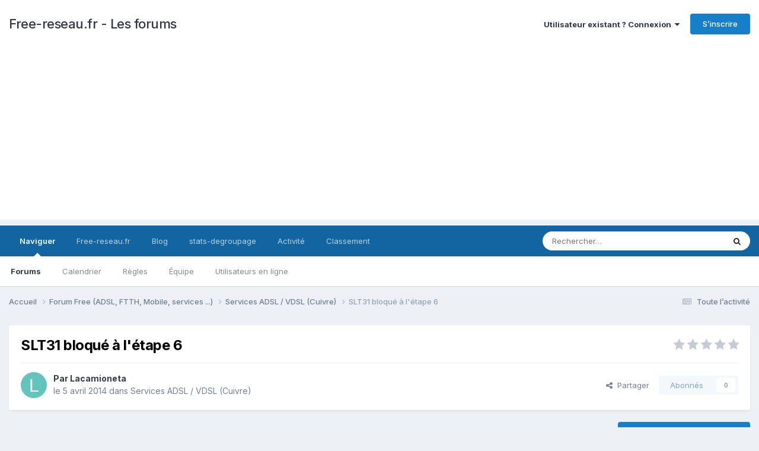

--- FILE ---
content_type: text/html;charset=UTF-8
request_url: https://forum.free-reseau.fr/topic/1537-slt31-bloqu%C3%A9-%C3%A0-l%C3%A9tape-6/
body_size: 21365
content:
<!DOCTYPE html>
<html lang="fr-FR" dir="ltr">
	<head>
		<meta charset="utf-8">
        
		<title>SLT31 bloqué à l&#039;étape 6 - Services ADSL / VDSL (Cuivre) - Free-reseau.fr - Les forums</title>
		
			<!-- Google tag (gtag.js) -->
<script async src="https://www.googletagmanager.com/gtag/js?id=G-FPQZ5KEHSY"></script>
<script>
  window.dataLayer = window.dataLayer || [];
  function gtag(){dataLayer.push(arguments);}
  gtag('js', new Date());

  gtag('config', 'G-FPQZ5KEHSY');
</script>

		
		
		
		

	<meta name="viewport" content="width=device-width, initial-scale=1">


	
	


	<meta name="twitter:card" content="summary" />


	
		<meta name="twitter:site" content="@FreeReseau" />
	



	
		
			
				<meta property="og:title" content="SLT31 bloqué à l&#039;étape 6">
			
		
	

	
		
			
				<meta property="og:type" content="website">
			
		
	

	
		
			
				<meta property="og:url" content="https://forum.free-reseau.fr/topic/1537-slt31-bloqu%C3%A9-%C3%A0-l%C3%A9tape-6/">
			
		
	

	
		
			
				<meta name="description" content="Bonjour,Bloqué à l&#039;étape 6 depuis 1 heure à la salvetat à côté de toulouse Quelqu&#039;un d&#039;autre?Merci">
			
		
	

	
		
			
				<meta property="og:description" content="Bonjour,Bloqué à l&#039;étape 6 depuis 1 heure à la salvetat à côté de toulouse Quelqu&#039;un d&#039;autre?Merci">
			
		
	

	
		
			
				<meta property="og:updated_time" content="2014-04-05T16:36:53Z">
			
		
	

	
		
			
				<meta property="og:site_name" content="Free-reseau.fr - Les forums">
			
		
	

	
		
			
				<meta property="og:locale" content="fr_FR">
			
		
	


	
		<link rel="canonical" href="https://forum.free-reseau.fr/topic/1537-slt31-bloqu%C3%A9-%C3%A0-l%C3%A9tape-6/" />
	

	
		<link as="style" rel="preload" href="https://forum.free-reseau.fr/applications/core/interface/ckeditor/ckeditor/skins/ips/editor.css?t=P1PF" />
	

<link rel="alternate" type="application/rss+xml" title="Sujets &amp; messages" href="https://forum.free-reseau.fr/rss/1-topics-messages.xml/" />



<link rel="manifest" href="https://forum.free-reseau.fr/manifest.webmanifest/">
<meta name="msapplication-config" content="https://forum.free-reseau.fr/browserconfig.xml/">
<meta name="msapplication-starturl" content="/">
<meta name="application-name" content="">
<meta name="apple-mobile-web-app-title" content="">

	<meta name="theme-color" content="#000000">


	<meta name="msapplication-TileColor" content="#000000">





	

	
		
			<link rel="icon" sizes="36x36" href="https://forum.free-reseau.fr/uploads/monthly_2025_01/android-chrome-36x36.png?v=1736277096">
		
	

	
		
			<link rel="icon" sizes="48x48" href="https://forum.free-reseau.fr/uploads/monthly_2025_01/android-chrome-48x48.png?v=1736277096">
		
	

	
		
			<link rel="icon" sizes="72x72" href="https://forum.free-reseau.fr/uploads/monthly_2025_01/android-chrome-72x72.png?v=1736277096">
		
	

	
		
			<link rel="icon" sizes="96x96" href="https://forum.free-reseau.fr/uploads/monthly_2025_01/android-chrome-96x96.png?v=1736277096">
		
	

	
		
			<link rel="icon" sizes="144x144" href="https://forum.free-reseau.fr/uploads/monthly_2025_01/android-chrome-144x144.png?v=1736277096">
		
	

	
		
			<link rel="icon" sizes="192x192" href="https://forum.free-reseau.fr/uploads/monthly_2025_01/android-chrome-192x192.png?v=1736277096">
		
	

	
		
			<link rel="icon" sizes="256x256" href="https://forum.free-reseau.fr/uploads/monthly_2025_01/android-chrome-256x256.png?v=1736277096">
		
	

	
		
			<link rel="icon" sizes="384x384" href="https://forum.free-reseau.fr/uploads/monthly_2025_01/android-chrome-384x384.png?v=1736277096">
		
	

	
		
			<link rel="icon" sizes="512x512" href="https://forum.free-reseau.fr/uploads/monthly_2025_01/android-chrome-512x512.png?v=1736277096">
		
	

	
		
			<meta name="msapplication-square70x70logo" content="https://forum.free-reseau.fr/uploads/monthly_2025_01/msapplication-square70x70logo.png?v=1736277096"/>
		
	

	
		
			<meta name="msapplication-TileImage" content="https://forum.free-reseau.fr/uploads/monthly_2025_01/msapplication-TileImage.png?v=1736277096"/>
		
	

	
		
			<meta name="msapplication-square150x150logo" content="https://forum.free-reseau.fr/uploads/monthly_2025_01/msapplication-square150x150logo.png?v=1736277096"/>
		
	

	
		
			<meta name="msapplication-wide310x150logo" content="https://forum.free-reseau.fr/uploads/monthly_2025_01/msapplication-wide310x150logo.png?v=1736277096"/>
		
	

	
		
			<meta name="msapplication-square310x310logo" content="https://forum.free-reseau.fr/uploads/monthly_2025_01/msapplication-square310x310logo.png?v=1736277096"/>
		
	

	
		
			
				<link rel="apple-touch-icon" href="https://forum.free-reseau.fr/uploads/monthly_2025_01/apple-touch-icon-57x57.png?v=1736277096">
			
		
	

	
		
			
				<link rel="apple-touch-icon" sizes="60x60" href="https://forum.free-reseau.fr/uploads/monthly_2025_01/apple-touch-icon-60x60.png?v=1736277096">
			
		
	

	
		
			
				<link rel="apple-touch-icon" sizes="72x72" href="https://forum.free-reseau.fr/uploads/monthly_2025_01/apple-touch-icon-72x72.png?v=1736277096">
			
		
	

	
		
			
				<link rel="apple-touch-icon" sizes="76x76" href="https://forum.free-reseau.fr/uploads/monthly_2025_01/apple-touch-icon-76x76.png?v=1736277096">
			
		
	

	
		
			
				<link rel="apple-touch-icon" sizes="114x114" href="https://forum.free-reseau.fr/uploads/monthly_2025_01/apple-touch-icon-114x114.png?v=1736277096">
			
		
	

	
		
			
				<link rel="apple-touch-icon" sizes="120x120" href="https://forum.free-reseau.fr/uploads/monthly_2025_01/apple-touch-icon-120x120.png?v=1736277096">
			
		
	

	
		
			
				<link rel="apple-touch-icon" sizes="144x144" href="https://forum.free-reseau.fr/uploads/monthly_2025_01/apple-touch-icon-144x144.png?v=1736277096">
			
		
	

	
		
			
				<link rel="apple-touch-icon" sizes="152x152" href="https://forum.free-reseau.fr/uploads/monthly_2025_01/apple-touch-icon-152x152.png?v=1736277096">
			
		
	

	
		
			
				<link rel="apple-touch-icon" sizes="180x180" href="https://forum.free-reseau.fr/uploads/monthly_2025_01/apple-touch-icon-180x180.png?v=1736277096">
			
		
	





<link rel="preload" href="//forum.free-reseau.fr/applications/core/interface/font/fontawesome-webfont.woff2?v=4.7.0" as="font" crossorigin="anonymous">
		


	<link rel="preconnect" href="https://fonts.googleapis.com">
	<link rel="preconnect" href="https://fonts.gstatic.com" crossorigin>
	
		<link href="https://fonts.googleapis.com/css2?family=Inter:wght@300;400;500;600;700&display=swap" rel="stylesheet">
	



	<link rel='stylesheet' href='https://forum.free-reseau.fr/uploads/css_built_1/341e4a57816af3ba440d891ca87450ff_framework.css?v=03b7482d0b1768731964' media='all'>

	<link rel='stylesheet' href='https://forum.free-reseau.fr/uploads/css_built_1/05e81b71abe4f22d6eb8d1a929494829_responsive.css?v=03b7482d0b1768731964' media='all'>

	<link rel='stylesheet' href='https://forum.free-reseau.fr/uploads/css_built_1/20446cf2d164adcc029377cb04d43d17_flags.css?v=03b7482d0b1768731964' media='all'>

	<link rel='stylesheet' href='https://forum.free-reseau.fr/uploads/css_built_1/90eb5adf50a8c640f633d47fd7eb1778_core.css?v=03b7482d0b1768731964' media='all'>

	<link rel='stylesheet' href='https://forum.free-reseau.fr/uploads/css_built_1/5a0da001ccc2200dc5625c3f3934497d_core_responsive.css?v=03b7482d0b1768731964' media='all'>

	<link rel='stylesheet' href='https://forum.free-reseau.fr/uploads/css_built_1/62e269ced0fdab7e30e026f1d30ae516_forums.css?v=03b7482d0b1768731964' media='all'>

	<link rel='stylesheet' href='https://forum.free-reseau.fr/uploads/css_built_1/76e62c573090645fb99a15a363d8620e_forums_responsive.css?v=03b7482d0b1768731964' media='all'>

	<link rel='stylesheet' href='https://forum.free-reseau.fr/uploads/css_built_1/ebdea0c6a7dab6d37900b9190d3ac77b_topics.css?v=03b7482d0b1768731964' media='all'>





<link rel='stylesheet' href='https://forum.free-reseau.fr/uploads/css_built_1/258adbb6e4f3e83cd3b355f84e3fa002_custom.css?v=03b7482d0b1768731964' media='all'>




		
		

	
        <!-- App Indexing for Google Search -->
        <link href="android-app://com.quoord.tapatalkpro.activity/tapatalk/forum.free-reseau.fr/?location=topic&tid=1537&page=1&perpage=25&channel=google-indexing" rel="alternate" />
        <link href="ios-app://307880732/tapatalk/forum.free-reseau.fr/?location=topic&tid=1537&page=1&perpage=25&channel=google-indexing" rel="alternate" />
        
        <link href="https://forum.free-reseau.fr/topic/1537-slt31-bloqué-à-létape-6//applications/tapatalkapp/sources/manifest.json" rel="manifest">
        
        <meta name="apple-itunes-app" content="app-id=307880732, affiliate-data=at=10lR7C, app-argument=tapatalk://forum.free-reseau.fr/?location=topic&tid=1537&page=1&perpage=25" />
        </head>
	<body class="ipsApp ipsApp_front ipsJS_none ipsClearfix" data-controller="core.front.core.app"  data-message=""  data-pageapp="forums" data-pagelocation="front" data-pagemodule="forums" data-pagecontroller="topic" data-pageid="1537"   >
		
        

        

		<a href="#ipsLayout_mainArea" class="ipsHide" title="Aller au contenu principal de cette page" accesskey="m">Aller au contenu</a>
		





		<div id="ipsLayout_header" class="ipsClearfix">
			<header>
				<div class="ipsLayout_container">
					

<a href='https://forum.free-reseau.fr/' id='elSiteTitle' accesskey='1'>Free-reseau.fr - Les forums</a>

					
						

	<ul id='elUserNav' class='ipsList_inline cSignedOut ipsResponsive_showDesktop'>
		
        
		
        
        
            
            <li id='elSignInLink'>
                <a href='https://forum.free-reseau.fr/login/' data-ipsMenu-closeOnClick="false" data-ipsMenu id='elUserSignIn'>
                    Utilisateur existant ? Connexion &nbsp;<i class='fa fa-caret-down'></i>
                </a>
                
<div id='elUserSignIn_menu' class='ipsMenu ipsMenu_auto ipsHide'>
	<form accept-charset='utf-8' method='post' action='https://forum.free-reseau.fr/login/'>
		<input type="hidden" name="csrfKey" value="7691c20467125ed721e020257a07fc52">
		<input type="hidden" name="ref" value="aHR0cHM6Ly9mb3J1bS5mcmVlLXJlc2VhdS5mci90b3BpYy8xNTM3LXNsdDMxLWJsb3F1JUMzJUE5LSVDMyVBMC1sJUMzJUE5dGFwZS02Lw==">
		<div data-role="loginForm">
			
			
			
				<div class='ipsColumns ipsColumns_noSpacing'>
					<div class='ipsColumn ipsColumn_wide' id='elUserSignIn_internal'>
						
<div class="ipsPad ipsForm ipsForm_vertical">
	<h4 class="ipsType_sectionHead">Connexion</h4>
	<br><br>
	<ul class='ipsList_reset'>
		<li class="ipsFieldRow ipsFieldRow_noLabel ipsFieldRow_fullWidth">
			
			
				<input type="email" placeholder="Adresse de courriel" name="auth" autocomplete="email">
			
		</li>
		<li class="ipsFieldRow ipsFieldRow_noLabel ipsFieldRow_fullWidth">
			<input type="password" placeholder="Mot de passe" name="password" autocomplete="current-password">
		</li>
		<li class="ipsFieldRow ipsFieldRow_checkbox ipsClearfix">
			<span class="ipsCustomInput">
				<input type="checkbox" name="remember_me" id="remember_me_checkbox" value="1" checked aria-checked="true">
				<span></span>
			</span>
			<div class="ipsFieldRow_content">
				<label class="ipsFieldRow_label" for="remember_me_checkbox">Se souvenir de moi</label>
				<span class="ipsFieldRow_desc">Non recommandé sur les ordinateurs partagés</span>
			</div>
		</li>
		<li class="ipsFieldRow ipsFieldRow_fullWidth">
			<button type="submit" name="_processLogin" value="usernamepassword" class="ipsButton ipsButton_primary ipsButton_small" id="elSignIn_submit">Connexion</button>
			
				<p class="ipsType_right ipsType_small">
					
						<a href='https://forum.free-reseau.fr/lostpassword/' data-ipsDialog data-ipsDialog-title='Mot de passe oublié ?'>
					
					Mot de passe oublié ?</a>
				</p>
			
		</li>
	</ul>
</div>
					</div>
					<div class='ipsColumn ipsColumn_wide'>
						<div class='ipsPadding' id='elUserSignIn_external'>
							<div class='ipsAreaBackground_light ipsPadding:half'>
								
									<p class='ipsType_reset ipsType_small ipsType_center'><strong>Ou connectez-vous avec l’un de ces services</strong></p>
								
								
									<div class='ipsType_center ipsMargin_top:half'>
										

<button type="submit" name="_processLogin" value="8" class='ipsButton ipsButton_verySmall ipsButton_fullWidth ipsSocial ipsSocial_microsoft' style="background-color: #008b00">
	
		<span class='ipsSocial_icon'>
			
				<i class='fa fa-windows'></i>
			
		</span>
		<span class='ipsSocial_text'>Se connecter avec Microsoft</span>
	
</button>
									</div>
								
									<div class='ipsType_center ipsMargin_top:half'>
										

<button type="submit" name="_processLogin" value="2" class='ipsButton ipsButton_verySmall ipsButton_fullWidth ipsSocial ipsSocial_facebook' style="background-color: #3a579a">
	
		<span class='ipsSocial_icon'>
			
				<i class='fa fa-facebook-official'></i>
			
		</span>
		<span class='ipsSocial_text'>Se connecter avec Facebook</span>
	
</button>
									</div>
								
									<div class='ipsType_center ipsMargin_top:half'>
										

<button type="submit" name="_processLogin" value="9" class='ipsButton ipsButton_verySmall ipsButton_fullWidth ipsSocial ipsSocial_twitter' style="background-color: #000000">
	
		<span class='ipsSocial_icon'>
			
				<i class='fa fa-twitter'></i>
			
		</span>
		<span class='ipsSocial_text'>Se connecter avec Twitter</span>
	
</button>
									</div>
								
							</div>
						</div>
					</div>
				</div>
			
		</div>
	</form>
</div>
            </li>
            
        
		
			<li>
				
					<a href='https://forum.free-reseau.fr/register/' data-ipsDialog data-ipsDialog-size='narrow' data-ipsDialog-title='S’inscrire' id='elRegisterButton' class='ipsButton ipsButton_normal ipsButton_primary'>S’inscrire</a>
				
			</li>
		
	</ul>

						
<ul class='ipsMobileHamburger ipsList_reset ipsResponsive_hideDesktop'>
	<li data-ipsDrawer data-ipsDrawer-drawerElem='#elMobileDrawer'>
		<a href='#'>
			
			
				
			
			
			
			<i class='fa fa-navicon'></i>
		</a>
	</li>
</ul>
					
				</div>
			</header>
			

	<nav data-controller='core.front.core.navBar' class=' ipsResponsive_showDesktop'>
		<div class='ipsNavBar_primary ipsLayout_container '>
			<ul data-role="primaryNavBar" class='ipsClearfix'>
				


	
		
		
			
		
		<li class='ipsNavBar_active' data-active id='elNavSecondary_1' data-role="navBarItem" data-navApp="core" data-navExt="CustomItem">
			
			
				<a href="https://forum.free-reseau.fr"  data-navItem-id="1" data-navDefault>
					Naviguer<span class='ipsNavBar_active__identifier'></span>
				</a>
			
			
				<ul class='ipsNavBar_secondary ' data-role='secondaryNavBar'>
					


	
		
		
			
		
		<li class='ipsNavBar_active' data-active id='elNavSecondary_8' data-role="navBarItem" data-navApp="forums" data-navExt="Forums">
			
			
				<a href="https://forum.free-reseau.fr"  data-navItem-id="8" data-navDefault>
					Forums<span class='ipsNavBar_active__identifier'></span>
				</a>
			
			
		</li>
	
	

	
		
		
		<li  id='elNavSecondary_9' data-role="navBarItem" data-navApp="calendar" data-navExt="Calendar">
			
			
				<a href="https://forum.free-reseau.fr/events/"  data-navItem-id="9" >
					Calendrier<span class='ipsNavBar_active__identifier'></span>
				</a>
			
			
		</li>
	
	

	
		
		
		<li  id='elNavSecondary_10' data-role="navBarItem" data-navApp="core" data-navExt="Guidelines">
			
			
				<a href="https://forum.free-reseau.fr/guidelines/"  data-navItem-id="10" >
					Règles<span class='ipsNavBar_active__identifier'></span>
				</a>
			
			
		</li>
	
	

	
		
		
		<li  id='elNavSecondary_11' data-role="navBarItem" data-navApp="core" data-navExt="StaffDirectory">
			
			
				<a href="https://forum.free-reseau.fr/staff/"  data-navItem-id="11" >
					Équipe<span class='ipsNavBar_active__identifier'></span>
				</a>
			
			
		</li>
	
	

	
		
		
		<li  id='elNavSecondary_12' data-role="navBarItem" data-navApp="core" data-navExt="OnlineUsers">
			
			
				<a href="https://forum.free-reseau.fr/online/"  data-navItem-id="12" >
					Utilisateurs en ligne<span class='ipsNavBar_active__identifier'></span>
				</a>
			
			
		</li>
	
	

					<li class='ipsHide' id='elNavigationMore_1' data-role='navMore'>
						<a href='#' data-ipsMenu data-ipsMenu-appendTo='#elNavigationMore_1' id='elNavigationMore_1_dropdown'>Plus <i class='fa fa-caret-down'></i></a>
						<ul class='ipsHide ipsMenu ipsMenu_auto' id='elNavigationMore_1_dropdown_menu' data-role='moreDropdown'></ul>
					</li>
				</ul>
			
		</li>
	
	

	
		
		
		<li  id='elNavSecondary_13' data-role="navBarItem" data-navApp="core" data-navExt="CustomItem">
			
			
				<a href="https://www.free-reseau.fr"  data-navItem-id="13" >
					Free-reseau.fr<span class='ipsNavBar_active__identifier'></span>
				</a>
			
			
		</li>
	
	

	
		
		
		<li  id='elNavSecondary_14' data-role="navBarItem" data-navApp="core" data-navExt="CustomItem">
			
			
				<a href="https://blog.free-reseau.fr"  data-navItem-id="14" >
					Blog<span class='ipsNavBar_active__identifier'></span>
				</a>
			
			
		</li>
	
	

	
		
		
		<li  id='elNavSecondary_17' data-role="navBarItem" data-navApp="core" data-navExt="CustomItem">
			
			
				<a href="https://www.stats-degroupage.fr/" target='_blank' rel="noopener" data-navItem-id="17" >
					stats-degroupage<span class='ipsNavBar_active__identifier'></span>
				</a>
			
			
		</li>
	
	

	
		
		
		<li  id='elNavSecondary_2' data-role="navBarItem" data-navApp="core" data-navExt="CustomItem">
			
			
				<a href="https://forum.free-reseau.fr/discover/"  data-navItem-id="2" >
					Activité<span class='ipsNavBar_active__identifier'></span>
				</a>
			
			
				<ul class='ipsNavBar_secondary ipsHide' data-role='secondaryNavBar'>
					


	
		
		
		<li  id='elNavSecondary_3' data-role="navBarItem" data-navApp="core" data-navExt="AllActivity">
			
			
				<a href="https://forum.free-reseau.fr/discover/"  data-navItem-id="3" >
					Toute l’activité<span class='ipsNavBar_active__identifier'></span>
				</a>
			
			
		</li>
	
	

	
		
		
		<li  id='elNavSecondary_4' data-role="navBarItem" data-navApp="core" data-navExt="YourActivityStreams">
			
			
				<a href="#"  data-navItem-id="4" >
					Flux de mon activité<span class='ipsNavBar_active__identifier'></span>
				</a>
			
			
		</li>
	
	

	
		
		
		<li  id='elNavSecondary_5' data-role="navBarItem" data-navApp="core" data-navExt="YourActivityStreamsItem">
			
			
				<a href="https://forum.free-reseau.fr/discover/unread/"  data-navItem-id="5" >
					Contenu non lu<span class='ipsNavBar_active__identifier'></span>
				</a>
			
			
		</li>
	
	

	
		
		
		<li  id='elNavSecondary_6' data-role="navBarItem" data-navApp="core" data-navExt="YourActivityStreamsItem">
			
			
				<a href="https://forum.free-reseau.fr/discover/content-started/"  data-navItem-id="6" >
					Contenu que j’ai commencé<span class='ipsNavBar_active__identifier'></span>
				</a>
			
			
		</li>
	
	

	
		
		
		<li  id='elNavSecondary_7' data-role="navBarItem" data-navApp="core" data-navExt="Search">
			
			
				<a href="https://forum.free-reseau.fr/search/"  data-navItem-id="7" >
					Rechercher<span class='ipsNavBar_active__identifier'></span>
				</a>
			
			
		</li>
	
	

					<li class='ipsHide' id='elNavigationMore_2' data-role='navMore'>
						<a href='#' data-ipsMenu data-ipsMenu-appendTo='#elNavigationMore_2' id='elNavigationMore_2_dropdown'>Plus <i class='fa fa-caret-down'></i></a>
						<ul class='ipsHide ipsMenu ipsMenu_auto' id='elNavigationMore_2_dropdown_menu' data-role='moreDropdown'></ul>
					</li>
				</ul>
			
		</li>
	
	

	
		
		
		<li  id='elNavSecondary_15' data-role="navBarItem" data-navApp="core" data-navExt="Leaderboard">
			
			
				<a href="https://forum.free-reseau.fr/leaderboard/"  data-navItem-id="15" >
					Classement<span class='ipsNavBar_active__identifier'></span>
				</a>
			
			
		</li>
	
	

	
	

	
	

				<li class='ipsHide' id='elNavigationMore' data-role='navMore'>
					<a href='#' data-ipsMenu data-ipsMenu-appendTo='#elNavigationMore' id='elNavigationMore_dropdown'>Plus</a>
					<ul class='ipsNavBar_secondary ipsHide' data-role='secondaryNavBar'>
						<li class='ipsHide' id='elNavigationMore_more' data-role='navMore'>
							<a href='#' data-ipsMenu data-ipsMenu-appendTo='#elNavigationMore_more' id='elNavigationMore_more_dropdown'>Plus <i class='fa fa-caret-down'></i></a>
							<ul class='ipsHide ipsMenu ipsMenu_auto' id='elNavigationMore_more_dropdown_menu' data-role='moreDropdown'></ul>
						</li>
					</ul>
				</li>
			</ul>
			

	<div id="elSearchWrapper">
		<div id='elSearch' data-controller="core.front.core.quickSearch">
			<form accept-charset='utf-8' action='//forum.free-reseau.fr/search/?do=quicksearch' method='post'>
                <input type='search' id='elSearchField' placeholder='Rechercher…' name='q' autocomplete='off' aria-label='Rechercher'>
                <details class='cSearchFilter'>
                    <summary class='cSearchFilter__text'></summary>
                    <ul class='cSearchFilter__menu'>
                        
                        <li><label><input type="radio" name="type" value="all" ><span class='cSearchFilter__menuText'>N’importe où</span></label></li>
                        
                            
                                <li><label><input type="radio" name="type" value='contextual_{&quot;type&quot;:&quot;forums_topic&quot;,&quot;nodes&quot;:10}' checked><span class='cSearchFilter__menuText'>Ce forum</span></label></li>
                            
                                <li><label><input type="radio" name="type" value='contextual_{&quot;type&quot;:&quot;forums_topic&quot;,&quot;item&quot;:1537}' checked><span class='cSearchFilter__menuText'>Ce sujet</span></label></li>
                            
                        
                        
                            <li><label><input type="radio" name="type" value="core_statuses_status"><span class='cSearchFilter__menuText'>Mises à jour de statut</span></label></li>
                        
                            <li><label><input type="radio" name="type" value="forums_topic"><span class='cSearchFilter__menuText'>Sujets</span></label></li>
                        
                            <li><label><input type="radio" name="type" value="calendar_event"><span class='cSearchFilter__menuText'>Évènements</span></label></li>
                        
                            <li><label><input type="radio" name="type" value="core_members"><span class='cSearchFilter__menuText'>Membres</span></label></li>
                        
                    </ul>
                </details>
				<button class='cSearchSubmit' type="submit" aria-label='Rechercher'><i class="fa fa-search"></i></button>
			</form>
		</div>
	</div>

		</div>
	</nav>

			
<ul id='elMobileNav' class='ipsResponsive_hideDesktop' data-controller='core.front.core.mobileNav'>
	
		
			
			
				
				
			
				
					<li id='elMobileBreadcrumb'>
						<a href='https://forum.free-reseau.fr/forum/10-services-adsl-vdsl-cuivre/'>
							<span>Services ADSL / VDSL (Cuivre)</span>
						</a>
					</li>
				
				
			
				
				
			
		
	
	
	
	<li >
		<a data-action="defaultStream" href='https://forum.free-reseau.fr/discover/'><i class="fa fa-newspaper-o" aria-hidden="true"></i></a>
	</li>

	

	
		<li class='ipsJS_show'>
			<a href='https://forum.free-reseau.fr/search/'><i class='fa fa-search'></i></a>
		</li>
	
</ul>
		</div>
		<main id="ipsLayout_body" class="ipsLayout_container">
			<div id="ipsLayout_contentArea">
				<div id="ipsLayout_contentWrapper">
					
<nav class='ipsBreadcrumb ipsBreadcrumb_top ipsFaded_withHover'>
	

	<ul class='ipsList_inline ipsPos_right'>
		
		<li >
			<a data-action="defaultStream" class='ipsType_light '  href='https://forum.free-reseau.fr/discover/'><i class="fa fa-newspaper-o" aria-hidden="true"></i> <span>Toute l’activité</span></a>
		</li>
		
	</ul>

	<ul data-role="breadcrumbList">
		<li>
			<a title="Accueil" href='https://forum.free-reseau.fr/'>
				<span>Accueil <i class='fa fa-angle-right'></i></span>
			</a>
		</li>
		
		
			<li>
				
					<a href='https://forum.free-reseau.fr/forum/15-forum-free-adsl-ftth-mobile-services/'>
						<span>Forum Free (ADSL, FTTH, Mobile, services ...) <i class='fa fa-angle-right' aria-hidden="true"></i></span>
					</a>
				
			</li>
		
			<li>
				
					<a href='https://forum.free-reseau.fr/forum/10-services-adsl-vdsl-cuivre/'>
						<span>Services ADSL / VDSL (Cuivre) <i class='fa fa-angle-right' aria-hidden="true"></i></span>
					</a>
				
			</li>
		
			<li>
				
					SLT31 bloqué à l&#039;étape 6
				
			</li>
		
	</ul>
</nav>
					
					<div id="ipsLayout_mainArea">
						<script async src="https://pagead2.googlesyndication.com/pagead/js/adsbygoogle.js?client=ca-pub-3401289203948462" crossorigin="anonymous"></script>
						
						
						

	




						



<div class='ipsPageHeader ipsResponsive_pull ipsBox ipsPadding sm:ipsPadding:half ipsMargin_bottom'>
		
	
	<div class='ipsFlex ipsFlex-ai:center ipsFlex-fw:wrap ipsGap:4'>
		<div class='ipsFlex-flex:11'>
			<h1 class='ipsType_pageTitle ipsContained_container'>
				

				
				
					<span class='ipsType_break ipsContained'>
						<span>SLT31 bloqué à l&#039;étape 6</span>
					</span>
				
			</h1>
			
			
		</div>
		
			<div class='ipsFlex-flex:00 ipsType_light'>
				
				
<div  class='ipsClearfix ipsRating  ipsRating_veryLarge'>
	
	<ul class='ipsRating_collective'>
		
			
				<li class='ipsRating_off'>
					<i class='fa fa-star'></i>
				</li>
			
		
			
				<li class='ipsRating_off'>
					<i class='fa fa-star'></i>
				</li>
			
		
			
				<li class='ipsRating_off'>
					<i class='fa fa-star'></i>
				</li>
			
		
			
				<li class='ipsRating_off'>
					<i class='fa fa-star'></i>
				</li>
			
		
			
				<li class='ipsRating_off'>
					<i class='fa fa-star'></i>
				</li>
			
		
	</ul>
</div>
			</div>
		
	</div>
	<hr class='ipsHr'>
	<div class='ipsPageHeader__meta ipsFlex ipsFlex-jc:between ipsFlex-ai:center ipsFlex-fw:wrap ipsGap:3'>
		<div class='ipsFlex-flex:11'>
			<div class='ipsPhotoPanel ipsPhotoPanel_mini ipsPhotoPanel_notPhone ipsClearfix'>
				


	<a href="https://forum.free-reseau.fr/profile/3685-lacamioneta/" rel="nofollow" data-ipsHover data-ipsHover-width="370" data-ipsHover-target="https://forum.free-reseau.fr/profile/3685-lacamioneta/?do=hovercard" class="ipsUserPhoto ipsUserPhoto_mini" title="Aller sur le profil de Lacamioneta">
		<img src='data:image/svg+xml,%3Csvg%20xmlns%3D%22http%3A%2F%2Fwww.w3.org%2F2000%2Fsvg%22%20viewBox%3D%220%200%201024%201024%22%20style%3D%22background%3A%2362c4bd%22%3E%3Cg%3E%3Ctext%20text-anchor%3D%22middle%22%20dy%3D%22.35em%22%20x%3D%22512%22%20y%3D%22512%22%20fill%3D%22%23ffffff%22%20font-size%3D%22700%22%20font-family%3D%22-apple-system%2C%20BlinkMacSystemFont%2C%20Roboto%2C%20Helvetica%2C%20Arial%2C%20sans-serif%22%3EL%3C%2Ftext%3E%3C%2Fg%3E%3C%2Fsvg%3E' alt='Lacamioneta' loading="lazy">
	</a>

				<div>
					<p class='ipsType_reset ipsType_blendLinks'>
						<span class='ipsType_normal'>
						
							<strong>Par 


<a href='https://forum.free-reseau.fr/profile/3685-lacamioneta/' rel="nofollow" data-ipsHover data-ipsHover-width='370' data-ipsHover-target='https://forum.free-reseau.fr/profile/3685-lacamioneta/?do=hovercard&amp;referrer=https%253A%252F%252Fforum.free-reseau.fr%252Ftopic%252F1537-slt31-bloqu%2525C3%2525A9-%2525C3%2525A0-l%2525C3%2525A9tape-6%252F' title="Aller sur le profil de Lacamioneta" class="ipsType_break">Lacamioneta</a></strong><br />
							<span class='ipsType_light'><time datetime='2014-04-05T15:35:20Z' title='05/04/2014 15:35' data-short='11 a'>le 5 avril 2014</time> dans <a href="https://forum.free-reseau.fr/forum/10-services-adsl-vdsl-cuivre/">Services ADSL / VDSL (Cuivre)</a></span>
						
						</span>
					</p>
				</div>
			</div>
		</div>
		
			<div class='ipsFlex-flex:01 ipsResponsive_hidePhone'>
				<div class='ipsShareLinks'>
					
						


    <a href='#elShareItem_393344672_menu' id='elShareItem_393344672' data-ipsMenu class='ipsShareButton ipsButton ipsButton_verySmall ipsButton_link ipsButton_link--light'>
        <span><i class='fa fa-share-alt'></i></span> &nbsp;Partager
    </a>

    <div class='ipsPadding ipsMenu ipsMenu_normal ipsHide' id='elShareItem_393344672_menu' data-controller="core.front.core.sharelink">
        
        
        <span data-ipsCopy data-ipsCopy-flashmessage>
            <a href="https://forum.free-reseau.fr/topic/1537-slt31-bloqu%C3%A9-%C3%A0-l%C3%A9tape-6/" class="ipsButton ipsButton_light ipsButton_small ipsButton_fullWidth" data-role="copyButton" data-clipboard-text="https://forum.free-reseau.fr/topic/1537-slt31-bloqu%C3%A9-%C3%A0-l%C3%A9tape-6/" data-ipstooltip title='Copy Link to Clipboard'><i class="fa fa-clone"></i> https://forum.free-reseau.fr/topic/1537-slt31-bloqu%C3%A9-%C3%A0-l%C3%A9tape-6/</a>
        </span>
        <ul class='ipsShareLinks ipsMargin_top:half'>
            
                <li>
<a href="mailto:?subject=SLT31%20bloqu%C3%A9%20%C3%A0%20l%27%C3%A9tape%206&body=https%3A%2F%2Fforum.free-reseau.fr%2Ftopic%2F1537-slt31-bloqu%25C3%25A9-%25C3%25A0-l%25C3%25A9tape-6%2F" rel='nofollow' class='cShareLink cShareLink_email' title='Partager via courriel' data-ipsTooltip>
	<i class="fa fa-envelope"></i>
</a></li>
            
                <li>
<a href="https://www.facebook.com/sharer/sharer.php?u=https%3A%2F%2Fforum.free-reseau.fr%2Ftopic%2F1537-slt31-bloqu%25C3%25A9-%25C3%25A0-l%25C3%25A9tape-6%2F" class="cShareLink cShareLink_facebook" target="_blank" data-role="shareLink" title='Partager sur Facebook' data-ipsTooltip rel='noopener nofollow'>
	<i class="fa fa-facebook"></i>
</a></li>
            
                <li>
<a href="https://x.com/share?url=https%3A%2F%2Fforum.free-reseau.fr%2Ftopic%2F1537-slt31-bloqu%2525C3%2525A9-%2525C3%2525A0-l%2525C3%2525A9tape-6%2F" class="cShareLink cShareLink_x" target="_blank" data-role="shareLink" title='Share on X' data-ipsTooltip rel='nofollow noopener'>
    <i class="fa fa-x"></i>
</a></li>
            
                <li>
<a href="https://www.linkedin.com/shareArticle?mini=true&amp;url=https%3A%2F%2Fforum.free-reseau.fr%2Ftopic%2F1537-slt31-bloqu%25C3%25A9-%25C3%25A0-l%25C3%25A9tape-6%2F&amp;title=SLT31+bloqu%C3%A9+%C3%A0+l%27%C3%A9tape+6" rel="nofollow noopener" class="cShareLink cShareLink_linkedin" target="_blank" data-role="shareLink" title='Partager sur LinkedIn' data-ipsTooltip>
	<i class="fa fa-linkedin"></i>
</a></li>
            
                <li>
<a href="https://www.reddit.com/submit?url=https%3A%2F%2Fforum.free-reseau.fr%2Ftopic%2F1537-slt31-bloqu%25C3%25A9-%25C3%25A0-l%25C3%25A9tape-6%2F&amp;title=SLT31+bloqu%C3%A9+%C3%A0+l%27%C3%A9tape+6" rel="nofollow noopener" class="cShareLink cShareLink_reddit" target="_blank" title='Partager sur Reddit' data-ipsTooltip>
	<i class="fa fa-reddit"></i>
</a></li>
            
                <li>
<a href="https://pinterest.com/pin/create/button/?url=https://forum.free-reseau.fr/topic/1537-slt31-bloqu%25C3%25A9-%25C3%25A0-l%25C3%25A9tape-6/&amp;media=" class="cShareLink cShareLink_pinterest" rel="nofollow noopener" target="_blank" data-role="shareLink" title='Partager sur Pinterest' data-ipsTooltip>
	<i class="fa fa-pinterest"></i>
</a></li>
            
        </ul>
        
            <hr class='ipsHr'>
            <button class='ipsHide ipsButton ipsButton_verySmall ipsButton_light ipsButton_fullWidth ipsMargin_top:half' data-controller='core.front.core.webshare' data-role='webShare' data-webShareTitle='SLT31 bloqué à l&#039;étape 6' data-webShareText='SLT31 bloqué à l&#039;étape 6' data-webShareUrl='https://forum.free-reseau.fr/topic/1537-slt31-bloqu%C3%A9-%C3%A0-l%C3%A9tape-6/'>More sharing options...</button>
        
    </div>

					
					
                    

					



					

<div data-followApp='forums' data-followArea='topic' data-followID='1537' data-controller='core.front.core.followButton'>
	

	<a href='https://forum.free-reseau.fr/login/' rel="nofollow" class="ipsFollow ipsPos_middle ipsButton ipsButton_light ipsButton_verySmall ipsButton_disabled" data-role="followButton" data-ipsTooltip title='Connectez-vous pour activer le suivi'>
		<span>Abonnés</span>
		<span class='ipsCommentCount'>0</span>
	</a>

</div>
				</div>
			</div>
					
	</div>
	
	
</div>








<div class='ipsClearfix'>
	<ul class="ipsToolList ipsToolList_horizontal ipsClearfix ipsSpacer_both ">
		
			<li class='ipsToolList_primaryAction'>
				<span data-controller='forums.front.topic.reply'>
					
						<a href='#replyForm' rel="nofollow" class='ipsButton ipsButton_important ipsButton_medium ipsButton_fullWidth' data-action='replyToTopic'>Répondre à ce sujet</a>
					
				</span>
			</li>
		
		
			<li class='ipsResponsive_hidePhone'>
				
					<a href="https://forum.free-reseau.fr/forum/10-services-adsl-vdsl-cuivre/?do=add" rel="nofollow" class='ipsButton ipsButton_link ipsButton_medium ipsButton_fullWidth' title='Commencer un nouveau sujet dans ce forum'>Commencer un nouveau sujet</a>
				
			</li>
		
		
	</ul>
</div>

<div id='comments' data-controller='core.front.core.commentFeed,forums.front.topic.view, core.front.core.ignoredComments' data-autoPoll data-baseURL='https://forum.free-reseau.fr/topic/1537-slt31-bloqu%C3%A9-%C3%A0-l%C3%A9tape-6/' data-lastPage data-feedID='topic-1537' class='cTopic ipsClear ipsSpacer_top'>
	
			
	

	

<div data-controller='core.front.core.recommendedComments' data-url='https://forum.free-reseau.fr/topic/1537-slt31-bloqu%C3%A9-%C3%A0-l%C3%A9tape-6/?recommended=comments' class='ipsRecommendedComments ipsHide'>
	<div data-role="recommendedComments">
		<h2 class='ipsType_sectionHead ipsType_large ipsType_bold ipsMargin_bottom'>Messages recommandés</h2>
		
	</div>
</div>
	
	<div id="elPostFeed" data-role='commentFeed' data-controller='core.front.core.moderation' >
		<form action="https://forum.free-reseau.fr/topic/1537-slt31-bloqu%C3%A9-%C3%A0-l%C3%A9tape-6/?csrfKey=7691c20467125ed721e020257a07fc52&amp;do=multimodComment" method="post" data-ipsPageAction data-role='moderationTools'>
			
			
				

					

					
					



<a id='findComment-12473'></a>
<a id='comment-12473'></a>
<article  id='elComment_12473' class='cPost ipsBox ipsResponsive_pull  ipsComment  ipsComment_parent ipsClearfix ipsClear ipsColumns ipsColumns_noSpacing ipsColumns_collapsePhone    '>
	

	

	<div class='cAuthorPane_mobile ipsResponsive_showPhone'>
		<div class='cAuthorPane_photo'>
			<div class='cAuthorPane_photoWrap'>
				


	<a href="https://forum.free-reseau.fr/profile/3685-lacamioneta/" rel="nofollow" data-ipsHover data-ipsHover-width="370" data-ipsHover-target="https://forum.free-reseau.fr/profile/3685-lacamioneta/?do=hovercard" class="ipsUserPhoto ipsUserPhoto_large" title="Aller sur le profil de Lacamioneta">
		<img src='data:image/svg+xml,%3Csvg%20xmlns%3D%22http%3A%2F%2Fwww.w3.org%2F2000%2Fsvg%22%20viewBox%3D%220%200%201024%201024%22%20style%3D%22background%3A%2362c4bd%22%3E%3Cg%3E%3Ctext%20text-anchor%3D%22middle%22%20dy%3D%22.35em%22%20x%3D%22512%22%20y%3D%22512%22%20fill%3D%22%23ffffff%22%20font-size%3D%22700%22%20font-family%3D%22-apple-system%2C%20BlinkMacSystemFont%2C%20Roboto%2C%20Helvetica%2C%20Arial%2C%20sans-serif%22%3EL%3C%2Ftext%3E%3C%2Fg%3E%3C%2Fsvg%3E' alt='Lacamioneta' loading="lazy">
	</a>

				
				
					<a href="https://forum.free-reseau.fr/profile/3685-lacamioneta/badges/" rel="nofollow">
						
<img src='https://forum.free-reseau.fr/uploads/monthly_2021_06/1_Newbie.svg' loading="lazy" alt="Newbie" class="cAuthorPane_badge cAuthorPane_badge--rank ipsOutline ipsOutline:2px" data-ipsTooltip title="Rang: Newbie (1/14)">
					</a>
				
			</div>
		</div>
		<div class='cAuthorPane_content'>
			<h3 class='ipsType_sectionHead cAuthorPane_author ipsType_break ipsType_blendLinks ipsFlex ipsFlex-ai:center'>
				


<a href='https://forum.free-reseau.fr/profile/3685-lacamioneta/' rel="nofollow" data-ipsHover data-ipsHover-width='370' data-ipsHover-target='https://forum.free-reseau.fr/profile/3685-lacamioneta/?do=hovercard&amp;referrer=https%253A%252F%252Fforum.free-reseau.fr%252Ftopic%252F1537-slt31-bloqu%2525C3%2525A9-%2525C3%2525A0-l%2525C3%2525A9tape-6%252F' title="Aller sur le profil de Lacamioneta" class="ipsType_break"><span style='color:#'><b>Lacamioneta</b></span></a>
			</h3>
			<div class='ipsType_light ipsType_reset'>
			    <a href='https://forum.free-reseau.fr/topic/1537-slt31-bloqu%C3%A9-%C3%A0-l%C3%A9tape-6/#findComment-12473' rel="nofollow" class='ipsType_blendLinks'>Posté(e) <time datetime='2014-04-05T15:35:20Z' title='05/04/2014 15:35' data-short='11 a'>le 5 avril 2014</time></a>
				
			</div>
		</div>
	</div>
	<aside class='ipsComment_author cAuthorPane ipsColumn ipsColumn_medium ipsResponsive_hidePhone'>
		<h3 class='ipsType_sectionHead cAuthorPane_author ipsType_blendLinks ipsType_break'><strong>


<a href='https://forum.free-reseau.fr/profile/3685-lacamioneta/' rel="nofollow" data-ipsHover data-ipsHover-width='370' data-ipsHover-target='https://forum.free-reseau.fr/profile/3685-lacamioneta/?do=hovercard&amp;referrer=https%253A%252F%252Fforum.free-reseau.fr%252Ftopic%252F1537-slt31-bloqu%2525C3%2525A9-%2525C3%2525A0-l%2525C3%2525A9tape-6%252F' title="Aller sur le profil de Lacamioneta" class="ipsType_break">Lacamioneta</a></strong>
			
		</h3>
		<ul class='cAuthorPane_info ipsList_reset'>
			<li data-role='photo' class='cAuthorPane_photo'>
				<div class='cAuthorPane_photoWrap'>
					


	<a href="https://forum.free-reseau.fr/profile/3685-lacamioneta/" rel="nofollow" data-ipsHover data-ipsHover-width="370" data-ipsHover-target="https://forum.free-reseau.fr/profile/3685-lacamioneta/?do=hovercard" class="ipsUserPhoto ipsUserPhoto_large" title="Aller sur le profil de Lacamioneta">
		<img src='data:image/svg+xml,%3Csvg%20xmlns%3D%22http%3A%2F%2Fwww.w3.org%2F2000%2Fsvg%22%20viewBox%3D%220%200%201024%201024%22%20style%3D%22background%3A%2362c4bd%22%3E%3Cg%3E%3Ctext%20text-anchor%3D%22middle%22%20dy%3D%22.35em%22%20x%3D%22512%22%20y%3D%22512%22%20fill%3D%22%23ffffff%22%20font-size%3D%22700%22%20font-family%3D%22-apple-system%2C%20BlinkMacSystemFont%2C%20Roboto%2C%20Helvetica%2C%20Arial%2C%20sans-serif%22%3EL%3C%2Ftext%3E%3C%2Fg%3E%3C%2Fsvg%3E' alt='Lacamioneta' loading="lazy">
	</a>

					
					
						
<img src='https://forum.free-reseau.fr/uploads/monthly_2021_06/1_Newbie.svg' loading="lazy" alt="Newbie" class="cAuthorPane_badge cAuthorPane_badge--rank ipsOutline ipsOutline:2px" data-ipsTooltip title="Rang: Newbie (1/14)">
					
				</div>
			</li>
			
				<li data-role='group'><span style='color:#'><b>Membre</b></span></li>
				
			
			
				<li data-role='stats' class='ipsMargin_top'>
					<ul class="ipsList_reset ipsType_light ipsFlex ipsFlex-ai:center ipsFlex-jc:center ipsGap_row:2 cAuthorPane_stats">
						<li>
							
								<a href="https://forum.free-reseau.fr/profile/3685-lacamioneta/content/" rel="nofollow" title="3 messages " data-ipsTooltip class="ipsType_blendLinks">
							
								<i class="fa fa-comment"></i> 3
							
								</a>
							
						</li>
						
					</ul>
				</li>
			
			
				

	
	<li data-role='custom-field' class='ipsResponsive_hidePhone ipsType_break'>
		
<span class="fc">Freebox révolution</span>
	</li>
	
	<li data-role='custom-field' class='ipsResponsive_hidePhone ipsType_break'>
		
<span class="ft">NRA / Répartiteur:</span><span class="fc">SLT31</span>
	</li>
	

			
		</ul>
	</aside>
	<div class='ipsColumn ipsColumn_fluid ipsMargin:none'>
		

<div id='comment-12473_wrap' data-controller='core.front.core.comment' data-commentApp='forums' data-commentType='forums' data-commentID="12473" data-quoteData='{&quot;userid&quot;:3685,&quot;username&quot;:&quot;Lacamioneta&quot;,&quot;timestamp&quot;:1396712120,&quot;contentapp&quot;:&quot;forums&quot;,&quot;contenttype&quot;:&quot;forums&quot;,&quot;contentid&quot;:1537,&quot;contentclass&quot;:&quot;forums_Topic&quot;,&quot;contentcommentid&quot;:12473}' class='ipsComment_content ipsType_medium'>

	<div class='ipsComment_meta ipsType_light ipsFlex ipsFlex-ai:center ipsFlex-jc:between ipsFlex-fd:row-reverse'>
		<div class='ipsType_light ipsType_reset ipsType_blendLinks ipsComment_toolWrap'>
			<div class='ipsResponsive_hidePhone ipsComment_badges'>
				<ul class='ipsList_reset ipsFlex ipsFlex-jc:end ipsFlex-fw:wrap ipsGap:2 ipsGap_row:1'>
					
					
					
					
					
				</ul>
			</div>
			<ul class='ipsList_reset ipsComment_tools'>
				<li>
					<a href='#elControls_12473_menu' class='ipsComment_ellipsis' id='elControls_12473' title='Plus d’options…' data-ipsMenu data-ipsMenu-appendTo='#comment-12473_wrap'><i class='fa fa-ellipsis-h'></i></a>
					<ul id='elControls_12473_menu' class='ipsMenu ipsMenu_narrow ipsHide'>
						
							<li class='ipsMenu_item'><a href='https://forum.free-reseau.fr/topic/1537-slt31-bloqu%C3%A9-%C3%A0-l%C3%A9tape-6/?do=reportComment&amp;comment=12473' data-ipsDialog data-ipsDialog-remoteSubmit data-ipsDialog-size='medium' data-ipsDialog-flashMessage='Merci pour votre signalement' data-ipsDialog-title="Signaler ce message" data-action='reportComment' title='Signaler ce contenu'>Signaler</a></li>
						
						
                        
						
						
						
							
								
							
							
							
							
							
							
						
					</ul>
				</li>
				
			</ul>
		</div>

		<div class='ipsType_reset ipsResponsive_hidePhone'>
		   
		   Posté(e) <time datetime='2014-04-05T15:35:20Z' title='05/04/2014 15:35' data-short='11 a'>le 5 avril 2014</time>
		   
			
			<span class='ipsResponsive_hidePhone'>
				
				
			</span>
		</div>
	</div>

	

    

	<div class='cPost_contentWrap'>
		
		<div data-role='commentContent' class='ipsType_normal ipsType_richText ipsPadding_bottom ipsContained' data-controller='core.front.core.lightboxedImages'>
			<p>Bonjour,</p><p>Bloqué à l'étape 6 depuis 1 heure à la salvetat à côté de toulouse </p><p>Quelqu'un d'autre?</p><p>Merci</p>


			
		</div>

		
			<div class='ipsItemControls'>
				
					
						

	<div data-controller='core.front.core.reaction' class='ipsItemControls_right ipsClearfix '>	
		<div class='ipsReact ipsPos_right'>
			
				
				<div class='ipsReact_blurb ipsHide' data-role='reactionBlurb'>
					
				</div>
			
			
			
		</div>
	</div>

					
				
				<ul class='ipsComment_controls ipsClearfix ipsItemControls_left' data-role="commentControls">
					
						
						
							<li data-ipsQuote-editor='topic_comment' data-ipsQuote-target='#comment-12473' class='ipsJS_show'>
								<button class='ipsButton ipsButton_light ipsButton_verySmall ipsButton_narrow cMultiQuote ipsHide' data-action='multiQuoteComment' data-ipsTooltip data-ipsQuote-multiQuote data-mqId='mq12473' title='Multi-citations'><i class='fa fa-plus'></i></button>
							</li>
							<li data-ipsQuote-editor='topic_comment' data-ipsQuote-target='#comment-12473' class='ipsJS_show'>
								<a href='#' data-action='quoteComment' data-ipsQuote-singleQuote>Citer</a>
							</li>
						
						
						
												
					
					<li class='ipsHide' data-role='commentLoading'>
						<span class='ipsLoading ipsLoading_tiny ipsLoading_noAnim'></span>
					</li>
				</ul>
			</div>
		

		
	</div>

	
    
</div>
	</div>
</article>
					
					
					
				

					

					
					



<a id='findComment-12477'></a>
<a id='comment-12477'></a>
<article  id='elComment_12477' class='cPost ipsBox ipsResponsive_pull  ipsComment  ipsComment_parent ipsClearfix ipsClear ipsColumns ipsColumns_noSpacing ipsColumns_collapsePhone    '>
	

	

	<div class='cAuthorPane_mobile ipsResponsive_showPhone'>
		<div class='cAuthorPane_photo'>
			<div class='cAuthorPane_photoWrap'>
				


	<a href="https://forum.free-reseau.fr/profile/3688-darkezekiel35/" rel="nofollow" data-ipsHover data-ipsHover-width="370" data-ipsHover-target="https://forum.free-reseau.fr/profile/3688-darkezekiel35/?do=hovercard" class="ipsUserPhoto ipsUserPhoto_large" title="Aller sur le profil de darkezekiel35">
		<img src='data:image/svg+xml,%3Csvg%20xmlns%3D%22http%3A%2F%2Fwww.w3.org%2F2000%2Fsvg%22%20viewBox%3D%220%200%201024%201024%22%20style%3D%22background%3A%23c4a162%22%3E%3Cg%3E%3Ctext%20text-anchor%3D%22middle%22%20dy%3D%22.35em%22%20x%3D%22512%22%20y%3D%22512%22%20fill%3D%22%23ffffff%22%20font-size%3D%22700%22%20font-family%3D%22-apple-system%2C%20BlinkMacSystemFont%2C%20Roboto%2C%20Helvetica%2C%20Arial%2C%20sans-serif%22%3ED%3C%2Ftext%3E%3C%2Fg%3E%3C%2Fsvg%3E' alt='darkezekiel35' loading="lazy">
	</a>

				
				
					<a href="https://forum.free-reseau.fr/profile/3688-darkezekiel35/badges/" rel="nofollow">
						
<img src='https://forum.free-reseau.fr/uploads/monthly_2021_06/1_Newbie.svg' loading="lazy" alt="Newbie" class="cAuthorPane_badge cAuthorPane_badge--rank ipsOutline ipsOutline:2px" data-ipsTooltip title="Rang: Newbie (1/14)">
					</a>
				
			</div>
		</div>
		<div class='cAuthorPane_content'>
			<h3 class='ipsType_sectionHead cAuthorPane_author ipsType_break ipsType_blendLinks ipsFlex ipsFlex-ai:center'>
				


<a href='https://forum.free-reseau.fr/profile/3688-darkezekiel35/' rel="nofollow" data-ipsHover data-ipsHover-width='370' data-ipsHover-target='https://forum.free-reseau.fr/profile/3688-darkezekiel35/?do=hovercard&amp;referrer=https%253A%252F%252Fforum.free-reseau.fr%252Ftopic%252F1537-slt31-bloqu%2525C3%2525A9-%2525C3%2525A0-l%2525C3%2525A9tape-6%252F' title="Aller sur le profil de darkezekiel35" class="ipsType_break"><span style='color:#'><b>darkezekiel35</b></span></a>
			</h3>
			<div class='ipsType_light ipsType_reset'>
			    <a href='https://forum.free-reseau.fr/topic/1537-slt31-bloqu%C3%A9-%C3%A0-l%C3%A9tape-6/#findComment-12477' rel="nofollow" class='ipsType_blendLinks'>Posté(e) <time datetime='2014-04-05T15:38:58Z' title='05/04/2014 15:38' data-short='11 a'>le 5 avril 2014</time></a>
				
			</div>
		</div>
	</div>
	<aside class='ipsComment_author cAuthorPane ipsColumn ipsColumn_medium ipsResponsive_hidePhone'>
		<h3 class='ipsType_sectionHead cAuthorPane_author ipsType_blendLinks ipsType_break'><strong>


<a href='https://forum.free-reseau.fr/profile/3688-darkezekiel35/' rel="nofollow" data-ipsHover data-ipsHover-width='370' data-ipsHover-target='https://forum.free-reseau.fr/profile/3688-darkezekiel35/?do=hovercard&amp;referrer=https%253A%252F%252Fforum.free-reseau.fr%252Ftopic%252F1537-slt31-bloqu%2525C3%2525A9-%2525C3%2525A0-l%2525C3%2525A9tape-6%252F' title="Aller sur le profil de darkezekiel35" class="ipsType_break">darkezekiel35</a></strong>
			
		</h3>
		<ul class='cAuthorPane_info ipsList_reset'>
			<li data-role='photo' class='cAuthorPane_photo'>
				<div class='cAuthorPane_photoWrap'>
					


	<a href="https://forum.free-reseau.fr/profile/3688-darkezekiel35/" rel="nofollow" data-ipsHover data-ipsHover-width="370" data-ipsHover-target="https://forum.free-reseau.fr/profile/3688-darkezekiel35/?do=hovercard" class="ipsUserPhoto ipsUserPhoto_large" title="Aller sur le profil de darkezekiel35">
		<img src='data:image/svg+xml,%3Csvg%20xmlns%3D%22http%3A%2F%2Fwww.w3.org%2F2000%2Fsvg%22%20viewBox%3D%220%200%201024%201024%22%20style%3D%22background%3A%23c4a162%22%3E%3Cg%3E%3Ctext%20text-anchor%3D%22middle%22%20dy%3D%22.35em%22%20x%3D%22512%22%20y%3D%22512%22%20fill%3D%22%23ffffff%22%20font-size%3D%22700%22%20font-family%3D%22-apple-system%2C%20BlinkMacSystemFont%2C%20Roboto%2C%20Helvetica%2C%20Arial%2C%20sans-serif%22%3ED%3C%2Ftext%3E%3C%2Fg%3E%3C%2Fsvg%3E' alt='darkezekiel35' loading="lazy">
	</a>

					
					
						
<img src='https://forum.free-reseau.fr/uploads/monthly_2021_06/1_Newbie.svg' loading="lazy" alt="Newbie" class="cAuthorPane_badge cAuthorPane_badge--rank ipsOutline ipsOutline:2px" data-ipsTooltip title="Rang: Newbie (1/14)">
					
				</div>
			</li>
			
				<li data-role='group'><span style='color:#'><b>Membre</b></span></li>
				
			
			
				<li data-role='stats' class='ipsMargin_top'>
					<ul class="ipsList_reset ipsType_light ipsFlex ipsFlex-ai:center ipsFlex-jc:center ipsGap_row:2 cAuthorPane_stats">
						<li>
							
								<a href="https://forum.free-reseau.fr/profile/3688-darkezekiel35/content/" rel="nofollow" title="3 messages " data-ipsTooltip class="ipsType_blendLinks">
							
								<i class="fa fa-comment"></i> 3
							
								</a>
							
						</li>
						
					</ul>
				</li>
			
			
				

	
	<li data-role='custom-field' class='ipsResponsive_hidePhone ipsType_break'>
		
<span class="fc">Freebox révolution</span>
	</li>
	

			
		</ul>
	</aside>
	<div class='ipsColumn ipsColumn_fluid ipsMargin:none'>
		

<div id='comment-12477_wrap' data-controller='core.front.core.comment' data-commentApp='forums' data-commentType='forums' data-commentID="12477" data-quoteData='{&quot;userid&quot;:3688,&quot;username&quot;:&quot;darkezekiel35&quot;,&quot;timestamp&quot;:1396712338,&quot;contentapp&quot;:&quot;forums&quot;,&quot;contenttype&quot;:&quot;forums&quot;,&quot;contentid&quot;:1537,&quot;contentclass&quot;:&quot;forums_Topic&quot;,&quot;contentcommentid&quot;:12477}' class='ipsComment_content ipsType_medium'>

	<div class='ipsComment_meta ipsType_light ipsFlex ipsFlex-ai:center ipsFlex-jc:between ipsFlex-fd:row-reverse'>
		<div class='ipsType_light ipsType_reset ipsType_blendLinks ipsComment_toolWrap'>
			<div class='ipsResponsive_hidePhone ipsComment_badges'>
				<ul class='ipsList_reset ipsFlex ipsFlex-jc:end ipsFlex-fw:wrap ipsGap:2 ipsGap_row:1'>
					
					
					
					
					
				</ul>
			</div>
			<ul class='ipsList_reset ipsComment_tools'>
				<li>
					<a href='#elControls_12477_menu' class='ipsComment_ellipsis' id='elControls_12477' title='Plus d’options…' data-ipsMenu data-ipsMenu-appendTo='#comment-12477_wrap'><i class='fa fa-ellipsis-h'></i></a>
					<ul id='elControls_12477_menu' class='ipsMenu ipsMenu_narrow ipsHide'>
						
							<li class='ipsMenu_item'><a href='https://forum.free-reseau.fr/topic/1537-slt31-bloqu%C3%A9-%C3%A0-l%C3%A9tape-6/?do=reportComment&amp;comment=12477' data-ipsDialog data-ipsDialog-remoteSubmit data-ipsDialog-size='medium' data-ipsDialog-flashMessage='Merci pour votre signalement' data-ipsDialog-title="Signaler ce message" data-action='reportComment' title='Signaler ce contenu'>Signaler</a></li>
						
						
                        
						
						
						
							
								
							
							
							
							
							
							
						
					</ul>
				</li>
				
			</ul>
		</div>

		<div class='ipsType_reset ipsResponsive_hidePhone'>
		   
		   Posté(e) <time datetime='2014-04-05T15:38:58Z' title='05/04/2014 15:38' data-short='11 a'>le 5 avril 2014</time>
		   
			
			<span class='ipsResponsive_hidePhone'>
				
				
			</span>
		</div>
	</div>

	

    

	<div class='cPost_contentWrap'>
		
		<div data-role='commentContent' class='ipsType_normal ipsType_richText ipsPadding_bottom ipsContained' data-controller='core.front.core.lightboxedImages'>
			<p>Pareil a côté de Toulon</p>


			
		</div>

		
			<div class='ipsItemControls'>
				
					
						

	<div data-controller='core.front.core.reaction' class='ipsItemControls_right ipsClearfix '>	
		<div class='ipsReact ipsPos_right'>
			
				
				<div class='ipsReact_blurb ipsHide' data-role='reactionBlurb'>
					
				</div>
			
			
			
		</div>
	</div>

					
				
				<ul class='ipsComment_controls ipsClearfix ipsItemControls_left' data-role="commentControls">
					
						
						
							<li data-ipsQuote-editor='topic_comment' data-ipsQuote-target='#comment-12477' class='ipsJS_show'>
								<button class='ipsButton ipsButton_light ipsButton_verySmall ipsButton_narrow cMultiQuote ipsHide' data-action='multiQuoteComment' data-ipsTooltip data-ipsQuote-multiQuote data-mqId='mq12477' title='Multi-citations'><i class='fa fa-plus'></i></button>
							</li>
							<li data-ipsQuote-editor='topic_comment' data-ipsQuote-target='#comment-12477' class='ipsJS_show'>
								<a href='#' data-action='quoteComment' data-ipsQuote-singleQuote>Citer</a>
							</li>
						
						
						
												
					
					<li class='ipsHide' data-role='commentLoading'>
						<span class='ipsLoading ipsLoading_tiny ipsLoading_noAnim'></span>
					</li>
				</ul>
			</div>
		

		
	</div>

	
    
</div>
	</div>
</article>
					
					
					
				

					

					
					



<a id='findComment-12490'></a>
<a id='comment-12490'></a>
<article  id='elComment_12490' class='cPost ipsBox ipsResponsive_pull  ipsComment  ipsComment_parent ipsClearfix ipsClear ipsColumns ipsColumns_noSpacing ipsColumns_collapsePhone    '>
	

	

	<div class='cAuthorPane_mobile ipsResponsive_showPhone'>
		<div class='cAuthorPane_photo'>
			<div class='cAuthorPane_photoWrap'>
				


	<a href="https://forum.free-reseau.fr/profile/2240-link/" rel="nofollow" data-ipsHover data-ipsHover-width="370" data-ipsHover-target="https://forum.free-reseau.fr/profile/2240-link/?do=hovercard" class="ipsUserPhoto ipsUserPhoto_large" title="Aller sur le profil de Link">
		<img src='data:image/svg+xml,%3Csvg%20xmlns%3D%22http%3A%2F%2Fwww.w3.org%2F2000%2Fsvg%22%20viewBox%3D%220%200%201024%201024%22%20style%3D%22background%3A%238462c4%22%3E%3Cg%3E%3Ctext%20text-anchor%3D%22middle%22%20dy%3D%22.35em%22%20x%3D%22512%22%20y%3D%22512%22%20fill%3D%22%23ffffff%22%20font-size%3D%22700%22%20font-family%3D%22-apple-system%2C%20BlinkMacSystemFont%2C%20Roboto%2C%20Helvetica%2C%20Arial%2C%20sans-serif%22%3EL%3C%2Ftext%3E%3C%2Fg%3E%3C%2Fsvg%3E' alt='Link' loading="lazy">
	</a>

				
				
					<a href="https://forum.free-reseau.fr/profile/2240-link/badges/" rel="nofollow">
						
<img src='https://forum.free-reseau.fr/uploads/monthly_2021_06/1_Newbie.svg' loading="lazy" alt="Newbie" class="cAuthorPane_badge cAuthorPane_badge--rank ipsOutline ipsOutline:2px" data-ipsTooltip title="Rang: Newbie (1/14)">
					</a>
				
			</div>
		</div>
		<div class='cAuthorPane_content'>
			<h3 class='ipsType_sectionHead cAuthorPane_author ipsType_break ipsType_blendLinks ipsFlex ipsFlex-ai:center'>
				


<a href='https://forum.free-reseau.fr/profile/2240-link/' rel="nofollow" data-ipsHover data-ipsHover-width='370' data-ipsHover-target='https://forum.free-reseau.fr/profile/2240-link/?do=hovercard&amp;referrer=https%253A%252F%252Fforum.free-reseau.fr%252Ftopic%252F1537-slt31-bloqu%2525C3%2525A9-%2525C3%2525A0-l%2525C3%2525A9tape-6%252F' title="Aller sur le profil de Link" class="ipsType_break"><span style='color:#'><b>Link</b></span></a>
			</h3>
			<div class='ipsType_light ipsType_reset'>
			    <a href='https://forum.free-reseau.fr/topic/1537-slt31-bloqu%C3%A9-%C3%A0-l%C3%A9tape-6/#findComment-12490' rel="nofollow" class='ipsType_blendLinks'>Posté(e) <time datetime='2014-04-05T15:47:53Z' title='05/04/2014 15:47' data-short='11 a'>le 5 avril 2014</time></a>
				
			</div>
		</div>
	</div>
	<aside class='ipsComment_author cAuthorPane ipsColumn ipsColumn_medium ipsResponsive_hidePhone'>
		<h3 class='ipsType_sectionHead cAuthorPane_author ipsType_blendLinks ipsType_break'><strong>


<a href='https://forum.free-reseau.fr/profile/2240-link/' rel="nofollow" data-ipsHover data-ipsHover-width='370' data-ipsHover-target='https://forum.free-reseau.fr/profile/2240-link/?do=hovercard&amp;referrer=https%253A%252F%252Fforum.free-reseau.fr%252Ftopic%252F1537-slt31-bloqu%2525C3%2525A9-%2525C3%2525A0-l%2525C3%2525A9tape-6%252F' title="Aller sur le profil de Link" class="ipsType_break">Link</a></strong>
			
		</h3>
		<ul class='cAuthorPane_info ipsList_reset'>
			<li data-role='photo' class='cAuthorPane_photo'>
				<div class='cAuthorPane_photoWrap'>
					


	<a href="https://forum.free-reseau.fr/profile/2240-link/" rel="nofollow" data-ipsHover data-ipsHover-width="370" data-ipsHover-target="https://forum.free-reseau.fr/profile/2240-link/?do=hovercard" class="ipsUserPhoto ipsUserPhoto_large" title="Aller sur le profil de Link">
		<img src='data:image/svg+xml,%3Csvg%20xmlns%3D%22http%3A%2F%2Fwww.w3.org%2F2000%2Fsvg%22%20viewBox%3D%220%200%201024%201024%22%20style%3D%22background%3A%238462c4%22%3E%3Cg%3E%3Ctext%20text-anchor%3D%22middle%22%20dy%3D%22.35em%22%20x%3D%22512%22%20y%3D%22512%22%20fill%3D%22%23ffffff%22%20font-size%3D%22700%22%20font-family%3D%22-apple-system%2C%20BlinkMacSystemFont%2C%20Roboto%2C%20Helvetica%2C%20Arial%2C%20sans-serif%22%3EL%3C%2Ftext%3E%3C%2Fg%3E%3C%2Fsvg%3E' alt='Link' loading="lazy">
	</a>

					
					
						
<img src='https://forum.free-reseau.fr/uploads/monthly_2021_06/1_Newbie.svg' loading="lazy" alt="Newbie" class="cAuthorPane_badge cAuthorPane_badge--rank ipsOutline ipsOutline:2px" data-ipsTooltip title="Rang: Newbie (1/14)">
					
				</div>
			</li>
			
				<li data-role='group'><span style='color:#'><b>Membre</b></span></li>
				
			
			
				<li data-role='stats' class='ipsMargin_top'>
					<ul class="ipsList_reset ipsType_light ipsFlex ipsFlex-ai:center ipsFlex-jc:center ipsGap_row:2 cAuthorPane_stats">
						<li>
							
								<a href="https://forum.free-reseau.fr/profile/2240-link/content/" rel="nofollow" title="4 messages " data-ipsTooltip class="ipsType_blendLinks">
							
								<i class="fa fa-comment"></i> 4
							
								</a>
							
						</li>
						
					</ul>
				</li>
			
			
				

	
	<li data-role='custom-field' class='ipsResponsive_hidePhone ipsType_break'>
		
<span class="fc">Freebox révolution</span>
	</li>
	

			
		</ul>
	</aside>
	<div class='ipsColumn ipsColumn_fluid ipsMargin:none'>
		

<div id='comment-12490_wrap' data-controller='core.front.core.comment' data-commentApp='forums' data-commentType='forums' data-commentID="12490" data-quoteData='{&quot;userid&quot;:2240,&quot;username&quot;:&quot;Link&quot;,&quot;timestamp&quot;:1396712873,&quot;contentapp&quot;:&quot;forums&quot;,&quot;contenttype&quot;:&quot;forums&quot;,&quot;contentid&quot;:1537,&quot;contentclass&quot;:&quot;forums_Topic&quot;,&quot;contentcommentid&quot;:12490}' class='ipsComment_content ipsType_medium'>

	<div class='ipsComment_meta ipsType_light ipsFlex ipsFlex-ai:center ipsFlex-jc:between ipsFlex-fd:row-reverse'>
		<div class='ipsType_light ipsType_reset ipsType_blendLinks ipsComment_toolWrap'>
			<div class='ipsResponsive_hidePhone ipsComment_badges'>
				<ul class='ipsList_reset ipsFlex ipsFlex-jc:end ipsFlex-fw:wrap ipsGap:2 ipsGap_row:1'>
					
					
					
					
					
				</ul>
			</div>
			<ul class='ipsList_reset ipsComment_tools'>
				<li>
					<a href='#elControls_12490_menu' class='ipsComment_ellipsis' id='elControls_12490' title='Plus d’options…' data-ipsMenu data-ipsMenu-appendTo='#comment-12490_wrap'><i class='fa fa-ellipsis-h'></i></a>
					<ul id='elControls_12490_menu' class='ipsMenu ipsMenu_narrow ipsHide'>
						
							<li class='ipsMenu_item'><a href='https://forum.free-reseau.fr/topic/1537-slt31-bloqu%C3%A9-%C3%A0-l%C3%A9tape-6/?do=reportComment&amp;comment=12490' data-ipsDialog data-ipsDialog-remoteSubmit data-ipsDialog-size='medium' data-ipsDialog-flashMessage='Merci pour votre signalement' data-ipsDialog-title="Signaler ce message" data-action='reportComment' title='Signaler ce contenu'>Signaler</a></li>
						
						
                        
						
						
						
							
								
							
							
							
							
							
							
						
					</ul>
				</li>
				
			</ul>
		</div>

		<div class='ipsType_reset ipsResponsive_hidePhone'>
		   
		   Posté(e) <time datetime='2014-04-05T15:47:53Z' title='05/04/2014 15:47' data-short='11 a'>le 5 avril 2014</time>
		   
			
			<span class='ipsResponsive_hidePhone'>
				
				
			</span>
		</div>
	</div>

	

    

	<div class='cPost_contentWrap'>
		
		<div data-role='commentContent' class='ipsType_normal ipsType_richText ipsPadding_bottom ipsContained' data-controller='core.front.core.lightboxedImages'>
			<p>Bonjour,</p><p>Je suis dans le même cas, freebox révolution bloquée à l'étape 6: authentification de la freebox<br>J'ai appelé le sav, ticket incident engagée,j'attend leur réponse...</p>


			
		</div>

		
			<div class='ipsItemControls'>
				
					
						

	<div data-controller='core.front.core.reaction' class='ipsItemControls_right ipsClearfix '>	
		<div class='ipsReact ipsPos_right'>
			
				
				<div class='ipsReact_blurb ipsHide' data-role='reactionBlurb'>
					
				</div>
			
			
			
		</div>
	</div>

					
				
				<ul class='ipsComment_controls ipsClearfix ipsItemControls_left' data-role="commentControls">
					
						
						
							<li data-ipsQuote-editor='topic_comment' data-ipsQuote-target='#comment-12490' class='ipsJS_show'>
								<button class='ipsButton ipsButton_light ipsButton_verySmall ipsButton_narrow cMultiQuote ipsHide' data-action='multiQuoteComment' data-ipsTooltip data-ipsQuote-multiQuote data-mqId='mq12490' title='Multi-citations'><i class='fa fa-plus'></i></button>
							</li>
							<li data-ipsQuote-editor='topic_comment' data-ipsQuote-target='#comment-12490' class='ipsJS_show'>
								<a href='#' data-action='quoteComment' data-ipsQuote-singleQuote>Citer</a>
							</li>
						
						
						
												
					
					<li class='ipsHide' data-role='commentLoading'>
						<span class='ipsLoading ipsLoading_tiny ipsLoading_noAnim'></span>
					</li>
				</ul>
			</div>
		

		
	</div>

	
    
</div>
	</div>
</article>
					
					
					
				

					

					
					



<a id='findComment-12495'></a>
<a id='comment-12495'></a>
<article  id='elComment_12495' class='cPost ipsBox ipsResponsive_pull  ipsComment  ipsComment_parent ipsClearfix ipsClear ipsColumns ipsColumns_noSpacing ipsColumns_collapsePhone    '>
	

	

	<div class='cAuthorPane_mobile ipsResponsive_showPhone'>
		<div class='cAuthorPane_photo'>
			<div class='cAuthorPane_photoWrap'>
				


	<a href="https://forum.free-reseau.fr/profile/3709-gilbert-bobinet/" rel="nofollow" data-ipsHover data-ipsHover-width="370" data-ipsHover-target="https://forum.free-reseau.fr/profile/3709-gilbert-bobinet/?do=hovercard" class="ipsUserPhoto ipsUserPhoto_large" title="Aller sur le profil de Gilbert Bobinet">
		<img src='https://forum.free-reseau.fr/uploads/monthly_2018_12/imported-photo-3709.thumb.jpeg.0ef2e602f9182d5a5aec33bcc6615170.jpeg' alt='Gilbert Bobinet' loading="lazy">
	</a>

				
				
					<a href="https://forum.free-reseau.fr/profile/3709-gilbert-bobinet/badges/" rel="nofollow">
						
<img src='https://forum.free-reseau.fr/uploads/monthly_2021_06/1_Newbie.svg' loading="lazy" alt="Newbie" class="cAuthorPane_badge cAuthorPane_badge--rank ipsOutline ipsOutline:2px" data-ipsTooltip title="Rang: Newbie (1/14)">
					</a>
				
			</div>
		</div>
		<div class='cAuthorPane_content'>
			<h3 class='ipsType_sectionHead cAuthorPane_author ipsType_break ipsType_blendLinks ipsFlex ipsFlex-ai:center'>
				


<a href='https://forum.free-reseau.fr/profile/3709-gilbert-bobinet/' rel="nofollow" data-ipsHover data-ipsHover-width='370' data-ipsHover-target='https://forum.free-reseau.fr/profile/3709-gilbert-bobinet/?do=hovercard&amp;referrer=https%253A%252F%252Fforum.free-reseau.fr%252Ftopic%252F1537-slt31-bloqu%2525C3%2525A9-%2525C3%2525A0-l%2525C3%2525A9tape-6%252F' title="Aller sur le profil de Gilbert Bobinet" class="ipsType_break"><span style='color:#'><b>Gilbert Bobinet</b></span></a>
			</h3>
			<div class='ipsType_light ipsType_reset'>
			    <a href='https://forum.free-reseau.fr/topic/1537-slt31-bloqu%C3%A9-%C3%A0-l%C3%A9tape-6/#findComment-12495' rel="nofollow" class='ipsType_blendLinks'>Posté(e) <time datetime='2014-04-05T15:51:02Z' title='05/04/2014 15:51' data-short='11 a'>le 5 avril 2014</time></a>
				
			</div>
		</div>
	</div>
	<aside class='ipsComment_author cAuthorPane ipsColumn ipsColumn_medium ipsResponsive_hidePhone'>
		<h3 class='ipsType_sectionHead cAuthorPane_author ipsType_blendLinks ipsType_break'><strong>


<a href='https://forum.free-reseau.fr/profile/3709-gilbert-bobinet/' rel="nofollow" data-ipsHover data-ipsHover-width='370' data-ipsHover-target='https://forum.free-reseau.fr/profile/3709-gilbert-bobinet/?do=hovercard&amp;referrer=https%253A%252F%252Fforum.free-reseau.fr%252Ftopic%252F1537-slt31-bloqu%2525C3%2525A9-%2525C3%2525A0-l%2525C3%2525A9tape-6%252F' title="Aller sur le profil de Gilbert Bobinet" class="ipsType_break">Gilbert Bobinet</a></strong>
			
		</h3>
		<ul class='cAuthorPane_info ipsList_reset'>
			<li data-role='photo' class='cAuthorPane_photo'>
				<div class='cAuthorPane_photoWrap'>
					


	<a href="https://forum.free-reseau.fr/profile/3709-gilbert-bobinet/" rel="nofollow" data-ipsHover data-ipsHover-width="370" data-ipsHover-target="https://forum.free-reseau.fr/profile/3709-gilbert-bobinet/?do=hovercard" class="ipsUserPhoto ipsUserPhoto_large" title="Aller sur le profil de Gilbert Bobinet">
		<img src='https://forum.free-reseau.fr/uploads/monthly_2018_12/imported-photo-3709.thumb.jpeg.0ef2e602f9182d5a5aec33bcc6615170.jpeg' alt='Gilbert Bobinet' loading="lazy">
	</a>

					
					
						
<img src='https://forum.free-reseau.fr/uploads/monthly_2021_06/1_Newbie.svg' loading="lazy" alt="Newbie" class="cAuthorPane_badge cAuthorPane_badge--rank ipsOutline ipsOutline:2px" data-ipsTooltip title="Rang: Newbie (1/14)">
					
				</div>
			</li>
			
				<li data-role='group'><span style='color:#'><b>Membre</b></span></li>
				
			
			
				<li data-role='stats' class='ipsMargin_top'>
					<ul class="ipsList_reset ipsType_light ipsFlex ipsFlex-ai:center ipsFlex-jc:center ipsGap_row:2 cAuthorPane_stats">
						<li>
							
								<a href="https://forum.free-reseau.fr/profile/3709-gilbert-bobinet/content/" rel="nofollow" title="1 message " data-ipsTooltip class="ipsType_blendLinks">
							
								<i class="fa fa-comment"></i> 1
							
								</a>
							
						</li>
						
					</ul>
				</li>
			
			
				

			
		</ul>
	</aside>
	<div class='ipsColumn ipsColumn_fluid ipsMargin:none'>
		

<div id='comment-12495_wrap' data-controller='core.front.core.comment' data-commentApp='forums' data-commentType='forums' data-commentID="12495" data-quoteData='{&quot;userid&quot;:3709,&quot;username&quot;:&quot;Gilbert Bobinet&quot;,&quot;timestamp&quot;:1396713062,&quot;contentapp&quot;:&quot;forums&quot;,&quot;contenttype&quot;:&quot;forums&quot;,&quot;contentid&quot;:1537,&quot;contentclass&quot;:&quot;forums_Topic&quot;,&quot;contentcommentid&quot;:12495}' class='ipsComment_content ipsType_medium'>

	<div class='ipsComment_meta ipsType_light ipsFlex ipsFlex-ai:center ipsFlex-jc:between ipsFlex-fd:row-reverse'>
		<div class='ipsType_light ipsType_reset ipsType_blendLinks ipsComment_toolWrap'>
			<div class='ipsResponsive_hidePhone ipsComment_badges'>
				<ul class='ipsList_reset ipsFlex ipsFlex-jc:end ipsFlex-fw:wrap ipsGap:2 ipsGap_row:1'>
					
					
					
					
					
				</ul>
			</div>
			<ul class='ipsList_reset ipsComment_tools'>
				<li>
					<a href='#elControls_12495_menu' class='ipsComment_ellipsis' id='elControls_12495' title='Plus d’options…' data-ipsMenu data-ipsMenu-appendTo='#comment-12495_wrap'><i class='fa fa-ellipsis-h'></i></a>
					<ul id='elControls_12495_menu' class='ipsMenu ipsMenu_narrow ipsHide'>
						
							<li class='ipsMenu_item'><a href='https://forum.free-reseau.fr/topic/1537-slt31-bloqu%C3%A9-%C3%A0-l%C3%A9tape-6/?do=reportComment&amp;comment=12495' data-ipsDialog data-ipsDialog-remoteSubmit data-ipsDialog-size='medium' data-ipsDialog-flashMessage='Merci pour votre signalement' data-ipsDialog-title="Signaler ce message" data-action='reportComment' title='Signaler ce contenu'>Signaler</a></li>
						
						
                        
						
						
						
							
								
							
							
							
							
							
							
						
					</ul>
				</li>
				
			</ul>
		</div>

		<div class='ipsType_reset ipsResponsive_hidePhone'>
		   
		   Posté(e) <time datetime='2014-04-05T15:51:02Z' title='05/04/2014 15:51' data-short='11 a'>le 5 avril 2014</time>
		   
			
			<span class='ipsResponsive_hidePhone'>
				
					(modifié)
				
				
			</span>
		</div>
	</div>

	

    

	<div class='cPost_contentWrap'>
		
		<div data-role='commentContent' class='ipsType_normal ipsType_richText ipsPadding_bottom ipsContained' data-controller='core.front.core.lightboxedImages'>
			<p>Blocage national ! Tout vient de rentrer dans l'ordre à l'instant 17h45 ....</p><p>Enfin sur la région Bretagne tout est OK.</p>


			
				

<span class='ipsType_reset ipsType_medium ipsType_light' data-excludequote>
	<strong>Modifié <time datetime='2014-04-05T15:51:42Z' title='05/04/2014 15:51' data-short='11 a'>le 5 avril 2014</time> par Gilbert Bobinet</strong>
	
	
</span>
			
		</div>

		
			<div class='ipsItemControls'>
				
					
						

	<div data-controller='core.front.core.reaction' class='ipsItemControls_right ipsClearfix '>	
		<div class='ipsReact ipsPos_right'>
			
				
				<div class='ipsReact_blurb ipsHide' data-role='reactionBlurb'>
					
				</div>
			
			
			
		</div>
	</div>

					
				
				<ul class='ipsComment_controls ipsClearfix ipsItemControls_left' data-role="commentControls">
					
						
						
							<li data-ipsQuote-editor='topic_comment' data-ipsQuote-target='#comment-12495' class='ipsJS_show'>
								<button class='ipsButton ipsButton_light ipsButton_verySmall ipsButton_narrow cMultiQuote ipsHide' data-action='multiQuoteComment' data-ipsTooltip data-ipsQuote-multiQuote data-mqId='mq12495' title='Multi-citations'><i class='fa fa-plus'></i></button>
							</li>
							<li data-ipsQuote-editor='topic_comment' data-ipsQuote-target='#comment-12495' class='ipsJS_show'>
								<a href='#' data-action='quoteComment' data-ipsQuote-singleQuote>Citer</a>
							</li>
						
						
						
												
					
					<li class='ipsHide' data-role='commentLoading'>
						<span class='ipsLoading ipsLoading_tiny ipsLoading_noAnim'></span>
					</li>
				</ul>
			</div>
		

		
	</div>

	
    
</div>
	</div>
</article>
					
					
					
				

					

					
					



<a id='findComment-12496'></a>
<a id='comment-12496'></a>
<article  id='elComment_12496' class='cPost ipsBox ipsResponsive_pull  ipsComment  ipsComment_parent ipsClearfix ipsClear ipsColumns ipsColumns_noSpacing ipsColumns_collapsePhone    '>
	

	

	<div class='cAuthorPane_mobile ipsResponsive_showPhone'>
		<div class='cAuthorPane_photo'>
			<div class='cAuthorPane_photoWrap'>
				


	<a href="https://forum.free-reseau.fr/profile/2240-link/" rel="nofollow" data-ipsHover data-ipsHover-width="370" data-ipsHover-target="https://forum.free-reseau.fr/profile/2240-link/?do=hovercard" class="ipsUserPhoto ipsUserPhoto_large" title="Aller sur le profil de Link">
		<img src='data:image/svg+xml,%3Csvg%20xmlns%3D%22http%3A%2F%2Fwww.w3.org%2F2000%2Fsvg%22%20viewBox%3D%220%200%201024%201024%22%20style%3D%22background%3A%238462c4%22%3E%3Cg%3E%3Ctext%20text-anchor%3D%22middle%22%20dy%3D%22.35em%22%20x%3D%22512%22%20y%3D%22512%22%20fill%3D%22%23ffffff%22%20font-size%3D%22700%22%20font-family%3D%22-apple-system%2C%20BlinkMacSystemFont%2C%20Roboto%2C%20Helvetica%2C%20Arial%2C%20sans-serif%22%3EL%3C%2Ftext%3E%3C%2Fg%3E%3C%2Fsvg%3E' alt='Link' loading="lazy">
	</a>

				
				
					<a href="https://forum.free-reseau.fr/profile/2240-link/badges/" rel="nofollow">
						
<img src='https://forum.free-reseau.fr/uploads/monthly_2021_06/1_Newbie.svg' loading="lazy" alt="Newbie" class="cAuthorPane_badge cAuthorPane_badge--rank ipsOutline ipsOutline:2px" data-ipsTooltip title="Rang: Newbie (1/14)">
					</a>
				
			</div>
		</div>
		<div class='cAuthorPane_content'>
			<h3 class='ipsType_sectionHead cAuthorPane_author ipsType_break ipsType_blendLinks ipsFlex ipsFlex-ai:center'>
				


<a href='https://forum.free-reseau.fr/profile/2240-link/' rel="nofollow" data-ipsHover data-ipsHover-width='370' data-ipsHover-target='https://forum.free-reseau.fr/profile/2240-link/?do=hovercard&amp;referrer=https%253A%252F%252Fforum.free-reseau.fr%252Ftopic%252F1537-slt31-bloqu%2525C3%2525A9-%2525C3%2525A0-l%2525C3%2525A9tape-6%252F' title="Aller sur le profil de Link" class="ipsType_break"><span style='color:#'><b>Link</b></span></a>
			</h3>
			<div class='ipsType_light ipsType_reset'>
			    <a href='https://forum.free-reseau.fr/topic/1537-slt31-bloqu%C3%A9-%C3%A0-l%C3%A9tape-6/#findComment-12496' rel="nofollow" class='ipsType_blendLinks'>Posté(e) <time datetime='2014-04-05T15:52:25Z' title='05/04/2014 15:52' data-short='11 a'>le 5 avril 2014</time></a>
				
			</div>
		</div>
	</div>
	<aside class='ipsComment_author cAuthorPane ipsColumn ipsColumn_medium ipsResponsive_hidePhone'>
		<h3 class='ipsType_sectionHead cAuthorPane_author ipsType_blendLinks ipsType_break'><strong>


<a href='https://forum.free-reseau.fr/profile/2240-link/' rel="nofollow" data-ipsHover data-ipsHover-width='370' data-ipsHover-target='https://forum.free-reseau.fr/profile/2240-link/?do=hovercard&amp;referrer=https%253A%252F%252Fforum.free-reseau.fr%252Ftopic%252F1537-slt31-bloqu%2525C3%2525A9-%2525C3%2525A0-l%2525C3%2525A9tape-6%252F' title="Aller sur le profil de Link" class="ipsType_break">Link</a></strong>
			
		</h3>
		<ul class='cAuthorPane_info ipsList_reset'>
			<li data-role='photo' class='cAuthorPane_photo'>
				<div class='cAuthorPane_photoWrap'>
					


	<a href="https://forum.free-reseau.fr/profile/2240-link/" rel="nofollow" data-ipsHover data-ipsHover-width="370" data-ipsHover-target="https://forum.free-reseau.fr/profile/2240-link/?do=hovercard" class="ipsUserPhoto ipsUserPhoto_large" title="Aller sur le profil de Link">
		<img src='data:image/svg+xml,%3Csvg%20xmlns%3D%22http%3A%2F%2Fwww.w3.org%2F2000%2Fsvg%22%20viewBox%3D%220%200%201024%201024%22%20style%3D%22background%3A%238462c4%22%3E%3Cg%3E%3Ctext%20text-anchor%3D%22middle%22%20dy%3D%22.35em%22%20x%3D%22512%22%20y%3D%22512%22%20fill%3D%22%23ffffff%22%20font-size%3D%22700%22%20font-family%3D%22-apple-system%2C%20BlinkMacSystemFont%2C%20Roboto%2C%20Helvetica%2C%20Arial%2C%20sans-serif%22%3EL%3C%2Ftext%3E%3C%2Fg%3E%3C%2Fsvg%3E' alt='Link' loading="lazy">
	</a>

					
					
						
<img src='https://forum.free-reseau.fr/uploads/monthly_2021_06/1_Newbie.svg' loading="lazy" alt="Newbie" class="cAuthorPane_badge cAuthorPane_badge--rank ipsOutline ipsOutline:2px" data-ipsTooltip title="Rang: Newbie (1/14)">
					
				</div>
			</li>
			
				<li data-role='group'><span style='color:#'><b>Membre</b></span></li>
				
			
			
				<li data-role='stats' class='ipsMargin_top'>
					<ul class="ipsList_reset ipsType_light ipsFlex ipsFlex-ai:center ipsFlex-jc:center ipsGap_row:2 cAuthorPane_stats">
						<li>
							
								<a href="https://forum.free-reseau.fr/profile/2240-link/content/" rel="nofollow" title="4 messages " data-ipsTooltip class="ipsType_blendLinks">
							
								<i class="fa fa-comment"></i> 4
							
								</a>
							
						</li>
						
					</ul>
				</li>
			
			
				

	
	<li data-role='custom-field' class='ipsResponsive_hidePhone ipsType_break'>
		
<span class="fc">Freebox révolution</span>
	</li>
	

			
		</ul>
	</aside>
	<div class='ipsColumn ipsColumn_fluid ipsMargin:none'>
		

<div id='comment-12496_wrap' data-controller='core.front.core.comment' data-commentApp='forums' data-commentType='forums' data-commentID="12496" data-quoteData='{&quot;userid&quot;:2240,&quot;username&quot;:&quot;Link&quot;,&quot;timestamp&quot;:1396713145,&quot;contentapp&quot;:&quot;forums&quot;,&quot;contenttype&quot;:&quot;forums&quot;,&quot;contentid&quot;:1537,&quot;contentclass&quot;:&quot;forums_Topic&quot;,&quot;contentcommentid&quot;:12496}' class='ipsComment_content ipsType_medium'>

	<div class='ipsComment_meta ipsType_light ipsFlex ipsFlex-ai:center ipsFlex-jc:between ipsFlex-fd:row-reverse'>
		<div class='ipsType_light ipsType_reset ipsType_blendLinks ipsComment_toolWrap'>
			<div class='ipsResponsive_hidePhone ipsComment_badges'>
				<ul class='ipsList_reset ipsFlex ipsFlex-jc:end ipsFlex-fw:wrap ipsGap:2 ipsGap_row:1'>
					
					
					
					
					
				</ul>
			</div>
			<ul class='ipsList_reset ipsComment_tools'>
				<li>
					<a href='#elControls_12496_menu' class='ipsComment_ellipsis' id='elControls_12496' title='Plus d’options…' data-ipsMenu data-ipsMenu-appendTo='#comment-12496_wrap'><i class='fa fa-ellipsis-h'></i></a>
					<ul id='elControls_12496_menu' class='ipsMenu ipsMenu_narrow ipsHide'>
						
							<li class='ipsMenu_item'><a href='https://forum.free-reseau.fr/topic/1537-slt31-bloqu%C3%A9-%C3%A0-l%C3%A9tape-6/?do=reportComment&amp;comment=12496' data-ipsDialog data-ipsDialog-remoteSubmit data-ipsDialog-size='medium' data-ipsDialog-flashMessage='Merci pour votre signalement' data-ipsDialog-title="Signaler ce message" data-action='reportComment' title='Signaler ce contenu'>Signaler</a></li>
						
						
                        
						
						
						
							
								
							
							
							
							
							
							
						
					</ul>
				</li>
				
			</ul>
		</div>

		<div class='ipsType_reset ipsResponsive_hidePhone'>
		   
		   Posté(e) <time datetime='2014-04-05T15:52:25Z' title='05/04/2014 15:52' data-short='11 a'>le 5 avril 2014</time>
		   
			
			<span class='ipsResponsive_hidePhone'>
				
				
			</span>
		</div>
	</div>

	

    

	<div class='cPost_contentWrap'>
		
		<div data-role='commentContent' class='ipsType_normal ipsType_richText ipsPadding_bottom ipsContained' data-controller='core.front.core.lightboxedImages'>
			<p>non ce n'est pas mon cas dans la banlieue de Paris</p><p>toujours pas récupérer les services</p>


			
		</div>

		
			<div class='ipsItemControls'>
				
					
						

	<div data-controller='core.front.core.reaction' class='ipsItemControls_right ipsClearfix '>	
		<div class='ipsReact ipsPos_right'>
			
				
				<div class='ipsReact_blurb ipsHide' data-role='reactionBlurb'>
					
				</div>
			
			
			
		</div>
	</div>

					
				
				<ul class='ipsComment_controls ipsClearfix ipsItemControls_left' data-role="commentControls">
					
						
						
							<li data-ipsQuote-editor='topic_comment' data-ipsQuote-target='#comment-12496' class='ipsJS_show'>
								<button class='ipsButton ipsButton_light ipsButton_verySmall ipsButton_narrow cMultiQuote ipsHide' data-action='multiQuoteComment' data-ipsTooltip data-ipsQuote-multiQuote data-mqId='mq12496' title='Multi-citations'><i class='fa fa-plus'></i></button>
							</li>
							<li data-ipsQuote-editor='topic_comment' data-ipsQuote-target='#comment-12496' class='ipsJS_show'>
								<a href='#' data-action='quoteComment' data-ipsQuote-singleQuote>Citer</a>
							</li>
						
						
						
												
					
					<li class='ipsHide' data-role='commentLoading'>
						<span class='ipsLoading ipsLoading_tiny ipsLoading_noAnim'></span>
					</li>
				</ul>
			</div>
		

		
	</div>

	
    
</div>
	</div>
</article>
					
					
					
				

					

					
					



<a id='findComment-12497'></a>
<a id='comment-12497'></a>
<article  id='elComment_12497' class='cPost ipsBox ipsResponsive_pull  ipsComment  ipsComment_parent ipsClearfix ipsClear ipsColumns ipsColumns_noSpacing ipsColumns_collapsePhone    '>
	

	

	<div class='cAuthorPane_mobile ipsResponsive_showPhone'>
		<div class='cAuthorPane_photo'>
			<div class='cAuthorPane_photoWrap'>
				


	<a href="https://forum.free-reseau.fr/profile/3708-elmehdi/" rel="nofollow" data-ipsHover data-ipsHover-width="370" data-ipsHover-target="https://forum.free-reseau.fr/profile/3708-elmehdi/?do=hovercard" class="ipsUserPhoto ipsUserPhoto_large" title="Aller sur le profil de elmehdi">
		<img src='data:image/svg+xml,%3Csvg%20xmlns%3D%22http%3A%2F%2Fwww.w3.org%2F2000%2Fsvg%22%20viewBox%3D%220%200%201024%201024%22%20style%3D%22background%3A%2362c468%22%3E%3Cg%3E%3Ctext%20text-anchor%3D%22middle%22%20dy%3D%22.35em%22%20x%3D%22512%22%20y%3D%22512%22%20fill%3D%22%23ffffff%22%20font-size%3D%22700%22%20font-family%3D%22-apple-system%2C%20BlinkMacSystemFont%2C%20Roboto%2C%20Helvetica%2C%20Arial%2C%20sans-serif%22%3EE%3C%2Ftext%3E%3C%2Fg%3E%3C%2Fsvg%3E' alt='elmehdi' loading="lazy">
	</a>

				
				
					<a href="https://forum.free-reseau.fr/profile/3708-elmehdi/badges/" rel="nofollow">
						
<img src='https://forum.free-reseau.fr/uploads/monthly_2021_06/1_Newbie.svg' loading="lazy" alt="Newbie" class="cAuthorPane_badge cAuthorPane_badge--rank ipsOutline ipsOutline:2px" data-ipsTooltip title="Rang: Newbie (1/14)">
					</a>
				
			</div>
		</div>
		<div class='cAuthorPane_content'>
			<h3 class='ipsType_sectionHead cAuthorPane_author ipsType_break ipsType_blendLinks ipsFlex ipsFlex-ai:center'>
				


<a href='https://forum.free-reseau.fr/profile/3708-elmehdi/' rel="nofollow" data-ipsHover data-ipsHover-width='370' data-ipsHover-target='https://forum.free-reseau.fr/profile/3708-elmehdi/?do=hovercard&amp;referrer=https%253A%252F%252Fforum.free-reseau.fr%252Ftopic%252F1537-slt31-bloqu%2525C3%2525A9-%2525C3%2525A0-l%2525C3%2525A9tape-6%252F' title="Aller sur le profil de elmehdi" class="ipsType_break"><span style='color:#'><b>elmehdi</b></span></a>
			</h3>
			<div class='ipsType_light ipsType_reset'>
			    <a href='https://forum.free-reseau.fr/topic/1537-slt31-bloqu%C3%A9-%C3%A0-l%C3%A9tape-6/#findComment-12497' rel="nofollow" class='ipsType_blendLinks'>Posté(e) <time datetime='2014-04-05T15:52:55Z' title='05/04/2014 15:52' data-short='11 a'>le 5 avril 2014</time></a>
				
			</div>
		</div>
	</div>
	<aside class='ipsComment_author cAuthorPane ipsColumn ipsColumn_medium ipsResponsive_hidePhone'>
		<h3 class='ipsType_sectionHead cAuthorPane_author ipsType_blendLinks ipsType_break'><strong>


<a href='https://forum.free-reseau.fr/profile/3708-elmehdi/' rel="nofollow" data-ipsHover data-ipsHover-width='370' data-ipsHover-target='https://forum.free-reseau.fr/profile/3708-elmehdi/?do=hovercard&amp;referrer=https%253A%252F%252Fforum.free-reseau.fr%252Ftopic%252F1537-slt31-bloqu%2525C3%2525A9-%2525C3%2525A0-l%2525C3%2525A9tape-6%252F' title="Aller sur le profil de elmehdi" class="ipsType_break">elmehdi</a></strong>
			
		</h3>
		<ul class='cAuthorPane_info ipsList_reset'>
			<li data-role='photo' class='cAuthorPane_photo'>
				<div class='cAuthorPane_photoWrap'>
					


	<a href="https://forum.free-reseau.fr/profile/3708-elmehdi/" rel="nofollow" data-ipsHover data-ipsHover-width="370" data-ipsHover-target="https://forum.free-reseau.fr/profile/3708-elmehdi/?do=hovercard" class="ipsUserPhoto ipsUserPhoto_large" title="Aller sur le profil de elmehdi">
		<img src='data:image/svg+xml,%3Csvg%20xmlns%3D%22http%3A%2F%2Fwww.w3.org%2F2000%2Fsvg%22%20viewBox%3D%220%200%201024%201024%22%20style%3D%22background%3A%2362c468%22%3E%3Cg%3E%3Ctext%20text-anchor%3D%22middle%22%20dy%3D%22.35em%22%20x%3D%22512%22%20y%3D%22512%22%20fill%3D%22%23ffffff%22%20font-size%3D%22700%22%20font-family%3D%22-apple-system%2C%20BlinkMacSystemFont%2C%20Roboto%2C%20Helvetica%2C%20Arial%2C%20sans-serif%22%3EE%3C%2Ftext%3E%3C%2Fg%3E%3C%2Fsvg%3E' alt='elmehdi' loading="lazy">
	</a>

					
					
						
<img src='https://forum.free-reseau.fr/uploads/monthly_2021_06/1_Newbie.svg' loading="lazy" alt="Newbie" class="cAuthorPane_badge cAuthorPane_badge--rank ipsOutline ipsOutline:2px" data-ipsTooltip title="Rang: Newbie (1/14)">
					
				</div>
			</li>
			
				<li data-role='group'><span style='color:#'><b>Membre</b></span></li>
				
			
			
				<li data-role='stats' class='ipsMargin_top'>
					<ul class="ipsList_reset ipsType_light ipsFlex ipsFlex-ai:center ipsFlex-jc:center ipsGap_row:2 cAuthorPane_stats">
						<li>
							
								<a href="https://forum.free-reseau.fr/profile/3708-elmehdi/content/" rel="nofollow" title="2 messages " data-ipsTooltip class="ipsType_blendLinks">
							
								<i class="fa fa-comment"></i> 2
							
								</a>
							
						</li>
						
					</ul>
				</li>
			
			
				

	
	<li data-role='custom-field' class='ipsResponsive_hidePhone ipsType_break'>
		
<span class="fc">Freebox révolution</span>
	</li>
	

			
		</ul>
	</aside>
	<div class='ipsColumn ipsColumn_fluid ipsMargin:none'>
		

<div id='comment-12497_wrap' data-controller='core.front.core.comment' data-commentApp='forums' data-commentType='forums' data-commentID="12497" data-quoteData='{&quot;userid&quot;:3708,&quot;username&quot;:&quot;elmehdi&quot;,&quot;timestamp&quot;:1396713175,&quot;contentapp&quot;:&quot;forums&quot;,&quot;contenttype&quot;:&quot;forums&quot;,&quot;contentid&quot;:1537,&quot;contentclass&quot;:&quot;forums_Topic&quot;,&quot;contentcommentid&quot;:12497}' class='ipsComment_content ipsType_medium'>

	<div class='ipsComment_meta ipsType_light ipsFlex ipsFlex-ai:center ipsFlex-jc:between ipsFlex-fd:row-reverse'>
		<div class='ipsType_light ipsType_reset ipsType_blendLinks ipsComment_toolWrap'>
			<div class='ipsResponsive_hidePhone ipsComment_badges'>
				<ul class='ipsList_reset ipsFlex ipsFlex-jc:end ipsFlex-fw:wrap ipsGap:2 ipsGap_row:1'>
					
					
					
					
					
				</ul>
			</div>
			<ul class='ipsList_reset ipsComment_tools'>
				<li>
					<a href='#elControls_12497_menu' class='ipsComment_ellipsis' id='elControls_12497' title='Plus d’options…' data-ipsMenu data-ipsMenu-appendTo='#comment-12497_wrap'><i class='fa fa-ellipsis-h'></i></a>
					<ul id='elControls_12497_menu' class='ipsMenu ipsMenu_narrow ipsHide'>
						
							<li class='ipsMenu_item'><a href='https://forum.free-reseau.fr/topic/1537-slt31-bloqu%C3%A9-%C3%A0-l%C3%A9tape-6/?do=reportComment&amp;comment=12497' data-ipsDialog data-ipsDialog-remoteSubmit data-ipsDialog-size='medium' data-ipsDialog-flashMessage='Merci pour votre signalement' data-ipsDialog-title="Signaler ce message" data-action='reportComment' title='Signaler ce contenu'>Signaler</a></li>
						
						
                        
						
						
						
							
								
							
							
							
							
							
							
						
					</ul>
				</li>
				
			</ul>
		</div>

		<div class='ipsType_reset ipsResponsive_hidePhone'>
		   
		   Posté(e) <time datetime='2014-04-05T15:52:55Z' title='05/04/2014 15:52' data-short='11 a'>le 5 avril 2014</time>
		   
			
			<span class='ipsResponsive_hidePhone'>
				
				
			</span>
		</div>
	</div>

	

    

	<div class='cPost_contentWrap'>
		
		<div data-role='commentContent' class='ipsType_normal ipsType_richText ipsPadding_bottom ipsContained' data-controller='core.front.core.lightboxedImages'>
			<p>Rien n'est rentré dans l'ordre, toujours blocage de la tv sur Toulouse et nous sommes 5 personnes...</p><p>Post qui vaut 5 <img src="https://forum.free-reseau.fr/uploads/emoticons/default_smile2.png" alt=":)" srcset="https://forum.free-reseau.fr/uploads/emoticons/smile@2x.png 2x" width="20" height="20"></p>


			
		</div>

		
			<div class='ipsItemControls'>
				
					
						

	<div data-controller='core.front.core.reaction' class='ipsItemControls_right ipsClearfix '>	
		<div class='ipsReact ipsPos_right'>
			
				
				<div class='ipsReact_blurb ipsHide' data-role='reactionBlurb'>
					
				</div>
			
			
			
		</div>
	</div>

					
				
				<ul class='ipsComment_controls ipsClearfix ipsItemControls_left' data-role="commentControls">
					
						
						
							<li data-ipsQuote-editor='topic_comment' data-ipsQuote-target='#comment-12497' class='ipsJS_show'>
								<button class='ipsButton ipsButton_light ipsButton_verySmall ipsButton_narrow cMultiQuote ipsHide' data-action='multiQuoteComment' data-ipsTooltip data-ipsQuote-multiQuote data-mqId='mq12497' title='Multi-citations'><i class='fa fa-plus'></i></button>
							</li>
							<li data-ipsQuote-editor='topic_comment' data-ipsQuote-target='#comment-12497' class='ipsJS_show'>
								<a href='#' data-action='quoteComment' data-ipsQuote-singleQuote>Citer</a>
							</li>
						
						
						
												
					
					<li class='ipsHide' data-role='commentLoading'>
						<span class='ipsLoading ipsLoading_tiny ipsLoading_noAnim'></span>
					</li>
				</ul>
			</div>
		

		
	</div>

	
    
</div>
	</div>
</article>
					
					
					
				

					

					
					



<a id='findComment-12498'></a>
<a id='comment-12498'></a>
<article  id='elComment_12498' class='cPost ipsBox ipsResponsive_pull  ipsComment  ipsComment_parent ipsClearfix ipsClear ipsColumns ipsColumns_noSpacing ipsColumns_collapsePhone    '>
	

	

	<div class='cAuthorPane_mobile ipsResponsive_showPhone'>
		<div class='cAuthorPane_photo'>
			<div class='cAuthorPane_photoWrap'>
				


	<a href="https://forum.free-reseau.fr/profile/3685-lacamioneta/" rel="nofollow" data-ipsHover data-ipsHover-width="370" data-ipsHover-target="https://forum.free-reseau.fr/profile/3685-lacamioneta/?do=hovercard" class="ipsUserPhoto ipsUserPhoto_large" title="Aller sur le profil de Lacamioneta">
		<img src='data:image/svg+xml,%3Csvg%20xmlns%3D%22http%3A%2F%2Fwww.w3.org%2F2000%2Fsvg%22%20viewBox%3D%220%200%201024%201024%22%20style%3D%22background%3A%2362c4bd%22%3E%3Cg%3E%3Ctext%20text-anchor%3D%22middle%22%20dy%3D%22.35em%22%20x%3D%22512%22%20y%3D%22512%22%20fill%3D%22%23ffffff%22%20font-size%3D%22700%22%20font-family%3D%22-apple-system%2C%20BlinkMacSystemFont%2C%20Roboto%2C%20Helvetica%2C%20Arial%2C%20sans-serif%22%3EL%3C%2Ftext%3E%3C%2Fg%3E%3C%2Fsvg%3E' alt='Lacamioneta' loading="lazy">
	</a>

				
				
					<a href="https://forum.free-reseau.fr/profile/3685-lacamioneta/badges/" rel="nofollow">
						
<img src='https://forum.free-reseau.fr/uploads/monthly_2021_06/1_Newbie.svg' loading="lazy" alt="Newbie" class="cAuthorPane_badge cAuthorPane_badge--rank ipsOutline ipsOutline:2px" data-ipsTooltip title="Rang: Newbie (1/14)">
					</a>
				
			</div>
		</div>
		<div class='cAuthorPane_content'>
			<h3 class='ipsType_sectionHead cAuthorPane_author ipsType_break ipsType_blendLinks ipsFlex ipsFlex-ai:center'>
				


<a href='https://forum.free-reseau.fr/profile/3685-lacamioneta/' rel="nofollow" data-ipsHover data-ipsHover-width='370' data-ipsHover-target='https://forum.free-reseau.fr/profile/3685-lacamioneta/?do=hovercard&amp;referrer=https%253A%252F%252Fforum.free-reseau.fr%252Ftopic%252F1537-slt31-bloqu%2525C3%2525A9-%2525C3%2525A0-l%2525C3%2525A9tape-6%252F' title="Aller sur le profil de Lacamioneta" class="ipsType_break"><span style='color:#'><b>Lacamioneta</b></span></a>
			</h3>
			<div class='ipsType_light ipsType_reset'>
			    <a href='https://forum.free-reseau.fr/topic/1537-slt31-bloqu%C3%A9-%C3%A0-l%C3%A9tape-6/#findComment-12498' rel="nofollow" class='ipsType_blendLinks'>Posté(e) <time datetime='2014-04-05T15:53:17Z' title='05/04/2014 15:53' data-short='11 a'>le 5 avril 2014</time></a>
				
			</div>
		</div>
	</div>
	<aside class='ipsComment_author cAuthorPane ipsColumn ipsColumn_medium ipsResponsive_hidePhone'>
		<h3 class='ipsType_sectionHead cAuthorPane_author ipsType_blendLinks ipsType_break'><strong>


<a href='https://forum.free-reseau.fr/profile/3685-lacamioneta/' rel="nofollow" data-ipsHover data-ipsHover-width='370' data-ipsHover-target='https://forum.free-reseau.fr/profile/3685-lacamioneta/?do=hovercard&amp;referrer=https%253A%252F%252Fforum.free-reseau.fr%252Ftopic%252F1537-slt31-bloqu%2525C3%2525A9-%2525C3%2525A0-l%2525C3%2525A9tape-6%252F' title="Aller sur le profil de Lacamioneta" class="ipsType_break">Lacamioneta</a></strong>
			
		</h3>
		<ul class='cAuthorPane_info ipsList_reset'>
			<li data-role='photo' class='cAuthorPane_photo'>
				<div class='cAuthorPane_photoWrap'>
					


	<a href="https://forum.free-reseau.fr/profile/3685-lacamioneta/" rel="nofollow" data-ipsHover data-ipsHover-width="370" data-ipsHover-target="https://forum.free-reseau.fr/profile/3685-lacamioneta/?do=hovercard" class="ipsUserPhoto ipsUserPhoto_large" title="Aller sur le profil de Lacamioneta">
		<img src='data:image/svg+xml,%3Csvg%20xmlns%3D%22http%3A%2F%2Fwww.w3.org%2F2000%2Fsvg%22%20viewBox%3D%220%200%201024%201024%22%20style%3D%22background%3A%2362c4bd%22%3E%3Cg%3E%3Ctext%20text-anchor%3D%22middle%22%20dy%3D%22.35em%22%20x%3D%22512%22%20y%3D%22512%22%20fill%3D%22%23ffffff%22%20font-size%3D%22700%22%20font-family%3D%22-apple-system%2C%20BlinkMacSystemFont%2C%20Roboto%2C%20Helvetica%2C%20Arial%2C%20sans-serif%22%3EL%3C%2Ftext%3E%3C%2Fg%3E%3C%2Fsvg%3E' alt='Lacamioneta' loading="lazy">
	</a>

					
					
						
<img src='https://forum.free-reseau.fr/uploads/monthly_2021_06/1_Newbie.svg' loading="lazy" alt="Newbie" class="cAuthorPane_badge cAuthorPane_badge--rank ipsOutline ipsOutline:2px" data-ipsTooltip title="Rang: Newbie (1/14)">
					
				</div>
			</li>
			
				<li data-role='group'><span style='color:#'><b>Membre</b></span></li>
				
			
			
				<li data-role='stats' class='ipsMargin_top'>
					<ul class="ipsList_reset ipsType_light ipsFlex ipsFlex-ai:center ipsFlex-jc:center ipsGap_row:2 cAuthorPane_stats">
						<li>
							
								<a href="https://forum.free-reseau.fr/profile/3685-lacamioneta/content/" rel="nofollow" title="3 messages " data-ipsTooltip class="ipsType_blendLinks">
							
								<i class="fa fa-comment"></i> 3
							
								</a>
							
						</li>
						
					</ul>
				</li>
			
			
				

	
	<li data-role='custom-field' class='ipsResponsive_hidePhone ipsType_break'>
		
<span class="fc">Freebox révolution</span>
	</li>
	
	<li data-role='custom-field' class='ipsResponsive_hidePhone ipsType_break'>
		
<span class="ft">NRA / Répartiteur:</span><span class="fc">SLT31</span>
	</li>
	

			
		</ul>
	</aside>
	<div class='ipsColumn ipsColumn_fluid ipsMargin:none'>
		

<div id='comment-12498_wrap' data-controller='core.front.core.comment' data-commentApp='forums' data-commentType='forums' data-commentID="12498" data-quoteData='{&quot;userid&quot;:3685,&quot;username&quot;:&quot;Lacamioneta&quot;,&quot;timestamp&quot;:1396713197,&quot;contentapp&quot;:&quot;forums&quot;,&quot;contenttype&quot;:&quot;forums&quot;,&quot;contentid&quot;:1537,&quot;contentclass&quot;:&quot;forums_Topic&quot;,&quot;contentcommentid&quot;:12498}' class='ipsComment_content ipsType_medium'>

	<div class='ipsComment_meta ipsType_light ipsFlex ipsFlex-ai:center ipsFlex-jc:between ipsFlex-fd:row-reverse'>
		<div class='ipsType_light ipsType_reset ipsType_blendLinks ipsComment_toolWrap'>
			<div class='ipsResponsive_hidePhone ipsComment_badges'>
				<ul class='ipsList_reset ipsFlex ipsFlex-jc:end ipsFlex-fw:wrap ipsGap:2 ipsGap_row:1'>
					
						<li><strong class="ipsBadge ipsBadge_large ipsComment_authorBadge">Auteur</strong></li>
					
					
					
					
					
				</ul>
			</div>
			<ul class='ipsList_reset ipsComment_tools'>
				<li>
					<a href='#elControls_12498_menu' class='ipsComment_ellipsis' id='elControls_12498' title='Plus d’options…' data-ipsMenu data-ipsMenu-appendTo='#comment-12498_wrap'><i class='fa fa-ellipsis-h'></i></a>
					<ul id='elControls_12498_menu' class='ipsMenu ipsMenu_narrow ipsHide'>
						
							<li class='ipsMenu_item'><a href='https://forum.free-reseau.fr/topic/1537-slt31-bloqu%C3%A9-%C3%A0-l%C3%A9tape-6/?do=reportComment&amp;comment=12498' data-ipsDialog data-ipsDialog-remoteSubmit data-ipsDialog-size='medium' data-ipsDialog-flashMessage='Merci pour votre signalement' data-ipsDialog-title="Signaler ce message" data-action='reportComment' title='Signaler ce contenu'>Signaler</a></li>
						
						
                        
						
						
						
							
								
							
							
							
							
							
							
						
					</ul>
				</li>
				
			</ul>
		</div>

		<div class='ipsType_reset ipsResponsive_hidePhone'>
		   
		   Posté(e) <time datetime='2014-04-05T15:53:17Z' title='05/04/2014 15:53' data-short='11 a'>le 5 avril 2014</time>
		   
			
			<span class='ipsResponsive_hidePhone'>
				
				
			</span>
		</div>
	</div>

	

    

	<div class='cPost_contentWrap'>
		
		<div data-role='commentContent' class='ipsType_normal ipsType_richText ipsPadding_bottom ipsContained' data-controller='core.front.core.lightboxedImages'>
			<p>Merci à vous</p><p>Mais moi toujours bloqué....</p><p>Y plus qu'à attendre donc...</p><p>Le match à la radio du coup</p>


			
		</div>

		
			<div class='ipsItemControls'>
				
					
						

	<div data-controller='core.front.core.reaction' class='ipsItemControls_right ipsClearfix '>	
		<div class='ipsReact ipsPos_right'>
			
				
				<div class='ipsReact_blurb ipsHide' data-role='reactionBlurb'>
					
				</div>
			
			
			
		</div>
	</div>

					
				
				<ul class='ipsComment_controls ipsClearfix ipsItemControls_left' data-role="commentControls">
					
						
						
							<li data-ipsQuote-editor='topic_comment' data-ipsQuote-target='#comment-12498' class='ipsJS_show'>
								<button class='ipsButton ipsButton_light ipsButton_verySmall ipsButton_narrow cMultiQuote ipsHide' data-action='multiQuoteComment' data-ipsTooltip data-ipsQuote-multiQuote data-mqId='mq12498' title='Multi-citations'><i class='fa fa-plus'></i></button>
							</li>
							<li data-ipsQuote-editor='topic_comment' data-ipsQuote-target='#comment-12498' class='ipsJS_show'>
								<a href='#' data-action='quoteComment' data-ipsQuote-singleQuote>Citer</a>
							</li>
						
						
						
												
					
					<li class='ipsHide' data-role='commentLoading'>
						<span class='ipsLoading ipsLoading_tiny ipsLoading_noAnim'></span>
					</li>
				</ul>
			</div>
		

		
	</div>

	
    
</div>
	</div>
</article>
					
					
					
				

					

					
					



<a id='findComment-12507'></a>
<a id='comment-12507'></a>
<article  id='elComment_12507' class='cPost ipsBox ipsResponsive_pull  ipsComment  ipsComment_parent ipsClearfix ipsClear ipsColumns ipsColumns_noSpacing ipsColumns_collapsePhone    '>
	

	

	<div class='cAuthorPane_mobile ipsResponsive_showPhone'>
		<div class='cAuthorPane_photo'>
			<div class='cAuthorPane_photoWrap'>
				


	<a href="https://forum.free-reseau.fr/profile/3719-neve/" rel="nofollow" data-ipsHover data-ipsHover-width="370" data-ipsHover-target="https://forum.free-reseau.fr/profile/3719-neve/?do=hovercard" class="ipsUserPhoto ipsUserPhoto_large" title="Aller sur le profil de Neve">
		<img src='data:image/svg+xml,%3Csvg%20xmlns%3D%22http%3A%2F%2Fwww.w3.org%2F2000%2Fsvg%22%20viewBox%3D%220%200%201024%201024%22%20style%3D%22background%3A%23c46279%22%3E%3Cg%3E%3Ctext%20text-anchor%3D%22middle%22%20dy%3D%22.35em%22%20x%3D%22512%22%20y%3D%22512%22%20fill%3D%22%23ffffff%22%20font-size%3D%22700%22%20font-family%3D%22-apple-system%2C%20BlinkMacSystemFont%2C%20Roboto%2C%20Helvetica%2C%20Arial%2C%20sans-serif%22%3EN%3C%2Ftext%3E%3C%2Fg%3E%3C%2Fsvg%3E' alt='Neve' loading="lazy">
	</a>

				
				
					<a href="https://forum.free-reseau.fr/profile/3719-neve/badges/" rel="nofollow">
						
<img src='https://forum.free-reseau.fr/uploads/monthly_2021_06/1_Newbie.svg' loading="lazy" alt="Newbie" class="cAuthorPane_badge cAuthorPane_badge--rank ipsOutline ipsOutline:2px" data-ipsTooltip title="Rang: Newbie (1/14)">
					</a>
				
			</div>
		</div>
		<div class='cAuthorPane_content'>
			<h3 class='ipsType_sectionHead cAuthorPane_author ipsType_break ipsType_blendLinks ipsFlex ipsFlex-ai:center'>
				


<a href='https://forum.free-reseau.fr/profile/3719-neve/' rel="nofollow" data-ipsHover data-ipsHover-width='370' data-ipsHover-target='https://forum.free-reseau.fr/profile/3719-neve/?do=hovercard&amp;referrer=https%253A%252F%252Fforum.free-reseau.fr%252Ftopic%252F1537-slt31-bloqu%2525C3%2525A9-%2525C3%2525A0-l%2525C3%2525A9tape-6%252F' title="Aller sur le profil de Neve" class="ipsType_break"><span style='color:#'><b>Neve</b></span></a>
			</h3>
			<div class='ipsType_light ipsType_reset'>
			    <a href='https://forum.free-reseau.fr/topic/1537-slt31-bloqu%C3%A9-%C3%A0-l%C3%A9tape-6/#findComment-12507' rel="nofollow" class='ipsType_blendLinks'>Posté(e) <time datetime='2014-04-05T16:08:32Z' title='05/04/2014 16:08' data-short='11 a'>le 5 avril 2014</time></a>
				
			</div>
		</div>
	</div>
	<aside class='ipsComment_author cAuthorPane ipsColumn ipsColumn_medium ipsResponsive_hidePhone'>
		<h3 class='ipsType_sectionHead cAuthorPane_author ipsType_blendLinks ipsType_break'><strong>


<a href='https://forum.free-reseau.fr/profile/3719-neve/' rel="nofollow" data-ipsHover data-ipsHover-width='370' data-ipsHover-target='https://forum.free-reseau.fr/profile/3719-neve/?do=hovercard&amp;referrer=https%253A%252F%252Fforum.free-reseau.fr%252Ftopic%252F1537-slt31-bloqu%2525C3%2525A9-%2525C3%2525A0-l%2525C3%2525A9tape-6%252F' title="Aller sur le profil de Neve" class="ipsType_break">Neve</a></strong>
			
		</h3>
		<ul class='cAuthorPane_info ipsList_reset'>
			<li data-role='photo' class='cAuthorPane_photo'>
				<div class='cAuthorPane_photoWrap'>
					


	<a href="https://forum.free-reseau.fr/profile/3719-neve/" rel="nofollow" data-ipsHover data-ipsHover-width="370" data-ipsHover-target="https://forum.free-reseau.fr/profile/3719-neve/?do=hovercard" class="ipsUserPhoto ipsUserPhoto_large" title="Aller sur le profil de Neve">
		<img src='data:image/svg+xml,%3Csvg%20xmlns%3D%22http%3A%2F%2Fwww.w3.org%2F2000%2Fsvg%22%20viewBox%3D%220%200%201024%201024%22%20style%3D%22background%3A%23c46279%22%3E%3Cg%3E%3Ctext%20text-anchor%3D%22middle%22%20dy%3D%22.35em%22%20x%3D%22512%22%20y%3D%22512%22%20fill%3D%22%23ffffff%22%20font-size%3D%22700%22%20font-family%3D%22-apple-system%2C%20BlinkMacSystemFont%2C%20Roboto%2C%20Helvetica%2C%20Arial%2C%20sans-serif%22%3EN%3C%2Ftext%3E%3C%2Fg%3E%3C%2Fsvg%3E' alt='Neve' loading="lazy">
	</a>

					
					
						
<img src='https://forum.free-reseau.fr/uploads/monthly_2021_06/1_Newbie.svg' loading="lazy" alt="Newbie" class="cAuthorPane_badge cAuthorPane_badge--rank ipsOutline ipsOutline:2px" data-ipsTooltip title="Rang: Newbie (1/14)">
					
				</div>
			</li>
			
				<li data-role='group'><span style='color:#'><b>Membre</b></span></li>
				
			
			
				<li data-role='stats' class='ipsMargin_top'>
					<ul class="ipsList_reset ipsType_light ipsFlex ipsFlex-ai:center ipsFlex-jc:center ipsGap_row:2 cAuthorPane_stats">
						<li>
							
								<a href="https://forum.free-reseau.fr/profile/3719-neve/content/" rel="nofollow" title="1 message " data-ipsTooltip class="ipsType_blendLinks">
							
								<i class="fa fa-comment"></i> 1
							
								</a>
							
						</li>
						
					</ul>
				</li>
			
			
				

	
	<li data-role='custom-field' class='ipsResponsive_hidePhone ipsType_break'>
		
<span class="fc">Freebox révolution</span>
	</li>
	

			
		</ul>
	</aside>
	<div class='ipsColumn ipsColumn_fluid ipsMargin:none'>
		

<div id='comment-12507_wrap' data-controller='core.front.core.comment' data-commentApp='forums' data-commentType='forums' data-commentID="12507" data-quoteData='{&quot;userid&quot;:3719,&quot;username&quot;:&quot;Neve&quot;,&quot;timestamp&quot;:1396714112,&quot;contentapp&quot;:&quot;forums&quot;,&quot;contenttype&quot;:&quot;forums&quot;,&quot;contentid&quot;:1537,&quot;contentclass&quot;:&quot;forums_Topic&quot;,&quot;contentcommentid&quot;:12507}' class='ipsComment_content ipsType_medium'>

	<div class='ipsComment_meta ipsType_light ipsFlex ipsFlex-ai:center ipsFlex-jc:between ipsFlex-fd:row-reverse'>
		<div class='ipsType_light ipsType_reset ipsType_blendLinks ipsComment_toolWrap'>
			<div class='ipsResponsive_hidePhone ipsComment_badges'>
				<ul class='ipsList_reset ipsFlex ipsFlex-jc:end ipsFlex-fw:wrap ipsGap:2 ipsGap_row:1'>
					
					
					
					
					
				</ul>
			</div>
			<ul class='ipsList_reset ipsComment_tools'>
				<li>
					<a href='#elControls_12507_menu' class='ipsComment_ellipsis' id='elControls_12507' title='Plus d’options…' data-ipsMenu data-ipsMenu-appendTo='#comment-12507_wrap'><i class='fa fa-ellipsis-h'></i></a>
					<ul id='elControls_12507_menu' class='ipsMenu ipsMenu_narrow ipsHide'>
						
							<li class='ipsMenu_item'><a href='https://forum.free-reseau.fr/topic/1537-slt31-bloqu%C3%A9-%C3%A0-l%C3%A9tape-6/?do=reportComment&amp;comment=12507' data-ipsDialog data-ipsDialog-remoteSubmit data-ipsDialog-size='medium' data-ipsDialog-flashMessage='Merci pour votre signalement' data-ipsDialog-title="Signaler ce message" data-action='reportComment' title='Signaler ce contenu'>Signaler</a></li>
						
						
                        
						
						
						
							
								
							
							
							
							
							
							
						
					</ul>
				</li>
				
			</ul>
		</div>

		<div class='ipsType_reset ipsResponsive_hidePhone'>
		   
		   Posté(e) <time datetime='2014-04-05T16:08:32Z' title='05/04/2014 16:08' data-short='11 a'>le 5 avril 2014</time>
		   
			
			<span class='ipsResponsive_hidePhone'>
				
				
			</span>
		</div>
	</div>

	

    

	<div class='cPost_contentWrap'>
		
		<div data-role='commentContent' class='ipsType_normal ipsType_richText ipsPadding_bottom ipsContained' data-controller='core.front.core.lightboxedImages'>
			<p>Idem à côté de Montpellier,bloquée à l'étape 6...</p>


			
		</div>

		
			<div class='ipsItemControls'>
				
					
						

	<div data-controller='core.front.core.reaction' class='ipsItemControls_right ipsClearfix '>	
		<div class='ipsReact ipsPos_right'>
			
				
				<div class='ipsReact_blurb ipsHide' data-role='reactionBlurb'>
					
				</div>
			
			
			
		</div>
	</div>

					
				
				<ul class='ipsComment_controls ipsClearfix ipsItemControls_left' data-role="commentControls">
					
						
						
							<li data-ipsQuote-editor='topic_comment' data-ipsQuote-target='#comment-12507' class='ipsJS_show'>
								<button class='ipsButton ipsButton_light ipsButton_verySmall ipsButton_narrow cMultiQuote ipsHide' data-action='multiQuoteComment' data-ipsTooltip data-ipsQuote-multiQuote data-mqId='mq12507' title='Multi-citations'><i class='fa fa-plus'></i></button>
							</li>
							<li data-ipsQuote-editor='topic_comment' data-ipsQuote-target='#comment-12507' class='ipsJS_show'>
								<a href='#' data-action='quoteComment' data-ipsQuote-singleQuote>Citer</a>
							</li>
						
						
						
												
					
					<li class='ipsHide' data-role='commentLoading'>
						<span class='ipsLoading ipsLoading_tiny ipsLoading_noAnim'></span>
					</li>
				</ul>
			</div>
		

		
	</div>

	
    
</div>
	</div>
</article>
					
					
					
				

					

					
					



<a id='findComment-12514'></a>
<a id='comment-12514'></a>
<article  id='elComment_12514' class='cPost ipsBox ipsResponsive_pull  ipsComment  ipsComment_parent ipsClearfix ipsClear ipsColumns ipsColumns_noSpacing ipsColumns_collapsePhone    '>
	

	

	<div class='cAuthorPane_mobile ipsResponsive_showPhone'>
		<div class='cAuthorPane_photo'>
			<div class='cAuthorPane_photoWrap'>
				


	<a href="https://forum.free-reseau.fr/profile/3708-elmehdi/" rel="nofollow" data-ipsHover data-ipsHover-width="370" data-ipsHover-target="https://forum.free-reseau.fr/profile/3708-elmehdi/?do=hovercard" class="ipsUserPhoto ipsUserPhoto_large" title="Aller sur le profil de elmehdi">
		<img src='data:image/svg+xml,%3Csvg%20xmlns%3D%22http%3A%2F%2Fwww.w3.org%2F2000%2Fsvg%22%20viewBox%3D%220%200%201024%201024%22%20style%3D%22background%3A%2362c468%22%3E%3Cg%3E%3Ctext%20text-anchor%3D%22middle%22%20dy%3D%22.35em%22%20x%3D%22512%22%20y%3D%22512%22%20fill%3D%22%23ffffff%22%20font-size%3D%22700%22%20font-family%3D%22-apple-system%2C%20BlinkMacSystemFont%2C%20Roboto%2C%20Helvetica%2C%20Arial%2C%20sans-serif%22%3EE%3C%2Ftext%3E%3C%2Fg%3E%3C%2Fsvg%3E' alt='elmehdi' loading="lazy">
	</a>

				
				
					<a href="https://forum.free-reseau.fr/profile/3708-elmehdi/badges/" rel="nofollow">
						
<img src='https://forum.free-reseau.fr/uploads/monthly_2021_06/1_Newbie.svg' loading="lazy" alt="Newbie" class="cAuthorPane_badge cAuthorPane_badge--rank ipsOutline ipsOutline:2px" data-ipsTooltip title="Rang: Newbie (1/14)">
					</a>
				
			</div>
		</div>
		<div class='cAuthorPane_content'>
			<h3 class='ipsType_sectionHead cAuthorPane_author ipsType_break ipsType_blendLinks ipsFlex ipsFlex-ai:center'>
				


<a href='https://forum.free-reseau.fr/profile/3708-elmehdi/' rel="nofollow" data-ipsHover data-ipsHover-width='370' data-ipsHover-target='https://forum.free-reseau.fr/profile/3708-elmehdi/?do=hovercard&amp;referrer=https%253A%252F%252Fforum.free-reseau.fr%252Ftopic%252F1537-slt31-bloqu%2525C3%2525A9-%2525C3%2525A0-l%2525C3%2525A9tape-6%252F' title="Aller sur le profil de elmehdi" class="ipsType_break"><span style='color:#'><b>elmehdi</b></span></a>
			</h3>
			<div class='ipsType_light ipsType_reset'>
			    <a href='https://forum.free-reseau.fr/topic/1537-slt31-bloqu%C3%A9-%C3%A0-l%C3%A9tape-6/#findComment-12514' rel="nofollow" class='ipsType_blendLinks'>Posté(e) <time datetime='2014-04-05T16:12:41Z' title='05/04/2014 16:12' data-short='11 a'>le 5 avril 2014</time></a>
				
			</div>
		</div>
	</div>
	<aside class='ipsComment_author cAuthorPane ipsColumn ipsColumn_medium ipsResponsive_hidePhone'>
		<h3 class='ipsType_sectionHead cAuthorPane_author ipsType_blendLinks ipsType_break'><strong>


<a href='https://forum.free-reseau.fr/profile/3708-elmehdi/' rel="nofollow" data-ipsHover data-ipsHover-width='370' data-ipsHover-target='https://forum.free-reseau.fr/profile/3708-elmehdi/?do=hovercard&amp;referrer=https%253A%252F%252Fforum.free-reseau.fr%252Ftopic%252F1537-slt31-bloqu%2525C3%2525A9-%2525C3%2525A0-l%2525C3%2525A9tape-6%252F' title="Aller sur le profil de elmehdi" class="ipsType_break">elmehdi</a></strong>
			
		</h3>
		<ul class='cAuthorPane_info ipsList_reset'>
			<li data-role='photo' class='cAuthorPane_photo'>
				<div class='cAuthorPane_photoWrap'>
					


	<a href="https://forum.free-reseau.fr/profile/3708-elmehdi/" rel="nofollow" data-ipsHover data-ipsHover-width="370" data-ipsHover-target="https://forum.free-reseau.fr/profile/3708-elmehdi/?do=hovercard" class="ipsUserPhoto ipsUserPhoto_large" title="Aller sur le profil de elmehdi">
		<img src='data:image/svg+xml,%3Csvg%20xmlns%3D%22http%3A%2F%2Fwww.w3.org%2F2000%2Fsvg%22%20viewBox%3D%220%200%201024%201024%22%20style%3D%22background%3A%2362c468%22%3E%3Cg%3E%3Ctext%20text-anchor%3D%22middle%22%20dy%3D%22.35em%22%20x%3D%22512%22%20y%3D%22512%22%20fill%3D%22%23ffffff%22%20font-size%3D%22700%22%20font-family%3D%22-apple-system%2C%20BlinkMacSystemFont%2C%20Roboto%2C%20Helvetica%2C%20Arial%2C%20sans-serif%22%3EE%3C%2Ftext%3E%3C%2Fg%3E%3C%2Fsvg%3E' alt='elmehdi' loading="lazy">
	</a>

					
					
						
<img src='https://forum.free-reseau.fr/uploads/monthly_2021_06/1_Newbie.svg' loading="lazy" alt="Newbie" class="cAuthorPane_badge cAuthorPane_badge--rank ipsOutline ipsOutline:2px" data-ipsTooltip title="Rang: Newbie (1/14)">
					
				</div>
			</li>
			
				<li data-role='group'><span style='color:#'><b>Membre</b></span></li>
				
			
			
				<li data-role='stats' class='ipsMargin_top'>
					<ul class="ipsList_reset ipsType_light ipsFlex ipsFlex-ai:center ipsFlex-jc:center ipsGap_row:2 cAuthorPane_stats">
						<li>
							
								<a href="https://forum.free-reseau.fr/profile/3708-elmehdi/content/" rel="nofollow" title="2 messages " data-ipsTooltip class="ipsType_blendLinks">
							
								<i class="fa fa-comment"></i> 2
							
								</a>
							
						</li>
						
					</ul>
				</li>
			
			
				

	
	<li data-role='custom-field' class='ipsResponsive_hidePhone ipsType_break'>
		
<span class="fc">Freebox révolution</span>
	</li>
	

			
		</ul>
	</aside>
	<div class='ipsColumn ipsColumn_fluid ipsMargin:none'>
		

<div id='comment-12514_wrap' data-controller='core.front.core.comment' data-commentApp='forums' data-commentType='forums' data-commentID="12514" data-quoteData='{&quot;userid&quot;:3708,&quot;username&quot;:&quot;elmehdi&quot;,&quot;timestamp&quot;:1396714361,&quot;contentapp&quot;:&quot;forums&quot;,&quot;contenttype&quot;:&quot;forums&quot;,&quot;contentid&quot;:1537,&quot;contentclass&quot;:&quot;forums_Topic&quot;,&quot;contentcommentid&quot;:12514}' class='ipsComment_content ipsType_medium'>

	<div class='ipsComment_meta ipsType_light ipsFlex ipsFlex-ai:center ipsFlex-jc:between ipsFlex-fd:row-reverse'>
		<div class='ipsType_light ipsType_reset ipsType_blendLinks ipsComment_toolWrap'>
			<div class='ipsResponsive_hidePhone ipsComment_badges'>
				<ul class='ipsList_reset ipsFlex ipsFlex-jc:end ipsFlex-fw:wrap ipsGap:2 ipsGap_row:1'>
					
					
					
					
					
				</ul>
			</div>
			<ul class='ipsList_reset ipsComment_tools'>
				<li>
					<a href='#elControls_12514_menu' class='ipsComment_ellipsis' id='elControls_12514' title='Plus d’options…' data-ipsMenu data-ipsMenu-appendTo='#comment-12514_wrap'><i class='fa fa-ellipsis-h'></i></a>
					<ul id='elControls_12514_menu' class='ipsMenu ipsMenu_narrow ipsHide'>
						
							<li class='ipsMenu_item'><a href='https://forum.free-reseau.fr/topic/1537-slt31-bloqu%C3%A9-%C3%A0-l%C3%A9tape-6/?do=reportComment&amp;comment=12514' data-ipsDialog data-ipsDialog-remoteSubmit data-ipsDialog-size='medium' data-ipsDialog-flashMessage='Merci pour votre signalement' data-ipsDialog-title="Signaler ce message" data-action='reportComment' title='Signaler ce contenu'>Signaler</a></li>
						
						
                        
						
						
						
							
								
							
							
							
							
							
							
						
					</ul>
				</li>
				
			</ul>
		</div>

		<div class='ipsType_reset ipsResponsive_hidePhone'>
		   
		   Posté(e) <time datetime='2014-04-05T16:12:41Z' title='05/04/2014 16:12' data-short='11 a'>le 5 avril 2014</time>
		   
			
			<span class='ipsResponsive_hidePhone'>
				
				
			</span>
		</div>
	</div>

	

    

	<div class='cPost_contentWrap'>
		
		<div data-role='commentContent' class='ipsType_normal ipsType_richText ipsPadding_bottom ipsContained' data-controller='core.front.core.lightboxedImages'>
			<p>ok côté toulouse</p>


			
		</div>

		
			<div class='ipsItemControls'>
				
					
						

	<div data-controller='core.front.core.reaction' class='ipsItemControls_right ipsClearfix '>	
		<div class='ipsReact ipsPos_right'>
			
				
				<div class='ipsReact_blurb ipsHide' data-role='reactionBlurb'>
					
				</div>
			
			
			
		</div>
	</div>

					
				
				<ul class='ipsComment_controls ipsClearfix ipsItemControls_left' data-role="commentControls">
					
						
						
							<li data-ipsQuote-editor='topic_comment' data-ipsQuote-target='#comment-12514' class='ipsJS_show'>
								<button class='ipsButton ipsButton_light ipsButton_verySmall ipsButton_narrow cMultiQuote ipsHide' data-action='multiQuoteComment' data-ipsTooltip data-ipsQuote-multiQuote data-mqId='mq12514' title='Multi-citations'><i class='fa fa-plus'></i></button>
							</li>
							<li data-ipsQuote-editor='topic_comment' data-ipsQuote-target='#comment-12514' class='ipsJS_show'>
								<a href='#' data-action='quoteComment' data-ipsQuote-singleQuote>Citer</a>
							</li>
						
						
						
												
					
					<li class='ipsHide' data-role='commentLoading'>
						<span class='ipsLoading ipsLoading_tiny ipsLoading_noAnim'></span>
					</li>
				</ul>
			</div>
		

		
	</div>

	
    
</div>
	</div>
</article>
					
					
					
				

					

					
					



<a id='findComment-12519'></a>
<a id='comment-12519'></a>
<article  id='elComment_12519' class='cPost ipsBox ipsResponsive_pull  ipsComment  ipsComment_parent ipsClearfix ipsClear ipsColumns ipsColumns_noSpacing ipsColumns_collapsePhone    '>
	

	

	<div class='cAuthorPane_mobile ipsResponsive_showPhone'>
		<div class='cAuthorPane_photo'>
			<div class='cAuthorPane_photoWrap'>
				


	<a href="https://forum.free-reseau.fr/profile/3688-darkezekiel35/" rel="nofollow" data-ipsHover data-ipsHover-width="370" data-ipsHover-target="https://forum.free-reseau.fr/profile/3688-darkezekiel35/?do=hovercard" class="ipsUserPhoto ipsUserPhoto_large" title="Aller sur le profil de darkezekiel35">
		<img src='data:image/svg+xml,%3Csvg%20xmlns%3D%22http%3A%2F%2Fwww.w3.org%2F2000%2Fsvg%22%20viewBox%3D%220%200%201024%201024%22%20style%3D%22background%3A%23c4a162%22%3E%3Cg%3E%3Ctext%20text-anchor%3D%22middle%22%20dy%3D%22.35em%22%20x%3D%22512%22%20y%3D%22512%22%20fill%3D%22%23ffffff%22%20font-size%3D%22700%22%20font-family%3D%22-apple-system%2C%20BlinkMacSystemFont%2C%20Roboto%2C%20Helvetica%2C%20Arial%2C%20sans-serif%22%3ED%3C%2Ftext%3E%3C%2Fg%3E%3C%2Fsvg%3E' alt='darkezekiel35' loading="lazy">
	</a>

				
				
					<a href="https://forum.free-reseau.fr/profile/3688-darkezekiel35/badges/" rel="nofollow">
						
<img src='https://forum.free-reseau.fr/uploads/monthly_2021_06/1_Newbie.svg' loading="lazy" alt="Newbie" class="cAuthorPane_badge cAuthorPane_badge--rank ipsOutline ipsOutline:2px" data-ipsTooltip title="Rang: Newbie (1/14)">
					</a>
				
			</div>
		</div>
		<div class='cAuthorPane_content'>
			<h3 class='ipsType_sectionHead cAuthorPane_author ipsType_break ipsType_blendLinks ipsFlex ipsFlex-ai:center'>
				


<a href='https://forum.free-reseau.fr/profile/3688-darkezekiel35/' rel="nofollow" data-ipsHover data-ipsHover-width='370' data-ipsHover-target='https://forum.free-reseau.fr/profile/3688-darkezekiel35/?do=hovercard&amp;referrer=https%253A%252F%252Fforum.free-reseau.fr%252Ftopic%252F1537-slt31-bloqu%2525C3%2525A9-%2525C3%2525A0-l%2525C3%2525A9tape-6%252F' title="Aller sur le profil de darkezekiel35" class="ipsType_break"><span style='color:#'><b>darkezekiel35</b></span></a>
			</h3>
			<div class='ipsType_light ipsType_reset'>
			    <a href='https://forum.free-reseau.fr/topic/1537-slt31-bloqu%C3%A9-%C3%A0-l%C3%A9tape-6/#findComment-12519' rel="nofollow" class='ipsType_blendLinks'>Posté(e) <time datetime='2014-04-05T16:16:52Z' title='05/04/2014 16:16' data-short='11 a'>le 5 avril 2014</time></a>
				
			</div>
		</div>
	</div>
	<aside class='ipsComment_author cAuthorPane ipsColumn ipsColumn_medium ipsResponsive_hidePhone'>
		<h3 class='ipsType_sectionHead cAuthorPane_author ipsType_blendLinks ipsType_break'><strong>


<a href='https://forum.free-reseau.fr/profile/3688-darkezekiel35/' rel="nofollow" data-ipsHover data-ipsHover-width='370' data-ipsHover-target='https://forum.free-reseau.fr/profile/3688-darkezekiel35/?do=hovercard&amp;referrer=https%253A%252F%252Fforum.free-reseau.fr%252Ftopic%252F1537-slt31-bloqu%2525C3%2525A9-%2525C3%2525A0-l%2525C3%2525A9tape-6%252F' title="Aller sur le profil de darkezekiel35" class="ipsType_break">darkezekiel35</a></strong>
			
		</h3>
		<ul class='cAuthorPane_info ipsList_reset'>
			<li data-role='photo' class='cAuthorPane_photo'>
				<div class='cAuthorPane_photoWrap'>
					


	<a href="https://forum.free-reseau.fr/profile/3688-darkezekiel35/" rel="nofollow" data-ipsHover data-ipsHover-width="370" data-ipsHover-target="https://forum.free-reseau.fr/profile/3688-darkezekiel35/?do=hovercard" class="ipsUserPhoto ipsUserPhoto_large" title="Aller sur le profil de darkezekiel35">
		<img src='data:image/svg+xml,%3Csvg%20xmlns%3D%22http%3A%2F%2Fwww.w3.org%2F2000%2Fsvg%22%20viewBox%3D%220%200%201024%201024%22%20style%3D%22background%3A%23c4a162%22%3E%3Cg%3E%3Ctext%20text-anchor%3D%22middle%22%20dy%3D%22.35em%22%20x%3D%22512%22%20y%3D%22512%22%20fill%3D%22%23ffffff%22%20font-size%3D%22700%22%20font-family%3D%22-apple-system%2C%20BlinkMacSystemFont%2C%20Roboto%2C%20Helvetica%2C%20Arial%2C%20sans-serif%22%3ED%3C%2Ftext%3E%3C%2Fg%3E%3C%2Fsvg%3E' alt='darkezekiel35' loading="lazy">
	</a>

					
					
						
<img src='https://forum.free-reseau.fr/uploads/monthly_2021_06/1_Newbie.svg' loading="lazy" alt="Newbie" class="cAuthorPane_badge cAuthorPane_badge--rank ipsOutline ipsOutline:2px" data-ipsTooltip title="Rang: Newbie (1/14)">
					
				</div>
			</li>
			
				<li data-role='group'><span style='color:#'><b>Membre</b></span></li>
				
			
			
				<li data-role='stats' class='ipsMargin_top'>
					<ul class="ipsList_reset ipsType_light ipsFlex ipsFlex-ai:center ipsFlex-jc:center ipsGap_row:2 cAuthorPane_stats">
						<li>
							
								<a href="https://forum.free-reseau.fr/profile/3688-darkezekiel35/content/" rel="nofollow" title="3 messages " data-ipsTooltip class="ipsType_blendLinks">
							
								<i class="fa fa-comment"></i> 3
							
								</a>
							
						</li>
						
					</ul>
				</li>
			
			
				

	
	<li data-role='custom-field' class='ipsResponsive_hidePhone ipsType_break'>
		
<span class="fc">Freebox révolution</span>
	</li>
	

			
		</ul>
	</aside>
	<div class='ipsColumn ipsColumn_fluid ipsMargin:none'>
		

<div id='comment-12519_wrap' data-controller='core.front.core.comment' data-commentApp='forums' data-commentType='forums' data-commentID="12519" data-quoteData='{&quot;userid&quot;:3688,&quot;username&quot;:&quot;darkezekiel35&quot;,&quot;timestamp&quot;:1396714612,&quot;contentapp&quot;:&quot;forums&quot;,&quot;contenttype&quot;:&quot;forums&quot;,&quot;contentid&quot;:1537,&quot;contentclass&quot;:&quot;forums_Topic&quot;,&quot;contentcommentid&quot;:12519}' class='ipsComment_content ipsType_medium'>

	<div class='ipsComment_meta ipsType_light ipsFlex ipsFlex-ai:center ipsFlex-jc:between ipsFlex-fd:row-reverse'>
		<div class='ipsType_light ipsType_reset ipsType_blendLinks ipsComment_toolWrap'>
			<div class='ipsResponsive_hidePhone ipsComment_badges'>
				<ul class='ipsList_reset ipsFlex ipsFlex-jc:end ipsFlex-fw:wrap ipsGap:2 ipsGap_row:1'>
					
					
					
					
					
				</ul>
			</div>
			<ul class='ipsList_reset ipsComment_tools'>
				<li>
					<a href='#elControls_12519_menu' class='ipsComment_ellipsis' id='elControls_12519' title='Plus d’options…' data-ipsMenu data-ipsMenu-appendTo='#comment-12519_wrap'><i class='fa fa-ellipsis-h'></i></a>
					<ul id='elControls_12519_menu' class='ipsMenu ipsMenu_narrow ipsHide'>
						
							<li class='ipsMenu_item'><a href='https://forum.free-reseau.fr/topic/1537-slt31-bloqu%C3%A9-%C3%A0-l%C3%A9tape-6/?do=reportComment&amp;comment=12519' data-ipsDialog data-ipsDialog-remoteSubmit data-ipsDialog-size='medium' data-ipsDialog-flashMessage='Merci pour votre signalement' data-ipsDialog-title="Signaler ce message" data-action='reportComment' title='Signaler ce contenu'>Signaler</a></li>
						
						
                        
						
						
						
							
								
							
							
							
							
							
							
						
					</ul>
				</li>
				
			</ul>
		</div>

		<div class='ipsType_reset ipsResponsive_hidePhone'>
		   
		   Posté(e) <time datetime='2014-04-05T16:16:52Z' title='05/04/2014 16:16' data-short='11 a'>le 5 avril 2014</time>
		   
			
			<span class='ipsResponsive_hidePhone'>
				
				
			</span>
		</div>
	</div>

	

    

	<div class='cPost_contentWrap'>
		
		<div data-role='commentContent' class='ipsType_normal ipsType_richText ipsPadding_bottom ipsContained' data-controller='core.front.core.lightboxedImages'>
			<p>Revenu a toulon</p>


			
		</div>

		
			<div class='ipsItemControls'>
				
					
						

	<div data-controller='core.front.core.reaction' class='ipsItemControls_right ipsClearfix '>	
		<div class='ipsReact ipsPos_right'>
			
				
				<div class='ipsReact_blurb ipsHide' data-role='reactionBlurb'>
					
				</div>
			
			
			
		</div>
	</div>

					
				
				<ul class='ipsComment_controls ipsClearfix ipsItemControls_left' data-role="commentControls">
					
						
						
							<li data-ipsQuote-editor='topic_comment' data-ipsQuote-target='#comment-12519' class='ipsJS_show'>
								<button class='ipsButton ipsButton_light ipsButton_verySmall ipsButton_narrow cMultiQuote ipsHide' data-action='multiQuoteComment' data-ipsTooltip data-ipsQuote-multiQuote data-mqId='mq12519' title='Multi-citations'><i class='fa fa-plus'></i></button>
							</li>
							<li data-ipsQuote-editor='topic_comment' data-ipsQuote-target='#comment-12519' class='ipsJS_show'>
								<a href='#' data-action='quoteComment' data-ipsQuote-singleQuote>Citer</a>
							</li>
						
						
						
												
					
					<li class='ipsHide' data-role='commentLoading'>
						<span class='ipsLoading ipsLoading_tiny ipsLoading_noAnim'></span>
					</li>
				</ul>
			</div>
		

		
	</div>

	
    
</div>
	</div>
</article>
					
					
					
				

					

					
					



<a id='findComment-12523'></a>
<a id='comment-12523'></a>
<article  id='elComment_12523' class='cPost ipsBox ipsResponsive_pull  ipsComment  ipsComment_parent ipsClearfix ipsClear ipsColumns ipsColumns_noSpacing ipsColumns_collapsePhone    '>
	

	

	<div class='cAuthorPane_mobile ipsResponsive_showPhone'>
		<div class='cAuthorPane_photo'>
			<div class='cAuthorPane_photoWrap'>
				


	<a href="https://forum.free-reseau.fr/profile/3724-karine-demoniere/" rel="nofollow" data-ipsHover data-ipsHover-width="370" data-ipsHover-target="https://forum.free-reseau.fr/profile/3724-karine-demoniere/?do=hovercard" class="ipsUserPhoto ipsUserPhoto_large" title="Aller sur le profil de Karine Demoniere">
		<img src='data:image/svg+xml,%3Csvg%20xmlns%3D%22http%3A%2F%2Fwww.w3.org%2F2000%2Fsvg%22%20viewBox%3D%220%200%201024%201024%22%20style%3D%22background%3A%236296c4%22%3E%3Cg%3E%3Ctext%20text-anchor%3D%22middle%22%20dy%3D%22.35em%22%20x%3D%22512%22%20y%3D%22512%22%20fill%3D%22%23ffffff%22%20font-size%3D%22700%22%20font-family%3D%22-apple-system%2C%20BlinkMacSystemFont%2C%20Roboto%2C%20Helvetica%2C%20Arial%2C%20sans-serif%22%3EK%3C%2Ftext%3E%3C%2Fg%3E%3C%2Fsvg%3E' alt='Karine Demoniere' loading="lazy">
	</a>

				
				
					<a href="https://forum.free-reseau.fr/profile/3724-karine-demoniere/badges/" rel="nofollow">
						
<img src='https://forum.free-reseau.fr/uploads/monthly_2021_06/1_Newbie.svg' loading="lazy" alt="Newbie" class="cAuthorPane_badge cAuthorPane_badge--rank ipsOutline ipsOutline:2px" data-ipsTooltip title="Rang: Newbie (1/14)">
					</a>
				
			</div>
		</div>
		<div class='cAuthorPane_content'>
			<h3 class='ipsType_sectionHead cAuthorPane_author ipsType_break ipsType_blendLinks ipsFlex ipsFlex-ai:center'>
				


<a href='https://forum.free-reseau.fr/profile/3724-karine-demoniere/' rel="nofollow" data-ipsHover data-ipsHover-width='370' data-ipsHover-target='https://forum.free-reseau.fr/profile/3724-karine-demoniere/?do=hovercard&amp;referrer=https%253A%252F%252Fforum.free-reseau.fr%252Ftopic%252F1537-slt31-bloqu%2525C3%2525A9-%2525C3%2525A0-l%2525C3%2525A9tape-6%252F' title="Aller sur le profil de Karine Demoniere" class="ipsType_break"><span style='color:#'><b>Karine Demoniere</b></span></a>
			</h3>
			<div class='ipsType_light ipsType_reset'>
			    <a href='https://forum.free-reseau.fr/topic/1537-slt31-bloqu%C3%A9-%C3%A0-l%C3%A9tape-6/#findComment-12523' rel="nofollow" class='ipsType_blendLinks'>Posté(e) <time datetime='2014-04-05T16:22:21Z' title='05/04/2014 16:22' data-short='11 a'>le 5 avril 2014</time></a>
				
			</div>
		</div>
	</div>
	<aside class='ipsComment_author cAuthorPane ipsColumn ipsColumn_medium ipsResponsive_hidePhone'>
		<h3 class='ipsType_sectionHead cAuthorPane_author ipsType_blendLinks ipsType_break'><strong>


<a href='https://forum.free-reseau.fr/profile/3724-karine-demoniere/' rel="nofollow" data-ipsHover data-ipsHover-width='370' data-ipsHover-target='https://forum.free-reseau.fr/profile/3724-karine-demoniere/?do=hovercard&amp;referrer=https%253A%252F%252Fforum.free-reseau.fr%252Ftopic%252F1537-slt31-bloqu%2525C3%2525A9-%2525C3%2525A0-l%2525C3%2525A9tape-6%252F' title="Aller sur le profil de Karine Demoniere" class="ipsType_break">Karine Demoniere</a></strong>
			
		</h3>
		<ul class='cAuthorPane_info ipsList_reset'>
			<li data-role='photo' class='cAuthorPane_photo'>
				<div class='cAuthorPane_photoWrap'>
					


	<a href="https://forum.free-reseau.fr/profile/3724-karine-demoniere/" rel="nofollow" data-ipsHover data-ipsHover-width="370" data-ipsHover-target="https://forum.free-reseau.fr/profile/3724-karine-demoniere/?do=hovercard" class="ipsUserPhoto ipsUserPhoto_large" title="Aller sur le profil de Karine Demoniere">
		<img src='data:image/svg+xml,%3Csvg%20xmlns%3D%22http%3A%2F%2Fwww.w3.org%2F2000%2Fsvg%22%20viewBox%3D%220%200%201024%201024%22%20style%3D%22background%3A%236296c4%22%3E%3Cg%3E%3Ctext%20text-anchor%3D%22middle%22%20dy%3D%22.35em%22%20x%3D%22512%22%20y%3D%22512%22%20fill%3D%22%23ffffff%22%20font-size%3D%22700%22%20font-family%3D%22-apple-system%2C%20BlinkMacSystemFont%2C%20Roboto%2C%20Helvetica%2C%20Arial%2C%20sans-serif%22%3EK%3C%2Ftext%3E%3C%2Fg%3E%3C%2Fsvg%3E' alt='Karine Demoniere' loading="lazy">
	</a>

					
					
						
<img src='https://forum.free-reseau.fr/uploads/monthly_2021_06/1_Newbie.svg' loading="lazy" alt="Newbie" class="cAuthorPane_badge cAuthorPane_badge--rank ipsOutline ipsOutline:2px" data-ipsTooltip title="Rang: Newbie (1/14)">
					
				</div>
			</li>
			
				<li data-role='group'><span style='color:#'><b>Membre</b></span></li>
				
			
			
				<li data-role='stats' class='ipsMargin_top'>
					<ul class="ipsList_reset ipsType_light ipsFlex ipsFlex-ai:center ipsFlex-jc:center ipsGap_row:2 cAuthorPane_stats">
						<li>
							
								<a href="https://forum.free-reseau.fr/profile/3724-karine-demoniere/content/" rel="nofollow" title="2 messages " data-ipsTooltip class="ipsType_blendLinks">
							
								<i class="fa fa-comment"></i> 2
							
								</a>
							
						</li>
						
					</ul>
				</li>
			
			
				

	
	<li data-role='custom-field' class='ipsResponsive_hidePhone ipsType_break'>
		
<span class="fc">Freebox 4K</span>
	</li>
	
	<li data-role='custom-field' class='ipsResponsive_hidePhone ipsType_break'>
		
<span class="ft"><b>Offre:</b></span><span class="fc">Non précisé</span>
	</li>
	
	<li data-role='custom-field' class='ipsResponsive_hidePhone ipsType_break'>
		
<span class="ft">Logement:</span><span class="fc">non précisé</span>
	</li>
	

	
	<li data-role='custom-field' class='ipsResponsive_hidePhone ipsType_break'>
		
<span class="fc">Non précisé</span>
	</li>
	

			
		</ul>
	</aside>
	<div class='ipsColumn ipsColumn_fluid ipsMargin:none'>
		

<div id='comment-12523_wrap' data-controller='core.front.core.comment' data-commentApp='forums' data-commentType='forums' data-commentID="12523" data-quoteData='{&quot;userid&quot;:3724,&quot;username&quot;:&quot;Karine Demoniere&quot;,&quot;timestamp&quot;:1396714941,&quot;contentapp&quot;:&quot;forums&quot;,&quot;contenttype&quot;:&quot;forums&quot;,&quot;contentid&quot;:1537,&quot;contentclass&quot;:&quot;forums_Topic&quot;,&quot;contentcommentid&quot;:12523}' class='ipsComment_content ipsType_medium'>

	<div class='ipsComment_meta ipsType_light ipsFlex ipsFlex-ai:center ipsFlex-jc:between ipsFlex-fd:row-reverse'>
		<div class='ipsType_light ipsType_reset ipsType_blendLinks ipsComment_toolWrap'>
			<div class='ipsResponsive_hidePhone ipsComment_badges'>
				<ul class='ipsList_reset ipsFlex ipsFlex-jc:end ipsFlex-fw:wrap ipsGap:2 ipsGap_row:1'>
					
					
					
					
					
				</ul>
			</div>
			<ul class='ipsList_reset ipsComment_tools'>
				<li>
					<a href='#elControls_12523_menu' class='ipsComment_ellipsis' id='elControls_12523' title='Plus d’options…' data-ipsMenu data-ipsMenu-appendTo='#comment-12523_wrap'><i class='fa fa-ellipsis-h'></i></a>
					<ul id='elControls_12523_menu' class='ipsMenu ipsMenu_narrow ipsHide'>
						
							<li class='ipsMenu_item'><a href='https://forum.free-reseau.fr/topic/1537-slt31-bloqu%C3%A9-%C3%A0-l%C3%A9tape-6/?do=reportComment&amp;comment=12523' data-ipsDialog data-ipsDialog-remoteSubmit data-ipsDialog-size='medium' data-ipsDialog-flashMessage='Merci pour votre signalement' data-ipsDialog-title="Signaler ce message" data-action='reportComment' title='Signaler ce contenu'>Signaler</a></li>
						
						
                        
						
						
						
							
								
							
							
							
							
							
							
						
					</ul>
				</li>
				
			</ul>
		</div>

		<div class='ipsType_reset ipsResponsive_hidePhone'>
		   
		   Posté(e) <time datetime='2014-04-05T16:22:21Z' title='05/04/2014 16:22' data-short='11 a'>le 5 avril 2014</time>
		   
			
			<span class='ipsResponsive_hidePhone'>
				
				
			</span>
		</div>
	</div>

	

    

	<div class='cPost_contentWrap'>
		
		<div data-role='commentContent' class='ipsType_normal ipsType_richText ipsPadding_bottom ipsContained' data-controller='core.front.core.lightboxedImages'>
			<p>toujours rien dans le 92</p>


			
		</div>

		
			<div class='ipsItemControls'>
				
					
						

	<div data-controller='core.front.core.reaction' class='ipsItemControls_right ipsClearfix '>	
		<div class='ipsReact ipsPos_right'>
			
				
				<div class='ipsReact_blurb ipsHide' data-role='reactionBlurb'>
					
				</div>
			
			
			
		</div>
	</div>

					
				
				<ul class='ipsComment_controls ipsClearfix ipsItemControls_left' data-role="commentControls">
					
						
						
							<li data-ipsQuote-editor='topic_comment' data-ipsQuote-target='#comment-12523' class='ipsJS_show'>
								<button class='ipsButton ipsButton_light ipsButton_verySmall ipsButton_narrow cMultiQuote ipsHide' data-action='multiQuoteComment' data-ipsTooltip data-ipsQuote-multiQuote data-mqId='mq12523' title='Multi-citations'><i class='fa fa-plus'></i></button>
							</li>
							<li data-ipsQuote-editor='topic_comment' data-ipsQuote-target='#comment-12523' class='ipsJS_show'>
								<a href='#' data-action='quoteComment' data-ipsQuote-singleQuote>Citer</a>
							</li>
						
						
						
												
					
					<li class='ipsHide' data-role='commentLoading'>
						<span class='ipsLoading ipsLoading_tiny ipsLoading_noAnim'></span>
					</li>
				</ul>
			</div>
		

		
	</div>

	
    
</div>
	</div>
</article>
					
					
					
				

					

					
					



<a id='findComment-12525'></a>
<a id='comment-12525'></a>
<article  id='elComment_12525' class='cPost ipsBox ipsResponsive_pull  ipsComment  ipsComment_parent ipsClearfix ipsClear ipsColumns ipsColumns_noSpacing ipsColumns_collapsePhone    '>
	

	

	<div class='cAuthorPane_mobile ipsResponsive_showPhone'>
		<div class='cAuthorPane_photo'>
			<div class='cAuthorPane_photoWrap'>
				


	<a href="https://forum.free-reseau.fr/profile/3685-lacamioneta/" rel="nofollow" data-ipsHover data-ipsHover-width="370" data-ipsHover-target="https://forum.free-reseau.fr/profile/3685-lacamioneta/?do=hovercard" class="ipsUserPhoto ipsUserPhoto_large" title="Aller sur le profil de Lacamioneta">
		<img src='data:image/svg+xml,%3Csvg%20xmlns%3D%22http%3A%2F%2Fwww.w3.org%2F2000%2Fsvg%22%20viewBox%3D%220%200%201024%201024%22%20style%3D%22background%3A%2362c4bd%22%3E%3Cg%3E%3Ctext%20text-anchor%3D%22middle%22%20dy%3D%22.35em%22%20x%3D%22512%22%20y%3D%22512%22%20fill%3D%22%23ffffff%22%20font-size%3D%22700%22%20font-family%3D%22-apple-system%2C%20BlinkMacSystemFont%2C%20Roboto%2C%20Helvetica%2C%20Arial%2C%20sans-serif%22%3EL%3C%2Ftext%3E%3C%2Fg%3E%3C%2Fsvg%3E' alt='Lacamioneta' loading="lazy">
	</a>

				
				
					<a href="https://forum.free-reseau.fr/profile/3685-lacamioneta/badges/" rel="nofollow">
						
<img src='https://forum.free-reseau.fr/uploads/monthly_2021_06/1_Newbie.svg' loading="lazy" alt="Newbie" class="cAuthorPane_badge cAuthorPane_badge--rank ipsOutline ipsOutline:2px" data-ipsTooltip title="Rang: Newbie (1/14)">
					</a>
				
			</div>
		</div>
		<div class='cAuthorPane_content'>
			<h3 class='ipsType_sectionHead cAuthorPane_author ipsType_break ipsType_blendLinks ipsFlex ipsFlex-ai:center'>
				


<a href='https://forum.free-reseau.fr/profile/3685-lacamioneta/' rel="nofollow" data-ipsHover data-ipsHover-width='370' data-ipsHover-target='https://forum.free-reseau.fr/profile/3685-lacamioneta/?do=hovercard&amp;referrer=https%253A%252F%252Fforum.free-reseau.fr%252Ftopic%252F1537-slt31-bloqu%2525C3%2525A9-%2525C3%2525A0-l%2525C3%2525A9tape-6%252F' title="Aller sur le profil de Lacamioneta" class="ipsType_break"><span style='color:#'><b>Lacamioneta</b></span></a>
			</h3>
			<div class='ipsType_light ipsType_reset'>
			    <a href='https://forum.free-reseau.fr/topic/1537-slt31-bloqu%C3%A9-%C3%A0-l%C3%A9tape-6/#findComment-12525' rel="nofollow" class='ipsType_blendLinks'>Posté(e) <time datetime='2014-04-05T16:35:12Z' title='05/04/2014 16:35' data-short='11 a'>le 5 avril 2014</time></a>
				
			</div>
		</div>
	</div>
	<aside class='ipsComment_author cAuthorPane ipsColumn ipsColumn_medium ipsResponsive_hidePhone'>
		<h3 class='ipsType_sectionHead cAuthorPane_author ipsType_blendLinks ipsType_break'><strong>


<a href='https://forum.free-reseau.fr/profile/3685-lacamioneta/' rel="nofollow" data-ipsHover data-ipsHover-width='370' data-ipsHover-target='https://forum.free-reseau.fr/profile/3685-lacamioneta/?do=hovercard&amp;referrer=https%253A%252F%252Fforum.free-reseau.fr%252Ftopic%252F1537-slt31-bloqu%2525C3%2525A9-%2525C3%2525A0-l%2525C3%2525A9tape-6%252F' title="Aller sur le profil de Lacamioneta" class="ipsType_break">Lacamioneta</a></strong>
			
		</h3>
		<ul class='cAuthorPane_info ipsList_reset'>
			<li data-role='photo' class='cAuthorPane_photo'>
				<div class='cAuthorPane_photoWrap'>
					


	<a href="https://forum.free-reseau.fr/profile/3685-lacamioneta/" rel="nofollow" data-ipsHover data-ipsHover-width="370" data-ipsHover-target="https://forum.free-reseau.fr/profile/3685-lacamioneta/?do=hovercard" class="ipsUserPhoto ipsUserPhoto_large" title="Aller sur le profil de Lacamioneta">
		<img src='data:image/svg+xml,%3Csvg%20xmlns%3D%22http%3A%2F%2Fwww.w3.org%2F2000%2Fsvg%22%20viewBox%3D%220%200%201024%201024%22%20style%3D%22background%3A%2362c4bd%22%3E%3Cg%3E%3Ctext%20text-anchor%3D%22middle%22%20dy%3D%22.35em%22%20x%3D%22512%22%20y%3D%22512%22%20fill%3D%22%23ffffff%22%20font-size%3D%22700%22%20font-family%3D%22-apple-system%2C%20BlinkMacSystemFont%2C%20Roboto%2C%20Helvetica%2C%20Arial%2C%20sans-serif%22%3EL%3C%2Ftext%3E%3C%2Fg%3E%3C%2Fsvg%3E' alt='Lacamioneta' loading="lazy">
	</a>

					
					
						
<img src='https://forum.free-reseau.fr/uploads/monthly_2021_06/1_Newbie.svg' loading="lazy" alt="Newbie" class="cAuthorPane_badge cAuthorPane_badge--rank ipsOutline ipsOutline:2px" data-ipsTooltip title="Rang: Newbie (1/14)">
					
				</div>
			</li>
			
				<li data-role='group'><span style='color:#'><b>Membre</b></span></li>
				
			
			
				<li data-role='stats' class='ipsMargin_top'>
					<ul class="ipsList_reset ipsType_light ipsFlex ipsFlex-ai:center ipsFlex-jc:center ipsGap_row:2 cAuthorPane_stats">
						<li>
							
								<a href="https://forum.free-reseau.fr/profile/3685-lacamioneta/content/" rel="nofollow" title="3 messages " data-ipsTooltip class="ipsType_blendLinks">
							
								<i class="fa fa-comment"></i> 3
							
								</a>
							
						</li>
						
					</ul>
				</li>
			
			
				

	
	<li data-role='custom-field' class='ipsResponsive_hidePhone ipsType_break'>
		
<span class="fc">Freebox révolution</span>
	</li>
	
	<li data-role='custom-field' class='ipsResponsive_hidePhone ipsType_break'>
		
<span class="ft">NRA / Répartiteur:</span><span class="fc">SLT31</span>
	</li>
	

			
		</ul>
	</aside>
	<div class='ipsColumn ipsColumn_fluid ipsMargin:none'>
		

<div id='comment-12525_wrap' data-controller='core.front.core.comment' data-commentApp='forums' data-commentType='forums' data-commentID="12525" data-quoteData='{&quot;userid&quot;:3685,&quot;username&quot;:&quot;Lacamioneta&quot;,&quot;timestamp&quot;:1396715712,&quot;contentapp&quot;:&quot;forums&quot;,&quot;contenttype&quot;:&quot;forums&quot;,&quot;contentid&quot;:1537,&quot;contentclass&quot;:&quot;forums_Topic&quot;,&quot;contentcommentid&quot;:12525}' class='ipsComment_content ipsType_medium'>

	<div class='ipsComment_meta ipsType_light ipsFlex ipsFlex-ai:center ipsFlex-jc:between ipsFlex-fd:row-reverse'>
		<div class='ipsType_light ipsType_reset ipsType_blendLinks ipsComment_toolWrap'>
			<div class='ipsResponsive_hidePhone ipsComment_badges'>
				<ul class='ipsList_reset ipsFlex ipsFlex-jc:end ipsFlex-fw:wrap ipsGap:2 ipsGap_row:1'>
					
						<li><strong class="ipsBadge ipsBadge_large ipsComment_authorBadge">Auteur</strong></li>
					
					
					
					
					
				</ul>
			</div>
			<ul class='ipsList_reset ipsComment_tools'>
				<li>
					<a href='#elControls_12525_menu' class='ipsComment_ellipsis' id='elControls_12525' title='Plus d’options…' data-ipsMenu data-ipsMenu-appendTo='#comment-12525_wrap'><i class='fa fa-ellipsis-h'></i></a>
					<ul id='elControls_12525_menu' class='ipsMenu ipsMenu_narrow ipsHide'>
						
							<li class='ipsMenu_item'><a href='https://forum.free-reseau.fr/topic/1537-slt31-bloqu%C3%A9-%C3%A0-l%C3%A9tape-6/?do=reportComment&amp;comment=12525' data-ipsDialog data-ipsDialog-remoteSubmit data-ipsDialog-size='medium' data-ipsDialog-flashMessage='Merci pour votre signalement' data-ipsDialog-title="Signaler ce message" data-action='reportComment' title='Signaler ce contenu'>Signaler</a></li>
						
						
                        
						
						
						
							
								
							
							
							
							
							
							
						
					</ul>
				</li>
				
			</ul>
		</div>

		<div class='ipsType_reset ipsResponsive_hidePhone'>
		   
		   Posté(e) <time datetime='2014-04-05T16:35:12Z' title='05/04/2014 16:35' data-short='11 a'>le 5 avril 2014</time>
		   
			
			<span class='ipsResponsive_hidePhone'>
				
				
			</span>
		</div>
	</div>

	

    

	<div class='cPost_contentWrap'>
		
		<div data-role='commentContent' class='ipsType_normal ipsType_richText ipsPadding_bottom ipsContained' data-controller='core.front.core.lightboxedImages'>
			<p>Yes</p><p>C'est revenu du cote de toulouse</p>


			
		</div>

		
			<div class='ipsItemControls'>
				
					
						

	<div data-controller='core.front.core.reaction' class='ipsItemControls_right ipsClearfix '>	
		<div class='ipsReact ipsPos_right'>
			
				
				<div class='ipsReact_blurb ipsHide' data-role='reactionBlurb'>
					
				</div>
			
			
			
		</div>
	</div>

					
				
				<ul class='ipsComment_controls ipsClearfix ipsItemControls_left' data-role="commentControls">
					
						
						
							<li data-ipsQuote-editor='topic_comment' data-ipsQuote-target='#comment-12525' class='ipsJS_show'>
								<button class='ipsButton ipsButton_light ipsButton_verySmall ipsButton_narrow cMultiQuote ipsHide' data-action='multiQuoteComment' data-ipsTooltip data-ipsQuote-multiQuote data-mqId='mq12525' title='Multi-citations'><i class='fa fa-plus'></i></button>
							</li>
							<li data-ipsQuote-editor='topic_comment' data-ipsQuote-target='#comment-12525' class='ipsJS_show'>
								<a href='#' data-action='quoteComment' data-ipsQuote-singleQuote>Citer</a>
							</li>
						
						
						
												
					
					<li class='ipsHide' data-role='commentLoading'>
						<span class='ipsLoading ipsLoading_tiny ipsLoading_noAnim'></span>
					</li>
				</ul>
			</div>
		

		
	</div>

	
    
</div>
	</div>
</article>
					
					
					
				

					

					
					



<a id='findComment-12526'></a>
<a id='comment-12526'></a>
<article  id='elComment_12526' class='cPost ipsBox ipsResponsive_pull  ipsComment  ipsComment_parent ipsClearfix ipsClear ipsColumns ipsColumns_noSpacing ipsColumns_collapsePhone    '>
	

	

	<div class='cAuthorPane_mobile ipsResponsive_showPhone'>
		<div class='cAuthorPane_photo'>
			<div class='cAuthorPane_photoWrap'>
				


	<a href="https://forum.free-reseau.fr/profile/2240-link/" rel="nofollow" data-ipsHover data-ipsHover-width="370" data-ipsHover-target="https://forum.free-reseau.fr/profile/2240-link/?do=hovercard" class="ipsUserPhoto ipsUserPhoto_large" title="Aller sur le profil de Link">
		<img src='data:image/svg+xml,%3Csvg%20xmlns%3D%22http%3A%2F%2Fwww.w3.org%2F2000%2Fsvg%22%20viewBox%3D%220%200%201024%201024%22%20style%3D%22background%3A%238462c4%22%3E%3Cg%3E%3Ctext%20text-anchor%3D%22middle%22%20dy%3D%22.35em%22%20x%3D%22512%22%20y%3D%22512%22%20fill%3D%22%23ffffff%22%20font-size%3D%22700%22%20font-family%3D%22-apple-system%2C%20BlinkMacSystemFont%2C%20Roboto%2C%20Helvetica%2C%20Arial%2C%20sans-serif%22%3EL%3C%2Ftext%3E%3C%2Fg%3E%3C%2Fsvg%3E' alt='Link' loading="lazy">
	</a>

				
				
					<a href="https://forum.free-reseau.fr/profile/2240-link/badges/" rel="nofollow">
						
<img src='https://forum.free-reseau.fr/uploads/monthly_2021_06/1_Newbie.svg' loading="lazy" alt="Newbie" class="cAuthorPane_badge cAuthorPane_badge--rank ipsOutline ipsOutline:2px" data-ipsTooltip title="Rang: Newbie (1/14)">
					</a>
				
			</div>
		</div>
		<div class='cAuthorPane_content'>
			<h3 class='ipsType_sectionHead cAuthorPane_author ipsType_break ipsType_blendLinks ipsFlex ipsFlex-ai:center'>
				


<a href='https://forum.free-reseau.fr/profile/2240-link/' rel="nofollow" data-ipsHover data-ipsHover-width='370' data-ipsHover-target='https://forum.free-reseau.fr/profile/2240-link/?do=hovercard&amp;referrer=https%253A%252F%252Fforum.free-reseau.fr%252Ftopic%252F1537-slt31-bloqu%2525C3%2525A9-%2525C3%2525A0-l%2525C3%2525A9tape-6%252F' title="Aller sur le profil de Link" class="ipsType_break"><span style='color:#'><b>Link</b></span></a>
			</h3>
			<div class='ipsType_light ipsType_reset'>
			    <a href='https://forum.free-reseau.fr/topic/1537-slt31-bloqu%C3%A9-%C3%A0-l%C3%A9tape-6/#findComment-12526' rel="nofollow" class='ipsType_blendLinks'>Posté(e) <time datetime='2014-04-05T16:36:53Z' title='05/04/2014 16:36' data-short='11 a'>le 5 avril 2014</time></a>
				
			</div>
		</div>
	</div>
	<aside class='ipsComment_author cAuthorPane ipsColumn ipsColumn_medium ipsResponsive_hidePhone'>
		<h3 class='ipsType_sectionHead cAuthorPane_author ipsType_blendLinks ipsType_break'><strong>


<a href='https://forum.free-reseau.fr/profile/2240-link/' rel="nofollow" data-ipsHover data-ipsHover-width='370' data-ipsHover-target='https://forum.free-reseau.fr/profile/2240-link/?do=hovercard&amp;referrer=https%253A%252F%252Fforum.free-reseau.fr%252Ftopic%252F1537-slt31-bloqu%2525C3%2525A9-%2525C3%2525A0-l%2525C3%2525A9tape-6%252F' title="Aller sur le profil de Link" class="ipsType_break">Link</a></strong>
			
		</h3>
		<ul class='cAuthorPane_info ipsList_reset'>
			<li data-role='photo' class='cAuthorPane_photo'>
				<div class='cAuthorPane_photoWrap'>
					


	<a href="https://forum.free-reseau.fr/profile/2240-link/" rel="nofollow" data-ipsHover data-ipsHover-width="370" data-ipsHover-target="https://forum.free-reseau.fr/profile/2240-link/?do=hovercard" class="ipsUserPhoto ipsUserPhoto_large" title="Aller sur le profil de Link">
		<img src='data:image/svg+xml,%3Csvg%20xmlns%3D%22http%3A%2F%2Fwww.w3.org%2F2000%2Fsvg%22%20viewBox%3D%220%200%201024%201024%22%20style%3D%22background%3A%238462c4%22%3E%3Cg%3E%3Ctext%20text-anchor%3D%22middle%22%20dy%3D%22.35em%22%20x%3D%22512%22%20y%3D%22512%22%20fill%3D%22%23ffffff%22%20font-size%3D%22700%22%20font-family%3D%22-apple-system%2C%20BlinkMacSystemFont%2C%20Roboto%2C%20Helvetica%2C%20Arial%2C%20sans-serif%22%3EL%3C%2Ftext%3E%3C%2Fg%3E%3C%2Fsvg%3E' alt='Link' loading="lazy">
	</a>

					
					
						
<img src='https://forum.free-reseau.fr/uploads/monthly_2021_06/1_Newbie.svg' loading="lazy" alt="Newbie" class="cAuthorPane_badge cAuthorPane_badge--rank ipsOutline ipsOutline:2px" data-ipsTooltip title="Rang: Newbie (1/14)">
					
				</div>
			</li>
			
				<li data-role='group'><span style='color:#'><b>Membre</b></span></li>
				
			
			
				<li data-role='stats' class='ipsMargin_top'>
					<ul class="ipsList_reset ipsType_light ipsFlex ipsFlex-ai:center ipsFlex-jc:center ipsGap_row:2 cAuthorPane_stats">
						<li>
							
								<a href="https://forum.free-reseau.fr/profile/2240-link/content/" rel="nofollow" title="4 messages " data-ipsTooltip class="ipsType_blendLinks">
							
								<i class="fa fa-comment"></i> 4
							
								</a>
							
						</li>
						
					</ul>
				</li>
			
			
				

	
	<li data-role='custom-field' class='ipsResponsive_hidePhone ipsType_break'>
		
<span class="fc">Freebox révolution</span>
	</li>
	

			
		</ul>
	</aside>
	<div class='ipsColumn ipsColumn_fluid ipsMargin:none'>
		

<div id='comment-12526_wrap' data-controller='core.front.core.comment' data-commentApp='forums' data-commentType='forums' data-commentID="12526" data-quoteData='{&quot;userid&quot;:2240,&quot;username&quot;:&quot;Link&quot;,&quot;timestamp&quot;:1396715813,&quot;contentapp&quot;:&quot;forums&quot;,&quot;contenttype&quot;:&quot;forums&quot;,&quot;contentid&quot;:1537,&quot;contentclass&quot;:&quot;forums_Topic&quot;,&quot;contentcommentid&quot;:12526}' class='ipsComment_content ipsType_medium'>

	<div class='ipsComment_meta ipsType_light ipsFlex ipsFlex-ai:center ipsFlex-jc:between ipsFlex-fd:row-reverse'>
		<div class='ipsType_light ipsType_reset ipsType_blendLinks ipsComment_toolWrap'>
			<div class='ipsResponsive_hidePhone ipsComment_badges'>
				<ul class='ipsList_reset ipsFlex ipsFlex-jc:end ipsFlex-fw:wrap ipsGap:2 ipsGap_row:1'>
					
					
					
					
					
				</ul>
			</div>
			<ul class='ipsList_reset ipsComment_tools'>
				<li>
					<a href='#elControls_12526_menu' class='ipsComment_ellipsis' id='elControls_12526' title='Plus d’options…' data-ipsMenu data-ipsMenu-appendTo='#comment-12526_wrap'><i class='fa fa-ellipsis-h'></i></a>
					<ul id='elControls_12526_menu' class='ipsMenu ipsMenu_narrow ipsHide'>
						
							<li class='ipsMenu_item'><a href='https://forum.free-reseau.fr/topic/1537-slt31-bloqu%C3%A9-%C3%A0-l%C3%A9tape-6/?do=reportComment&amp;comment=12526' data-ipsDialog data-ipsDialog-remoteSubmit data-ipsDialog-size='medium' data-ipsDialog-flashMessage='Merci pour votre signalement' data-ipsDialog-title="Signaler ce message" data-action='reportComment' title='Signaler ce contenu'>Signaler</a></li>
						
						
                        
						
						
						
							
								
							
							
							
							
							
							
						
					</ul>
				</li>
				
			</ul>
		</div>

		<div class='ipsType_reset ipsResponsive_hidePhone'>
		   
		   Posté(e) <time datetime='2014-04-05T16:36:53Z' title='05/04/2014 16:36' data-short='11 a'>le 5 avril 2014</time>
		   
			
			<span class='ipsResponsive_hidePhone'>
				
				
			</span>
		</div>
	</div>

	

    

	<div class='cPost_contentWrap'>
		
		<div data-role='commentContent' class='ipsType_normal ipsType_richText ipsPadding_bottom ipsContained' data-controller='core.front.core.lightboxedImages'>
			<p>C'est revenu en banlieue de Paris</p>


			
		</div>

		
			<div class='ipsItemControls'>
				
					
						

	<div data-controller='core.front.core.reaction' class='ipsItemControls_right ipsClearfix '>	
		<div class='ipsReact ipsPos_right'>
			
				
				<div class='ipsReact_blurb ipsHide' data-role='reactionBlurb'>
					
				</div>
			
			
			
		</div>
	</div>

					
				
				<ul class='ipsComment_controls ipsClearfix ipsItemControls_left' data-role="commentControls">
					
						
						
							<li data-ipsQuote-editor='topic_comment' data-ipsQuote-target='#comment-12526' class='ipsJS_show'>
								<button class='ipsButton ipsButton_light ipsButton_verySmall ipsButton_narrow cMultiQuote ipsHide' data-action='multiQuoteComment' data-ipsTooltip data-ipsQuote-multiQuote data-mqId='mq12526' title='Multi-citations'><i class='fa fa-plus'></i></button>
							</li>
							<li data-ipsQuote-editor='topic_comment' data-ipsQuote-target='#comment-12526' class='ipsJS_show'>
								<a href='#' data-action='quoteComment' data-ipsQuote-singleQuote>Citer</a>
							</li>
						
						
						
												
					
					<li class='ipsHide' data-role='commentLoading'>
						<span class='ipsLoading ipsLoading_tiny ipsLoading_noAnim'></span>
					</li>
				</ul>
			</div>
		

		
	</div>

	
    
</div>
	</div>
</article>
					
					
					
				
			
			
<input type="hidden" name="csrfKey" value="7691c20467125ed721e020257a07fc52" />


		</form>
	</div>

	
	
	
	
	
		<a id='replyForm'></a>
	<div data-role='replyArea' class='cTopicPostArea ipsBox ipsResponsive_pull ipsPadding  ipsSpacer_top' >
			
				
				

	
		<div class='ipsPadding_bottom ipsBorder_bottom ipsMargin_bottom cGuestTeaser'>
			<h2 class='ipsType_pageTitle'>Rejoindre la conversation</h2>
			<p class='ipsType_normal ipsType_reset'>
	
				
					Vous pouvez publier maintenant et vous inscrire plus tard.
				
				Si vous avez un compte, <a class='ipsType_brandedLink' href='https://forum.free-reseau.fr/login/' data-ipsDialog data-ipsDialog-size='medium' data-ipsDialog-title='Connectez-vous maintenant'>connectez-vous maintenant</a> pour publier avec votre compte.
				
			</p>
	
		</div>
	


<form accept-charset='utf-8' class="ipsForm ipsForm_vertical" action="https://forum.free-reseau.fr/topic/1537-slt31-bloqu%C3%A9-%C3%A0-l%C3%A9tape-6/" method="post" enctype="multipart/form-data">
	<input type="hidden" name="commentform_1537_submitted" value="1">
	
		<input type="hidden" name="csrfKey" value="7691c20467125ed721e020257a07fc52">
	
		<input type="hidden" name="_contentReply" value="1">
	
		<input type="hidden" name="captcha_field" value="1">
	
	
		<input type="hidden" name="MAX_FILE_SIZE" value="2097152">
		<input type="hidden" name="plupload" value="980577617791f3abe8f68bf601c25220">
	
	<div class='ipsComposeArea ipsComposeArea_withPhoto ipsClearfix ipsContained'>
		<div data-role='whosTyping' class='ipsHide ipsMargin_bottom'></div>
		<div class='ipsPos_left ipsResponsive_hidePhone ipsResponsive_block'>

	<span class='ipsUserPhoto ipsUserPhoto_small '>
		<img src='https://forum.free-reseau.fr/uploads/set_resources_1/84c1e40ea0e759e3f1505eb1788ddf3c_default_photo.png' alt='Invité' loading="lazy">
	</span>
</div>
		<div class='ipsComposeArea_editor'>
			
				
					
				
					
						<ul class='ipsForm ipsForm_horizontal ipsMargin_bottom:half' data-ipsEditor-toolList>
							<li class='ipsFieldRow ipsFieldRow_fullWidth'>
								


	<input
		type="email"
		name="guest_email"
        
		id="elInput_guest_email"
		aria-required='true'
		
		
		
		placeholder='Entrez votre adresse de courriel (elle n’est pas affichée aux autres utilisateurs)'
		
		autocomplete="email"
	>
	
	
	

								
							</li>
						</ul>
					
				
					
				
			
			
				
					
						
							
						
						

<div class='ipsType_normal ipsType_richText ipsType_break' data-ipsEditor data-ipsEditor-controller="https://forum.free-reseau.fr/index.php?app=core&amp;module=system&amp;controller=editor" data-ipsEditor-minimized  data-ipsEditor-toolbars='{&quot;desktop&quot;:[{&quot;name&quot;:&quot;row1&quot;,&quot;items&quot;:[&quot;Bold&quot;,&quot;Italic&quot;,&quot;Underline&quot;,&quot;-&quot;,&quot;ipsLink&quot;,&quot;Ipsquote&quot;,&quot;ipsCode&quot;,&quot;ipsEmoticon&quot;,&quot;-&quot;,&quot;BulletedList&quot;,&quot;NumberedList&quot;,&quot;-&quot;,&quot;JustifyLeft&quot;,&quot;JustifyCenter&quot;,&quot;JustifyRight&quot;,&quot;-&quot;,&quot;Strike&quot;,&quot;-&quot;,&quot;TextColor&quot;,&quot;FontSize&quot;,&quot;RemoveFormat&quot;,&quot;ipsPreview&quot;]},&quot;\/&quot;],&quot;tablet&quot;:[{&quot;name&quot;:&quot;row1&quot;,&quot;items&quot;:[&quot;Bold&quot;,&quot;Italic&quot;,&quot;Underline&quot;,&quot;-&quot;,&quot;ipsLink&quot;,&quot;Ipsquote&quot;,&quot;ipsEmoticon&quot;,&quot;-&quot;,&quot;BulletedList&quot;,&quot;NumberedList&quot;]},&quot;\/&quot;],&quot;phone&quot;:[{&quot;name&quot;:&quot;row1&quot;,&quot;items&quot;:[&quot;Bold&quot;,&quot;Italic&quot;,&quot;Underline&quot;,&quot;-&quot;,&quot;ipsEmoticon&quot;,&quot;-&quot;,&quot;ipsLink&quot;]},&quot;\/&quot;]}' data-ipsEditor-extraPlugins='' data-ipsEditor-postKey="da6958eafabbf1cf08a0402a922277d7" data-ipsEditor-autoSaveKey="reply-forums/forums-1537"  data-ipsEditor-skin="ips" data-ipsEditor-name="topic_comment_1537" data-ipsEditor-pasteBehaviour='rich'  data-ipsEditor-ipsPlugins="ipsautolink,ipsautosave,ipsctrlenter,ipscode,ipscontextmenu,ipsemoticon,ipsimage,ipslink,ipsmentions,ipspage,ipspaste,ipsquote,ipsspoiler,ipsautogrow,ipssource,removeformat,ipspreview" data-ipsEditor-contentClass='IPS\forums\Topic' data-ipsEditor-contentId='1537'>
    <div data-role='editorComposer'>
		<noscript>
			<textarea name="topic_comment_1537_noscript" rows="15"></textarea>
		</noscript>
		<div class="ipsHide norewrite" data-role="mainEditorArea">
			<textarea name="topic_comment_1537" data-role='contentEditor' class="ipsHide" tabindex='1'></textarea>
		</div>
		
			<div class='ipsComposeArea_dummy ipsJS_show' tabindex='1'><i class='fa fa-comment-o'></i> Répondre à ce sujet…</div>
		
		<div class="ipsHide ipsComposeArea_editorPaste" data-role="pasteMessage">
			<p class='ipsType_reset ipsPad_half'>
				
					<a class="ipsPos_right ipsType_normal ipsCursor_pointer ipsComposeArea_editorPasteSwitch" data-action="keepPasteFormatting" title='Conserver la mise en forme' data-ipsTooltip>&times;</a>
					<i class="fa fa-info-circle"></i>&nbsp; Collé en tant que texte enrichi. &nbsp;&nbsp;<a class='ipsCursor_pointer' data-action="removePasteFormatting">Coller en tant que texte brut à la place</a>
				
			</p>
		</div>
		<div class="ipsHide ipsComposeArea_editorPaste" data-role="emoticonMessage">
			<p class='ipsType_reset ipsPad_half'>
				<i class="fa fa-info-circle"></i>&nbsp; Seulement 75 émoticônes maximum sont autorisées.
			</p>
		</div>
		<div class="ipsHide ipsComposeArea_editorPaste" data-role="embedMessage">
			<p class='ipsType_reset ipsPad_half'>
				<a class="ipsPos_right ipsType_normal ipsCursor_pointer ipsComposeArea_editorPasteSwitch" data-action="keepEmbeddedMedia" title='Conserver le contenu intégré' data-ipsTooltip>&times;</a>
				<i class="fa fa-info-circle"></i>&nbsp; Votre lien a été automatiquement intégré. &nbsp;&nbsp;<a class='ipsCursor_pointer' data-action="removeEmbeddedMedia">Afficher plutôt comme un lien</a>
			</p>
		</div>
		<div class="ipsHide ipsComposeArea_editorPaste" data-role="embedFailMessage">
			<p class='ipsType_reset ipsPad_half'>
			</p>
		</div>
		<div class="ipsHide ipsComposeArea_editorPaste" data-role="autoSaveRestoreMessage">
			<p class='ipsType_reset ipsPad_half'>
				<a class="ipsPos_right ipsType_normal ipsCursor_pointer ipsComposeArea_editorPasteSwitch" data-action="keepRestoredContents" title='Conserver le contenu rétabli' data-ipsTooltip>&times;</a>
				<i class="fa fa-info-circle"></i>&nbsp; Votre contenu précédent a été rétabli. &nbsp;&nbsp;<a class='ipsCursor_pointer' data-action="clearEditorContents">Vider l’éditeur</a>
			</p>
		</div>
		<div class="ipsHide ipsComposeArea_editorPaste" data-role="imageMessage">
			<p class='ipsType_reset ipsPad_half'>
				<a class="ipsPos_right ipsType_normal ipsCursor_pointer ipsComposeArea_editorPasteSwitch" data-action="removeImageMessage">&times;</a>
				<i class="fa fa-info-circle"></i>&nbsp; Vous ne pouvez pas directement coller des images. Envoyez-les depuis votre ordinateur ou insérez-les depuis une URL.
			</p>
		</div>
		
<div data-ipsEditor-toolList data-ipsEditor-toolListMinimized data-name="topic_comment_1537" class="ipsAreaBackground_light ipsClearfix ipsHide">
	<div data-role='attachmentArea'>
		<div class="ipsComposeArea_dropZone ipsComposeArea_dropZoneSmall ipsClearfix">
			<i class='fa fa-paperclip'></i>
			<div class='ipsType_light ipsType_normal'>
				Chargement
			</div>
		</div>		
	</div>
</div>
	</div>
	<div data-role='editorPreview' class='ipsHide'>
		<div class='ipsAreaBackground_light ipsPad_half' data-role='previewToolbar'>
			<a href='#' class='ipsPos_right' data-action='closePreview' title='Retourner au mode édition' data-ipsTooltip>&times;</a>
			<ul class='ipsButton_split'>
				<li data-action='resizePreview' data-size='desktop'><a href='#' title='Voir à la taille approximative d’un bureau' data-ipsTooltip class='ipsButton ipsButton_verySmall ipsButton_primary'>Bureau</a></li>
				<li data-action='resizePreview' data-size='tablet'><a href='#' title='Voir à la taille approximative d’une tablette' data-ipsTooltip class='ipsButton ipsButton_verySmall ipsButton_light'>Tablette</a></li>
				<li data-action='resizePreview' data-size='phone'><a href='#' title='Voir à la taille approximative d’un téléphone' data-ipsTooltip class='ipsButton ipsButton_verySmall ipsButton_light'>Téléphone</a></li>
			</ul>
		</div>
		<div data-role='previewContainer' class='ipsAreaBackground ipsType_center'></div>
	</div>
</div>
						
					
				
					
				
					
				
			
			<ul class='ipsToolList ipsToolList_horizontal ipsClear ipsClearfix ipsJS_hide' data-ipsEditor-toolList>
				
					
						
					
						
					
						
							<li class='ipsPos_left ipsResponsive_noFloat  ipsType_medium ipsType_light'>
								

<div data-ipsCaptcha data-ipsCaptcha-service='recaptcha_invisible' data-ipsCaptcha-key="6LeHE5orAAAAAIuuY52rbXQgHWlQ99HAuUlL2XDQ" data-ipsCaptcha-lang="fr_FR">
	<noscript>
	  <div style="width: 302px; height: 352px;">
	    <div style="width: 302px; height: 352px; position: relative;">
	      <div style="width: 302px; height: 352px; position: absolute;">
	        <iframe src="https://www.google.com/recaptcha/api/fallback?k=6LeHE5orAAAAAIuuY52rbXQgHWlQ99HAuUlL2XDQ" style="width: 302px; height:352px; border-style: none;">
	        </iframe>
	      </div>
	      <div style="width: 250px; height: 80px; position: absolute; border-style: none; bottom: 21px; left: 25px; margin: 0px; padding: 0px; right: 25px;">
	        <textarea id="g-recaptcha-response" name="g-recaptcha-response" class="g-recaptcha-response" style="width: 250px; height: 80px; border: 1px solid #c1c1c1; margin: 0px; padding: 0px; resize: none;"></textarea>
	      </div>
	    </div>
	  </div>
	</noscript>
</div>

								
							</li>
						
					
				
				
					<li>

	<button type="submit" class="ipsButton ipsButton_primary" tabindex="2" accesskey="s"  role="button">Envoyer la réponse</button>
</li>
				
			</ul>
		</div>
	</div>
</form>
			
		</div>
	

	
		<div class='ipsBox ipsPadding ipsResponsive_pull ipsResponsive_showPhone ipsMargin_top'>
			<div class='ipsShareLinks'>
				
					


    <a href='#elShareItem_1882170879_menu' id='elShareItem_1882170879' data-ipsMenu class='ipsShareButton ipsButton ipsButton_verySmall ipsButton_light '>
        <span><i class='fa fa-share-alt'></i></span> &nbsp;Partager
    </a>

    <div class='ipsPadding ipsMenu ipsMenu_normal ipsHide' id='elShareItem_1882170879_menu' data-controller="core.front.core.sharelink">
        
        
        <span data-ipsCopy data-ipsCopy-flashmessage>
            <a href="https://forum.free-reseau.fr/topic/1537-slt31-bloqu%C3%A9-%C3%A0-l%C3%A9tape-6/" class="ipsButton ipsButton_light ipsButton_small ipsButton_fullWidth" data-role="copyButton" data-clipboard-text="https://forum.free-reseau.fr/topic/1537-slt31-bloqu%C3%A9-%C3%A0-l%C3%A9tape-6/" data-ipstooltip title='Copy Link to Clipboard'><i class="fa fa-clone"></i> https://forum.free-reseau.fr/topic/1537-slt31-bloqu%C3%A9-%C3%A0-l%C3%A9tape-6/</a>
        </span>
        <ul class='ipsShareLinks ipsMargin_top:half'>
            
                <li>
<a href="mailto:?subject=SLT31%20bloqu%C3%A9%20%C3%A0%20l%27%C3%A9tape%206&body=https%3A%2F%2Fforum.free-reseau.fr%2Ftopic%2F1537-slt31-bloqu%25C3%25A9-%25C3%25A0-l%25C3%25A9tape-6%2F" rel='nofollow' class='cShareLink cShareLink_email' title='Partager via courriel' data-ipsTooltip>
	<i class="fa fa-envelope"></i>
</a></li>
            
                <li>
<a href="https://www.facebook.com/sharer/sharer.php?u=https%3A%2F%2Fforum.free-reseau.fr%2Ftopic%2F1537-slt31-bloqu%25C3%25A9-%25C3%25A0-l%25C3%25A9tape-6%2F" class="cShareLink cShareLink_facebook" target="_blank" data-role="shareLink" title='Partager sur Facebook' data-ipsTooltip rel='noopener nofollow'>
	<i class="fa fa-facebook"></i>
</a></li>
            
                <li>
<a href="https://x.com/share?url=https%3A%2F%2Fforum.free-reseau.fr%2Ftopic%2F1537-slt31-bloqu%2525C3%2525A9-%2525C3%2525A0-l%2525C3%2525A9tape-6%2F" class="cShareLink cShareLink_x" target="_blank" data-role="shareLink" title='Share on X' data-ipsTooltip rel='nofollow noopener'>
    <i class="fa fa-x"></i>
</a></li>
            
                <li>
<a href="https://www.linkedin.com/shareArticle?mini=true&amp;url=https%3A%2F%2Fforum.free-reseau.fr%2Ftopic%2F1537-slt31-bloqu%25C3%25A9-%25C3%25A0-l%25C3%25A9tape-6%2F&amp;title=SLT31+bloqu%C3%A9+%C3%A0+l%27%C3%A9tape+6" rel="nofollow noopener" class="cShareLink cShareLink_linkedin" target="_blank" data-role="shareLink" title='Partager sur LinkedIn' data-ipsTooltip>
	<i class="fa fa-linkedin"></i>
</a></li>
            
                <li>
<a href="https://www.reddit.com/submit?url=https%3A%2F%2Fforum.free-reseau.fr%2Ftopic%2F1537-slt31-bloqu%25C3%25A9-%25C3%25A0-l%25C3%25A9tape-6%2F&amp;title=SLT31+bloqu%C3%A9+%C3%A0+l%27%C3%A9tape+6" rel="nofollow noopener" class="cShareLink cShareLink_reddit" target="_blank" title='Partager sur Reddit' data-ipsTooltip>
	<i class="fa fa-reddit"></i>
</a></li>
            
                <li>
<a href="https://pinterest.com/pin/create/button/?url=https://forum.free-reseau.fr/topic/1537-slt31-bloqu%25C3%25A9-%25C3%25A0-l%25C3%25A9tape-6/&amp;media=" class="cShareLink cShareLink_pinterest" rel="nofollow noopener" target="_blank" data-role="shareLink" title='Partager sur Pinterest' data-ipsTooltip>
	<i class="fa fa-pinterest"></i>
</a></li>
            
        </ul>
        
            <hr class='ipsHr'>
            <button class='ipsHide ipsButton ipsButton_verySmall ipsButton_light ipsButton_fullWidth ipsMargin_top:half' data-controller='core.front.core.webshare' data-role='webShare' data-webShareTitle='SLT31 bloqué à l&#039;étape 6' data-webShareText='SLT31 bloqué à l&#039;étape 6' data-webShareUrl='https://forum.free-reseau.fr/topic/1537-slt31-bloqu%C3%A9-%C3%A0-l%C3%A9tape-6/'>More sharing options...</button>
        
    </div>

				
				
                

                

<div data-followApp='forums' data-followArea='topic' data-followID='1537' data-controller='core.front.core.followButton'>
	

	<a href='https://forum.free-reseau.fr/login/' rel="nofollow" class="ipsFollow ipsPos_middle ipsButton ipsButton_light ipsButton_verySmall ipsButton_disabled" data-role="followButton" data-ipsTooltip title='Connectez-vous pour activer le suivi'>
		<span>Abonnés</span>
		<span class='ipsCommentCount'>0</span>
	</a>

</div>
				
			</div>
		</div>
	
</div>



<div class='ipsPager ipsSpacer_top'>
	<div class="ipsPager_prev">
		
			<a href="https://forum.free-reseau.fr/forum/10-services-adsl-vdsl-cuivre/" title="Aller sur Services ADSL / VDSL (Cuivre)" rel="parent">
				<span class="ipsPager_type">Aller sur la liste des sujets</span>
			</a>
		
	</div>
	
</div>


						


					</div>
					


					
<nav class='ipsBreadcrumb ipsBreadcrumb_bottom ipsFaded_withHover'>
	
		


	<a href='#' id='elRSS' class='ipsPos_right ipsType_large' title='Flux RSS disponibles' data-ipsTooltip data-ipsMenu data-ipsMenu-above><i class='fa fa-rss-square'></i></a>
	<ul id='elRSS_menu' class='ipsMenu ipsMenu_auto ipsHide'>
		
			<li class='ipsMenu_item'><a title="Sujets &amp; messages" href="https://forum.free-reseau.fr/rss/1-topics-messages.xml/">Sujets &amp; messages</a></li>
		
	</ul>

	

	<ul class='ipsList_inline ipsPos_right'>
		
		<li >
			<a data-action="defaultStream" class='ipsType_light '  href='https://forum.free-reseau.fr/discover/'><i class="fa fa-newspaper-o" aria-hidden="true"></i> <span>Toute l’activité</span></a>
		</li>
		
	</ul>

	<ul data-role="breadcrumbList">
		<li>
			<a title="Accueil" href='https://forum.free-reseau.fr/'>
				<span>Accueil <i class='fa fa-angle-right'></i></span>
			</a>
		</li>
		
		
			<li>
				
					<a href='https://forum.free-reseau.fr/forum/15-forum-free-adsl-ftth-mobile-services/'>
						<span>Forum Free (ADSL, FTTH, Mobile, services ...) <i class='fa fa-angle-right' aria-hidden="true"></i></span>
					</a>
				
			</li>
		
			<li>
				
					<a href='https://forum.free-reseau.fr/forum/10-services-adsl-vdsl-cuivre/'>
						<span>Services ADSL / VDSL (Cuivre) <i class='fa fa-angle-right' aria-hidden="true"></i></span>
					</a>
				
			</li>
		
			<li>
				
					SLT31 bloqué à l&#039;étape 6
				
			</li>
		
	</ul>
</nav>
				</div>
			</div>
			
		</main>
		<footer id="ipsLayout_footer" class="ipsClearfix">
			<div class="ipsLayout_container">
				
				

<ul id='elFooterSocialLinks' class='ipsList_inline ipsType_center ipsSpacer_top'>
	

	
		<li class='cUserNav_icon'>
			<a href='https://www.facebook.com/freereseau.fr' target='_blank' class='cShareLink cShareLink_facebook' rel='noopener noreferrer'><i class='fa fa-facebook'></i></a>
        </li>
	
		<li class='cUserNav_icon'>
			<a href='https://x.com/FreeReseau' target='_blank' class='cShareLink cShareLink_x' rel='noopener noreferrer'><i class='fa fa-x'></i></a>
        </li>
	

</ul>


<ul class='ipsList_inline ipsType_center ipsSpacer_top' id="elFooterLinks">
	
	
		<li>
			<a href='#elNavLang_menu' id='elNavLang' data-ipsMenu data-ipsMenu-above>Langue <i class='fa fa-caret-down'></i></a>
			<ul id='elNavLang_menu' class='ipsMenu ipsMenu_selectable ipsHide'>
			
				<li class='ipsMenu_item'>
					<form action="//forum.free-reseau.fr/language/?csrfKey=7691c20467125ed721e020257a07fc52" method="post">
					<input type="hidden" name="ref" value="aHR0cHM6Ly9mb3J1bS5mcmVlLXJlc2VhdS5mci90b3BpYy8xNTM3LXNsdDMxLWJsb3F1JUMzJUE5LSVDMyVBMC1sJUMzJUE5dGFwZS02Lw==">
					<button type='submit' name='id' value='1' class='ipsButton ipsButton_link ipsButton_link_secondary'><i class='ipsFlag ipsFlag-us'></i> English (USA) </button>
					</form>
				</li>
			
				<li class='ipsMenu_item ipsMenu_itemChecked'>
					<form action="//forum.free-reseau.fr/language/?csrfKey=7691c20467125ed721e020257a07fc52" method="post">
					<input type="hidden" name="ref" value="aHR0cHM6Ly9mb3J1bS5mcmVlLXJlc2VhdS5mci90b3BpYy8xNTM3LXNsdDMxLWJsb3F1JUMzJUE5LSVDMyVBMC1sJUMzJUE5dGFwZS02Lw==">
					<button type='submit' name='id' value='2' class='ipsButton ipsButton_link ipsButton_link_secondary'><i class='ipsFlag ipsFlag-fr'></i> Français (Défaut)</button>
					</form>
				</li>
			
			</ul>
		</li>
	
	
	
	
		<li><a href='https://forum.free-reseau.fr/privacy/'>Politique de confidentialité</a></li>
	
	
	<li><a rel="nofollow" href='https://forum.free-reseau.fr/cookies/'>Cookies</a></li>

</ul>	


<p id='elCopyright'>
	<span id='elCopyright_userLine'></span>
	<a rel='nofollow' title='Invision Community' href='https://www.invisioncommunity.com/'>Powered by Invision Community</a>
</p>
			</div>
		</footer>
		
<div id='elMobileDrawer' class='ipsDrawer ipsHide'>
	<div class='ipsDrawer_menu'>
		<a href='#' class='ipsDrawer_close' data-action='close'><span>&times;</span></a>
		<div class='ipsDrawer_content ipsFlex ipsFlex-fd:column'>
			
				<div class='ipsPadding ipsBorder_bottom'>
					<ul class='ipsToolList ipsToolList_vertical'>
						<li>
							<a href='https://forum.free-reseau.fr/login/' id='elSigninButton_mobile' class='ipsButton ipsButton_light ipsButton_small ipsButton_fullWidth'>Utilisateur existant ? Connexion</a>
						</li>
						
							<li>
								
									<a href='https://forum.free-reseau.fr/register/' data-ipsDialog data-ipsDialog-size='narrow' data-ipsDialog-title='S’inscrire' data-ipsDialog-fixed='true' id='elRegisterButton_mobile' class='ipsButton ipsButton_small ipsButton_fullWidth ipsButton_important'>S’inscrire</a>
								
							</li>
						
					</ul>
				</div>
			

			

			<ul class='ipsDrawer_list ipsFlex-flex:11'>
				

				
				
				
				
					
						
						
							<li class='ipsDrawer_itemParent'>
								<h4 class='ipsDrawer_title'><a href='#'>Naviguer</a></h4>
								<ul class='ipsDrawer_list'>
									<li data-action="back"><a href='#'>Précédent</a></li>
									
									
										
										
										
											
												
													
													
									
													
									
									
									
										


	
		
			<li>
				<a href='https://forum.free-reseau.fr' >
					Forums
				</a>
			</li>
		
	

	
		
			<li>
				<a href='https://forum.free-reseau.fr/events/' >
					Calendrier
				</a>
			</li>
		
	

	
		
			<li>
				<a href='https://forum.free-reseau.fr/guidelines/' >
					Règles
				</a>
			</li>
		
	

	
		
			<li>
				<a href='https://forum.free-reseau.fr/staff/' >
					Équipe
				</a>
			</li>
		
	

	
		
			<li>
				<a href='https://forum.free-reseau.fr/online/' >
					Utilisateurs en ligne
				</a>
			</li>
		
	

										
								</ul>
							</li>
						
					
				
					
						
						
							<li><a href='https://www.free-reseau.fr' >Free-reseau.fr</a></li>
						
					
				
					
						
						
							<li><a href='https://blog.free-reseau.fr' >Blog</a></li>
						
					
				
					
						
						
							<li><a href='https://www.stats-degroupage.fr/' target='_blank' rel="noopener">stats-degroupage</a></li>
						
					
				
					
						
						
							<li class='ipsDrawer_itemParent'>
								<h4 class='ipsDrawer_title'><a href='#'>Activité</a></h4>
								<ul class='ipsDrawer_list'>
									<li data-action="back"><a href='#'>Précédent</a></li>
									
									
										
										
										
											
												
													
													
									
													
									
									
									
										


	
		
			<li>
				<a href='https://forum.free-reseau.fr/discover/' >
					Toute l’activité
				</a>
			</li>
		
	

	
		
			<li>
				<a href='' >
					Flux de mon activité
				</a>
			</li>
		
	

	
		
			<li>
				<a href='https://forum.free-reseau.fr/discover/unread/' >
					Contenu non lu
				</a>
			</li>
		
	

	
		
			<li>
				<a href='https://forum.free-reseau.fr/discover/content-started/' >
					Contenu que j’ai commencé
				</a>
			</li>
		
	

	
		
			<li>
				<a href='https://forum.free-reseau.fr/search/' >
					Rechercher
				</a>
			</li>
		
	

										
								</ul>
							</li>
						
					
				
					
						
						
							<li><a href='https://forum.free-reseau.fr/leaderboard/' >Classement</a></li>
						
					
				
					
				
					
				
				
			</ul>

			
		</div>
	</div>
</div>

<div id='elMobileCreateMenuDrawer' class='ipsDrawer ipsHide'>
	<div class='ipsDrawer_menu'>
		<a href='#' class='ipsDrawer_close' data-action='close'><span>&times;</span></a>
		<div class='ipsDrawer_content ipsSpacer_bottom ipsPad'>
			<ul class='ipsDrawer_list'>
				<li class="ipsDrawer_listTitle ipsType_reset">Créer...</li>
				
			</ul>
		</div>
	</div>
</div>
		
		

	
	<script type='text/javascript'>
		var ipsDebug = false;		
	
		var CKEDITOR_BASEPATH = '//forum.free-reseau.fr/applications/core/interface/ckeditor/ckeditor/';
	
		var ipsSettings = {
			
			
			cookie_path: "/",
			
			cookie_prefix: "ips4_",
			
			
			cookie_ssl: true,
			
            essential_cookies: ["oauth_authorize","member_id","login_key","clearAutosave","lastSearch","device_key","IPSSessionFront","loggedIn","noCache","hasJS","cookie_consent","cookie_consent_optional","language","codeVerifier","forumpass_*"],
			upload_imgURL: "",
			message_imgURL: "",
			notification_imgURL: "",
			baseURL: "//forum.free-reseau.fr/",
			jsURL: "//forum.free-reseau.fr/applications/core/interface/js/js.php",
			csrfKey: "7691c20467125ed721e020257a07fc52",
			antiCache: "03b7482d0b1768731964",
			jsAntiCache: "03b7482d0b1768997478",
			disableNotificationSounds: true,
			useCompiledFiles: true,
			links_external: true,
			memberID: 0,
			lazyLoadEnabled: false,
			blankImg: "//forum.free-reseau.fr/applications/core/interface/js/spacer.png",
			googleAnalyticsEnabled: true,
			matomoEnabled: false,
			viewProfiles: true,
			mapProvider: 'mapbox',
			mapApiKey: "pk.eyJ1IjoibWFyY29tYXVkIiwiYSI6ImNqdDJwc3ZucjBuYzI0YnBxZW93aXZ4Z3gifQ.R4lui4uNplF0RHxMp_xwnA",
			pushPublicKey: "BIJXyEfGw-K8OrScutl_EAZTMzI3e-RSZAZFc_FYsxFkaVXWofTKM3Os9X5jGdSWiUvgGSKfjOfyXo5cL7I9ltA",
			relativeDates: true
		};
		
		
		
		
			ipsSettings['maxImageDimensions'] = {
				width: 1000,
				height: 750
			};
		
		
	</script>





<script type='text/javascript' src='https://forum.free-reseau.fr/uploads/javascript_global/root_library.js?v=03b7482d0b1768997478' data-ips></script>


<script type='text/javascript' src='https://forum.free-reseau.fr/uploads/javascript_global/root_js_lang_2.js?v=03b7482d0b1768997478' data-ips></script>


<script type='text/javascript' src='https://forum.free-reseau.fr/uploads/javascript_global/root_framework.js?v=03b7482d0b1768997478' data-ips></script>


<script type='text/javascript' src='https://forum.free-reseau.fr/uploads/javascript_core/global_global_core.js?v=03b7482d0b1768997478' data-ips></script>


<script type='text/javascript' src='https://forum.free-reseau.fr/uploads/javascript_global/root_front.js?v=03b7482d0b1768997478' data-ips></script>


<script type='text/javascript' src='https://forum.free-reseau.fr/uploads/javascript_core/front_front_core.js?v=03b7482d0b1768997478' data-ips></script>


<script type='text/javascript' src='https://forum.free-reseau.fr/uploads/javascript_forums/front_front_topic.js?v=03b7482d0b1768997478' data-ips></script>


<script type='text/javascript' src='//forum.free-reseau.fr/applications/core/interface/plupload/plupload.full.min.js?v=03b7482d0b1768997478' data-ips></script>


<script type='text/javascript' src='https://forum.free-reseau.fr/uploads/javascript_global/root_map.js?v=03b7482d0b1768997478' data-ips></script>



	<script type='text/javascript'>
		
			ips.setSetting( 'date_format', jQuery.parseJSON('"dd\/mm\/yy"') );
		
			ips.setSetting( 'date_first_day', jQuery.parseJSON('0') );
		
			ips.setSetting( 'ipb_url_filter_option', jQuery.parseJSON('"none"') );
		
			ips.setSetting( 'url_filter_any_action', jQuery.parseJSON('"allow"') );
		
			ips.setSetting( 'bypass_profanity', jQuery.parseJSON('0') );
		
			ips.setSetting( 'emoji_style', jQuery.parseJSON('"native"') );
		
			ips.setSetting( 'emoji_shortcodes', jQuery.parseJSON('true') );
		
			ips.setSetting( 'emoji_ascii', jQuery.parseJSON('true') );
		
			ips.setSetting( 'emoji_cache', jQuery.parseJSON('1680706160') );
		
			ips.setSetting( 'image_jpg_quality', jQuery.parseJSON('75') );
		
			ips.setSetting( 'cloud2', jQuery.parseJSON('false') );
		
			ips.setSetting( 'isAnonymous', jQuery.parseJSON('false') );
		
		
        
    </script>



<script type='application/ld+json'>
{
    "name": "SLT31 bloqu\u00e9 \u00e0 l\u0027\u00e9tape 6",
    "headline": "SLT31 bloqu\u00e9 \u00e0 l\u0027\u00e9tape 6",
    "text": "Bonjour, Bloqu\u00e9 \u00e0 l\u0027\u00e9tape 6 depuis 1 heure \u00e0 la salvetat \u00e0 c\u00f4t\u00e9 de toulouse  Quelqu\u0027un d\u0027autre? Merci \n",
    "dateCreated": "2014-04-05T15:35:20+0000",
    "datePublished": "2014-04-05T15:35:20+0000",
    "dateModified": "2014-04-05T16:36:53+0000",
    "image": "https://forum.free-reseau.fr/applications/core/interface/email/default_photo.png",
    "author": {
        "@type": "Person",
        "name": "Lacamioneta",
        "image": "https://forum.free-reseau.fr/applications/core/interface/email/default_photo.png",
        "url": "https://forum.free-reseau.fr/profile/3685-lacamioneta/"
    },
    "interactionStatistic": [
        {
            "@type": "InteractionCounter",
            "interactionType": "http://schema.org/ViewAction",
            "userInteractionCount": 2644
        },
        {
            "@type": "InteractionCounter",
            "interactionType": "http://schema.org/CommentAction",
            "userInteractionCount": 12
        },
        {
            "@type": "InteractionCounter",
            "interactionType": "http://schema.org/FollowAction",
            "userInteractionCount": 0
        }
    ],
    "@context": "http://schema.org",
    "@type": "DiscussionForumPosting",
    "@id": "https://forum.free-reseau.fr/topic/1537-slt31-bloqu%C3%A9-%C3%A0-l%C3%A9tape-6/",
    "isPartOf": {
        "@id": "https://forum.free-reseau.fr/#website"
    },
    "publisher": {
        "@id": "https://forum.free-reseau.fr/#organization",
        "member": {
            "@type": "Person",
            "name": "Lacamioneta",
            "image": "https://forum.free-reseau.fr/applications/core/interface/email/default_photo.png",
            "url": "https://forum.free-reseau.fr/profile/3685-lacamioneta/"
        }
    },
    "url": "https://forum.free-reseau.fr/topic/1537-slt31-bloqu%C3%A9-%C3%A0-l%C3%A9tape-6/",
    "discussionUrl": "https://forum.free-reseau.fr/topic/1537-slt31-bloqu%C3%A9-%C3%A0-l%C3%A9tape-6/",
    "mainEntityOfPage": {
        "@type": "WebPage",
        "@id": "https://forum.free-reseau.fr/topic/1537-slt31-bloqu%C3%A9-%C3%A0-l%C3%A9tape-6/"
    },
    "pageStart": 1,
    "pageEnd": 1,
    "comment": [
        {
            "@type": "Comment",
            "@id": "https://forum.free-reseau.fr/topic/1537-slt31-bloqu%C3%A9-%C3%A0-l%C3%A9tape-6/#comment-12477",
            "url": "https://forum.free-reseau.fr/topic/1537-slt31-bloqu%C3%A9-%C3%A0-l%C3%A9tape-6/#comment-12477",
            "author": {
                "@type": "Person",
                "name": "darkezekiel35",
                "image": "https://forum.free-reseau.fr/applications/core/interface/email/default_photo.png",
                "url": "https://forum.free-reseau.fr/profile/3688-darkezekiel35/"
            },
            "dateCreated": "2014-04-05T15:38:58+0000",
            "text": "Pareil a c\u00f4t\u00e9 de Toulon \n",
            "upvoteCount": 0
        },
        {
            "@type": "Comment",
            "@id": "https://forum.free-reseau.fr/topic/1537-slt31-bloqu%C3%A9-%C3%A0-l%C3%A9tape-6/#comment-12490",
            "url": "https://forum.free-reseau.fr/topic/1537-slt31-bloqu%C3%A9-%C3%A0-l%C3%A9tape-6/#comment-12490",
            "author": {
                "@type": "Person",
                "name": "Link",
                "image": "https://forum.free-reseau.fr/applications/core/interface/email/default_photo.png",
                "url": "https://forum.free-reseau.fr/profile/2240-link/"
            },
            "dateCreated": "2014-04-05T15:47:53+0000",
            "text": "Bonjour, Je suis dans le m\u00eame cas, freebox r\u00e9volution bloqu\u00e9e \u00e0 l\u0027\u00e9tape 6: authentification de la freebox J\u0027ai appel\u00e9 le sav, ticket incident engag\u00e9e,j\u0027attend leur r\u00e9ponse... \n",
            "upvoteCount": 0
        },
        {
            "@type": "Comment",
            "@id": "https://forum.free-reseau.fr/topic/1537-slt31-bloqu%C3%A9-%C3%A0-l%C3%A9tape-6/#comment-12495",
            "url": "https://forum.free-reseau.fr/topic/1537-slt31-bloqu%C3%A9-%C3%A0-l%C3%A9tape-6/#comment-12495",
            "author": {
                "@type": "Person",
                "name": "Gilbert Bobinet",
                "image": "https://forum.free-reseau.fr/uploads/monthly_2018_12/imported-photo-3709.thumb.jpeg.0ef2e602f9182d5a5aec33bcc6615170.jpeg",
                "url": "https://forum.free-reseau.fr/profile/3709-gilbert-bobinet/"
            },
            "dateCreated": "2014-04-05T15:51:02+0000",
            "text": "Blocage national ! Tout vient de rentrer dans l\u0027ordre \u00e0 l\u0027instant 17h45 .... Enfin sur la r\u00e9gion Bretagne tout est OK. \n",
            "upvoteCount": 0
        },
        {
            "@type": "Comment",
            "@id": "https://forum.free-reseau.fr/topic/1537-slt31-bloqu%C3%A9-%C3%A0-l%C3%A9tape-6/#comment-12496",
            "url": "https://forum.free-reseau.fr/topic/1537-slt31-bloqu%C3%A9-%C3%A0-l%C3%A9tape-6/#comment-12496",
            "author": {
                "@type": "Person",
                "name": "Link",
                "image": "https://forum.free-reseau.fr/applications/core/interface/email/default_photo.png",
                "url": "https://forum.free-reseau.fr/profile/2240-link/"
            },
            "dateCreated": "2014-04-05T15:52:25+0000",
            "text": "non ce n\u0027est pas mon cas dans la banlieue de Paris toujours pas r\u00e9cup\u00e9rer les services \n",
            "upvoteCount": 0
        },
        {
            "@type": "Comment",
            "@id": "https://forum.free-reseau.fr/topic/1537-slt31-bloqu%C3%A9-%C3%A0-l%C3%A9tape-6/#comment-12497",
            "url": "https://forum.free-reseau.fr/topic/1537-slt31-bloqu%C3%A9-%C3%A0-l%C3%A9tape-6/#comment-12497",
            "author": {
                "@type": "Person",
                "name": "elmehdi",
                "image": "https://forum.free-reseau.fr/applications/core/interface/email/default_photo.png",
                "url": "https://forum.free-reseau.fr/profile/3708-elmehdi/"
            },
            "dateCreated": "2014-04-05T15:52:55+0000",
            "text": "Rien n\u0027est rentr\u00e9 dans l\u0027ordre, toujours blocage de la tv sur Toulouse et nous sommes 5 personnes... Post qui vaut 5  \n",
            "upvoteCount": 0
        },
        {
            "@type": "Comment",
            "@id": "https://forum.free-reseau.fr/topic/1537-slt31-bloqu%C3%A9-%C3%A0-l%C3%A9tape-6/#comment-12498",
            "url": "https://forum.free-reseau.fr/topic/1537-slt31-bloqu%C3%A9-%C3%A0-l%C3%A9tape-6/#comment-12498",
            "author": {
                "@type": "Person",
                "name": "Lacamioneta",
                "image": "https://forum.free-reseau.fr/applications/core/interface/email/default_photo.png",
                "url": "https://forum.free-reseau.fr/profile/3685-lacamioneta/"
            },
            "dateCreated": "2014-04-05T15:53:17+0000",
            "text": "Merci \u00e0 vous Mais moi toujours bloqu\u00e9.... Y plus qu\u0027\u00e0 attendre donc... Le match \u00e0 la radio du coup \n",
            "upvoteCount": 0
        },
        {
            "@type": "Comment",
            "@id": "https://forum.free-reseau.fr/topic/1537-slt31-bloqu%C3%A9-%C3%A0-l%C3%A9tape-6/#comment-12507",
            "url": "https://forum.free-reseau.fr/topic/1537-slt31-bloqu%C3%A9-%C3%A0-l%C3%A9tape-6/#comment-12507",
            "author": {
                "@type": "Person",
                "name": "Neve",
                "image": "https://forum.free-reseau.fr/applications/core/interface/email/default_photo.png",
                "url": "https://forum.free-reseau.fr/profile/3719-neve/"
            },
            "dateCreated": "2014-04-05T16:08:32+0000",
            "text": "Idem \u00e0 c\u00f4t\u00e9 de Montpellier,bloqu\u00e9e \u00e0 l\u0027\u00e9tape 6... \n",
            "upvoteCount": 0
        },
        {
            "@type": "Comment",
            "@id": "https://forum.free-reseau.fr/topic/1537-slt31-bloqu%C3%A9-%C3%A0-l%C3%A9tape-6/#comment-12514",
            "url": "https://forum.free-reseau.fr/topic/1537-slt31-bloqu%C3%A9-%C3%A0-l%C3%A9tape-6/#comment-12514",
            "author": {
                "@type": "Person",
                "name": "elmehdi",
                "image": "https://forum.free-reseau.fr/applications/core/interface/email/default_photo.png",
                "url": "https://forum.free-reseau.fr/profile/3708-elmehdi/"
            },
            "dateCreated": "2014-04-05T16:12:41+0000",
            "text": "ok c\u00f4t\u00e9 toulouse \n",
            "upvoteCount": 0
        },
        {
            "@type": "Comment",
            "@id": "https://forum.free-reseau.fr/topic/1537-slt31-bloqu%C3%A9-%C3%A0-l%C3%A9tape-6/#comment-12519",
            "url": "https://forum.free-reseau.fr/topic/1537-slt31-bloqu%C3%A9-%C3%A0-l%C3%A9tape-6/#comment-12519",
            "author": {
                "@type": "Person",
                "name": "darkezekiel35",
                "image": "https://forum.free-reseau.fr/applications/core/interface/email/default_photo.png",
                "url": "https://forum.free-reseau.fr/profile/3688-darkezekiel35/"
            },
            "dateCreated": "2014-04-05T16:16:52+0000",
            "text": "Revenu a toulon \n",
            "upvoteCount": 0
        },
        {
            "@type": "Comment",
            "@id": "https://forum.free-reseau.fr/topic/1537-slt31-bloqu%C3%A9-%C3%A0-l%C3%A9tape-6/#comment-12523",
            "url": "https://forum.free-reseau.fr/topic/1537-slt31-bloqu%C3%A9-%C3%A0-l%C3%A9tape-6/#comment-12523",
            "author": {
                "@type": "Person",
                "name": "Karine Demoniere",
                "image": "https://forum.free-reseau.fr/applications/core/interface/email/default_photo.png",
                "url": "https://forum.free-reseau.fr/profile/3724-karine-demoniere/"
            },
            "dateCreated": "2014-04-05T16:22:21+0000",
            "text": "toujours rien dans le 92 \n",
            "upvoteCount": 0
        },
        {
            "@type": "Comment",
            "@id": "https://forum.free-reseau.fr/topic/1537-slt31-bloqu%C3%A9-%C3%A0-l%C3%A9tape-6/#comment-12525",
            "url": "https://forum.free-reseau.fr/topic/1537-slt31-bloqu%C3%A9-%C3%A0-l%C3%A9tape-6/#comment-12525",
            "author": {
                "@type": "Person",
                "name": "Lacamioneta",
                "image": "https://forum.free-reseau.fr/applications/core/interface/email/default_photo.png",
                "url": "https://forum.free-reseau.fr/profile/3685-lacamioneta/"
            },
            "dateCreated": "2014-04-05T16:35:12+0000",
            "text": "Yes C\u0027est revenu du cote de toulouse \n",
            "upvoteCount": 0
        },
        {
            "@type": "Comment",
            "@id": "https://forum.free-reseau.fr/topic/1537-slt31-bloqu%C3%A9-%C3%A0-l%C3%A9tape-6/#comment-12526",
            "url": "https://forum.free-reseau.fr/topic/1537-slt31-bloqu%C3%A9-%C3%A0-l%C3%A9tape-6/#comment-12526",
            "author": {
                "@type": "Person",
                "name": "Link",
                "image": "https://forum.free-reseau.fr/applications/core/interface/email/default_photo.png",
                "url": "https://forum.free-reseau.fr/profile/2240-link/"
            },
            "dateCreated": "2014-04-05T16:36:53+0000",
            "text": "C\u0027est revenu en banlieue de Paris \n",
            "upvoteCount": 0
        }
    ]
}	
</script>

<script type='application/ld+json'>
{
    "@context": "http://www.schema.org",
    "publisher": "https://forum.free-reseau.fr/#organization",
    "@type": "WebSite",
    "@id": "https://forum.free-reseau.fr/#website",
    "mainEntityOfPage": "https://forum.free-reseau.fr/",
    "name": "Free-reseau.fr - Les forums",
    "url": "https://forum.free-reseau.fr/",
    "potentialAction": {
        "type": "SearchAction",
        "query-input": "required name=query",
        "target": "https://forum.free-reseau.fr/search/?q={query}"
    },
    "inLanguage": [
        {
            "@type": "Language",
            "name": "English (USA)",
            "alternateName": "en-US"
        },
        {
            "@type": "Language",
            "name": "Fran\u00e7ais",
            "alternateName": "fr-FR"
        }
    ]
}	
</script>

<script type='application/ld+json'>
{
    "@context": "http://www.schema.org",
    "@type": "Organization",
    "@id": "https://forum.free-reseau.fr/#organization",
    "mainEntityOfPage": "https://forum.free-reseau.fr/",
    "name": "Free-reseau.fr - Les forums",
    "url": "https://forum.free-reseau.fr/",
    "sameAs": [
        "https://www.facebook.com/freereseau.fr",
        "https://x.com/FreeReseau"
    ]
}	
</script>

<script type='application/ld+json'>
{
    "@context": "http://schema.org",
    "@type": "BreadcrumbList",
    "itemListElement": [
        {
            "@type": "ListItem",
            "position": 1,
            "item": {
                "name": "Forum Free (ADSL, FTTH, Mobile, services ...)",
                "@id": "https://forum.free-reseau.fr/forum/15-forum-free-adsl-ftth-mobile-services/"
            }
        },
        {
            "@type": "ListItem",
            "position": 2,
            "item": {
                "name": "Services ADSL / VDSL (Cuivre)",
                "@id": "https://forum.free-reseau.fr/forum/10-services-adsl-vdsl-cuivre/"
            }
        },
        {
            "@type": "ListItem",
            "position": 3,
            "item": {
                "name": "SLT31 bloqu\u00e9 \u00e0 l\u0027\u00e9tape 6"
            }
        }
    ]
}	
</script>



<script type='text/javascript'>
    (() => {
        let gqlKeys = [];
        for (let [k, v] of Object.entries(gqlKeys)) {
            ips.setGraphQlData(k, v);
        }
    })();
</script>
		
		<!--ipsQueryLog-->
		<!--ipsCachingLog-->
		
		
		
        
	</body>
</html>


--- FILE ---
content_type: text/html; charset=utf-8
request_url: https://www.google.com/recaptcha/api2/aframe
body_size: 251
content:
<!DOCTYPE HTML><html><head><meta http-equiv="content-type" content="text/html; charset=UTF-8"></head><body><script nonce="zh_JmPLJhYpuZFovjXGAPg">/** Anti-fraud and anti-abuse applications only. See google.com/recaptcha */ try{var clients={'sodar':'https://pagead2.googlesyndication.com/pagead/sodar?'};window.addEventListener("message",function(a){try{if(a.source===window.parent){var b=JSON.parse(a.data);var c=clients[b['id']];if(c){var d=document.createElement('img');d.src=c+b['params']+'&rc='+(localStorage.getItem("rc::a")?sessionStorage.getItem("rc::b"):"");window.document.body.appendChild(d);sessionStorage.setItem("rc::e",parseInt(sessionStorage.getItem("rc::e")||0)+1);localStorage.setItem("rc::h",'1769214213496');}}}catch(b){}});window.parent.postMessage("_grecaptcha_ready", "*");}catch(b){}</script></body></html>

--- FILE ---
content_type: text/html; charset=utf-8
request_url: https://www.google.com/recaptcha/api2/anchor?ar=1&k=6LeHE5orAAAAAIuuY52rbXQgHWlQ99HAuUlL2XDQ&co=aHR0cHM6Ly9mb3J1bS5mcmVlLXJlc2VhdS5mcjo0NDM.&hl=fr&v=PoyoqOPhxBO7pBk68S4YbpHZ&size=invisible&anchor-ms=20000&execute-ms=30000&cb=isq5d26l66hc
body_size: 48544
content:
<!DOCTYPE HTML><html dir="ltr" lang="fr"><head><meta http-equiv="Content-Type" content="text/html; charset=UTF-8">
<meta http-equiv="X-UA-Compatible" content="IE=edge">
<title>reCAPTCHA</title>
<style type="text/css">
/* cyrillic-ext */
@font-face {
  font-family: 'Roboto';
  font-style: normal;
  font-weight: 400;
  font-stretch: 100%;
  src: url(//fonts.gstatic.com/s/roboto/v48/KFO7CnqEu92Fr1ME7kSn66aGLdTylUAMa3GUBHMdazTgWw.woff2) format('woff2');
  unicode-range: U+0460-052F, U+1C80-1C8A, U+20B4, U+2DE0-2DFF, U+A640-A69F, U+FE2E-FE2F;
}
/* cyrillic */
@font-face {
  font-family: 'Roboto';
  font-style: normal;
  font-weight: 400;
  font-stretch: 100%;
  src: url(//fonts.gstatic.com/s/roboto/v48/KFO7CnqEu92Fr1ME7kSn66aGLdTylUAMa3iUBHMdazTgWw.woff2) format('woff2');
  unicode-range: U+0301, U+0400-045F, U+0490-0491, U+04B0-04B1, U+2116;
}
/* greek-ext */
@font-face {
  font-family: 'Roboto';
  font-style: normal;
  font-weight: 400;
  font-stretch: 100%;
  src: url(//fonts.gstatic.com/s/roboto/v48/KFO7CnqEu92Fr1ME7kSn66aGLdTylUAMa3CUBHMdazTgWw.woff2) format('woff2');
  unicode-range: U+1F00-1FFF;
}
/* greek */
@font-face {
  font-family: 'Roboto';
  font-style: normal;
  font-weight: 400;
  font-stretch: 100%;
  src: url(//fonts.gstatic.com/s/roboto/v48/KFO7CnqEu92Fr1ME7kSn66aGLdTylUAMa3-UBHMdazTgWw.woff2) format('woff2');
  unicode-range: U+0370-0377, U+037A-037F, U+0384-038A, U+038C, U+038E-03A1, U+03A3-03FF;
}
/* math */
@font-face {
  font-family: 'Roboto';
  font-style: normal;
  font-weight: 400;
  font-stretch: 100%;
  src: url(//fonts.gstatic.com/s/roboto/v48/KFO7CnqEu92Fr1ME7kSn66aGLdTylUAMawCUBHMdazTgWw.woff2) format('woff2');
  unicode-range: U+0302-0303, U+0305, U+0307-0308, U+0310, U+0312, U+0315, U+031A, U+0326-0327, U+032C, U+032F-0330, U+0332-0333, U+0338, U+033A, U+0346, U+034D, U+0391-03A1, U+03A3-03A9, U+03B1-03C9, U+03D1, U+03D5-03D6, U+03F0-03F1, U+03F4-03F5, U+2016-2017, U+2034-2038, U+203C, U+2040, U+2043, U+2047, U+2050, U+2057, U+205F, U+2070-2071, U+2074-208E, U+2090-209C, U+20D0-20DC, U+20E1, U+20E5-20EF, U+2100-2112, U+2114-2115, U+2117-2121, U+2123-214F, U+2190, U+2192, U+2194-21AE, U+21B0-21E5, U+21F1-21F2, U+21F4-2211, U+2213-2214, U+2216-22FF, U+2308-230B, U+2310, U+2319, U+231C-2321, U+2336-237A, U+237C, U+2395, U+239B-23B7, U+23D0, U+23DC-23E1, U+2474-2475, U+25AF, U+25B3, U+25B7, U+25BD, U+25C1, U+25CA, U+25CC, U+25FB, U+266D-266F, U+27C0-27FF, U+2900-2AFF, U+2B0E-2B11, U+2B30-2B4C, U+2BFE, U+3030, U+FF5B, U+FF5D, U+1D400-1D7FF, U+1EE00-1EEFF;
}
/* symbols */
@font-face {
  font-family: 'Roboto';
  font-style: normal;
  font-weight: 400;
  font-stretch: 100%;
  src: url(//fonts.gstatic.com/s/roboto/v48/KFO7CnqEu92Fr1ME7kSn66aGLdTylUAMaxKUBHMdazTgWw.woff2) format('woff2');
  unicode-range: U+0001-000C, U+000E-001F, U+007F-009F, U+20DD-20E0, U+20E2-20E4, U+2150-218F, U+2190, U+2192, U+2194-2199, U+21AF, U+21E6-21F0, U+21F3, U+2218-2219, U+2299, U+22C4-22C6, U+2300-243F, U+2440-244A, U+2460-24FF, U+25A0-27BF, U+2800-28FF, U+2921-2922, U+2981, U+29BF, U+29EB, U+2B00-2BFF, U+4DC0-4DFF, U+FFF9-FFFB, U+10140-1018E, U+10190-1019C, U+101A0, U+101D0-101FD, U+102E0-102FB, U+10E60-10E7E, U+1D2C0-1D2D3, U+1D2E0-1D37F, U+1F000-1F0FF, U+1F100-1F1AD, U+1F1E6-1F1FF, U+1F30D-1F30F, U+1F315, U+1F31C, U+1F31E, U+1F320-1F32C, U+1F336, U+1F378, U+1F37D, U+1F382, U+1F393-1F39F, U+1F3A7-1F3A8, U+1F3AC-1F3AF, U+1F3C2, U+1F3C4-1F3C6, U+1F3CA-1F3CE, U+1F3D4-1F3E0, U+1F3ED, U+1F3F1-1F3F3, U+1F3F5-1F3F7, U+1F408, U+1F415, U+1F41F, U+1F426, U+1F43F, U+1F441-1F442, U+1F444, U+1F446-1F449, U+1F44C-1F44E, U+1F453, U+1F46A, U+1F47D, U+1F4A3, U+1F4B0, U+1F4B3, U+1F4B9, U+1F4BB, U+1F4BF, U+1F4C8-1F4CB, U+1F4D6, U+1F4DA, U+1F4DF, U+1F4E3-1F4E6, U+1F4EA-1F4ED, U+1F4F7, U+1F4F9-1F4FB, U+1F4FD-1F4FE, U+1F503, U+1F507-1F50B, U+1F50D, U+1F512-1F513, U+1F53E-1F54A, U+1F54F-1F5FA, U+1F610, U+1F650-1F67F, U+1F687, U+1F68D, U+1F691, U+1F694, U+1F698, U+1F6AD, U+1F6B2, U+1F6B9-1F6BA, U+1F6BC, U+1F6C6-1F6CF, U+1F6D3-1F6D7, U+1F6E0-1F6EA, U+1F6F0-1F6F3, U+1F6F7-1F6FC, U+1F700-1F7FF, U+1F800-1F80B, U+1F810-1F847, U+1F850-1F859, U+1F860-1F887, U+1F890-1F8AD, U+1F8B0-1F8BB, U+1F8C0-1F8C1, U+1F900-1F90B, U+1F93B, U+1F946, U+1F984, U+1F996, U+1F9E9, U+1FA00-1FA6F, U+1FA70-1FA7C, U+1FA80-1FA89, U+1FA8F-1FAC6, U+1FACE-1FADC, U+1FADF-1FAE9, U+1FAF0-1FAF8, U+1FB00-1FBFF;
}
/* vietnamese */
@font-face {
  font-family: 'Roboto';
  font-style: normal;
  font-weight: 400;
  font-stretch: 100%;
  src: url(//fonts.gstatic.com/s/roboto/v48/KFO7CnqEu92Fr1ME7kSn66aGLdTylUAMa3OUBHMdazTgWw.woff2) format('woff2');
  unicode-range: U+0102-0103, U+0110-0111, U+0128-0129, U+0168-0169, U+01A0-01A1, U+01AF-01B0, U+0300-0301, U+0303-0304, U+0308-0309, U+0323, U+0329, U+1EA0-1EF9, U+20AB;
}
/* latin-ext */
@font-face {
  font-family: 'Roboto';
  font-style: normal;
  font-weight: 400;
  font-stretch: 100%;
  src: url(//fonts.gstatic.com/s/roboto/v48/KFO7CnqEu92Fr1ME7kSn66aGLdTylUAMa3KUBHMdazTgWw.woff2) format('woff2');
  unicode-range: U+0100-02BA, U+02BD-02C5, U+02C7-02CC, U+02CE-02D7, U+02DD-02FF, U+0304, U+0308, U+0329, U+1D00-1DBF, U+1E00-1E9F, U+1EF2-1EFF, U+2020, U+20A0-20AB, U+20AD-20C0, U+2113, U+2C60-2C7F, U+A720-A7FF;
}
/* latin */
@font-face {
  font-family: 'Roboto';
  font-style: normal;
  font-weight: 400;
  font-stretch: 100%;
  src: url(//fonts.gstatic.com/s/roboto/v48/KFO7CnqEu92Fr1ME7kSn66aGLdTylUAMa3yUBHMdazQ.woff2) format('woff2');
  unicode-range: U+0000-00FF, U+0131, U+0152-0153, U+02BB-02BC, U+02C6, U+02DA, U+02DC, U+0304, U+0308, U+0329, U+2000-206F, U+20AC, U+2122, U+2191, U+2193, U+2212, U+2215, U+FEFF, U+FFFD;
}
/* cyrillic-ext */
@font-face {
  font-family: 'Roboto';
  font-style: normal;
  font-weight: 500;
  font-stretch: 100%;
  src: url(//fonts.gstatic.com/s/roboto/v48/KFO7CnqEu92Fr1ME7kSn66aGLdTylUAMa3GUBHMdazTgWw.woff2) format('woff2');
  unicode-range: U+0460-052F, U+1C80-1C8A, U+20B4, U+2DE0-2DFF, U+A640-A69F, U+FE2E-FE2F;
}
/* cyrillic */
@font-face {
  font-family: 'Roboto';
  font-style: normal;
  font-weight: 500;
  font-stretch: 100%;
  src: url(//fonts.gstatic.com/s/roboto/v48/KFO7CnqEu92Fr1ME7kSn66aGLdTylUAMa3iUBHMdazTgWw.woff2) format('woff2');
  unicode-range: U+0301, U+0400-045F, U+0490-0491, U+04B0-04B1, U+2116;
}
/* greek-ext */
@font-face {
  font-family: 'Roboto';
  font-style: normal;
  font-weight: 500;
  font-stretch: 100%;
  src: url(//fonts.gstatic.com/s/roboto/v48/KFO7CnqEu92Fr1ME7kSn66aGLdTylUAMa3CUBHMdazTgWw.woff2) format('woff2');
  unicode-range: U+1F00-1FFF;
}
/* greek */
@font-face {
  font-family: 'Roboto';
  font-style: normal;
  font-weight: 500;
  font-stretch: 100%;
  src: url(//fonts.gstatic.com/s/roboto/v48/KFO7CnqEu92Fr1ME7kSn66aGLdTylUAMa3-UBHMdazTgWw.woff2) format('woff2');
  unicode-range: U+0370-0377, U+037A-037F, U+0384-038A, U+038C, U+038E-03A1, U+03A3-03FF;
}
/* math */
@font-face {
  font-family: 'Roboto';
  font-style: normal;
  font-weight: 500;
  font-stretch: 100%;
  src: url(//fonts.gstatic.com/s/roboto/v48/KFO7CnqEu92Fr1ME7kSn66aGLdTylUAMawCUBHMdazTgWw.woff2) format('woff2');
  unicode-range: U+0302-0303, U+0305, U+0307-0308, U+0310, U+0312, U+0315, U+031A, U+0326-0327, U+032C, U+032F-0330, U+0332-0333, U+0338, U+033A, U+0346, U+034D, U+0391-03A1, U+03A3-03A9, U+03B1-03C9, U+03D1, U+03D5-03D6, U+03F0-03F1, U+03F4-03F5, U+2016-2017, U+2034-2038, U+203C, U+2040, U+2043, U+2047, U+2050, U+2057, U+205F, U+2070-2071, U+2074-208E, U+2090-209C, U+20D0-20DC, U+20E1, U+20E5-20EF, U+2100-2112, U+2114-2115, U+2117-2121, U+2123-214F, U+2190, U+2192, U+2194-21AE, U+21B0-21E5, U+21F1-21F2, U+21F4-2211, U+2213-2214, U+2216-22FF, U+2308-230B, U+2310, U+2319, U+231C-2321, U+2336-237A, U+237C, U+2395, U+239B-23B7, U+23D0, U+23DC-23E1, U+2474-2475, U+25AF, U+25B3, U+25B7, U+25BD, U+25C1, U+25CA, U+25CC, U+25FB, U+266D-266F, U+27C0-27FF, U+2900-2AFF, U+2B0E-2B11, U+2B30-2B4C, U+2BFE, U+3030, U+FF5B, U+FF5D, U+1D400-1D7FF, U+1EE00-1EEFF;
}
/* symbols */
@font-face {
  font-family: 'Roboto';
  font-style: normal;
  font-weight: 500;
  font-stretch: 100%;
  src: url(//fonts.gstatic.com/s/roboto/v48/KFO7CnqEu92Fr1ME7kSn66aGLdTylUAMaxKUBHMdazTgWw.woff2) format('woff2');
  unicode-range: U+0001-000C, U+000E-001F, U+007F-009F, U+20DD-20E0, U+20E2-20E4, U+2150-218F, U+2190, U+2192, U+2194-2199, U+21AF, U+21E6-21F0, U+21F3, U+2218-2219, U+2299, U+22C4-22C6, U+2300-243F, U+2440-244A, U+2460-24FF, U+25A0-27BF, U+2800-28FF, U+2921-2922, U+2981, U+29BF, U+29EB, U+2B00-2BFF, U+4DC0-4DFF, U+FFF9-FFFB, U+10140-1018E, U+10190-1019C, U+101A0, U+101D0-101FD, U+102E0-102FB, U+10E60-10E7E, U+1D2C0-1D2D3, U+1D2E0-1D37F, U+1F000-1F0FF, U+1F100-1F1AD, U+1F1E6-1F1FF, U+1F30D-1F30F, U+1F315, U+1F31C, U+1F31E, U+1F320-1F32C, U+1F336, U+1F378, U+1F37D, U+1F382, U+1F393-1F39F, U+1F3A7-1F3A8, U+1F3AC-1F3AF, U+1F3C2, U+1F3C4-1F3C6, U+1F3CA-1F3CE, U+1F3D4-1F3E0, U+1F3ED, U+1F3F1-1F3F3, U+1F3F5-1F3F7, U+1F408, U+1F415, U+1F41F, U+1F426, U+1F43F, U+1F441-1F442, U+1F444, U+1F446-1F449, U+1F44C-1F44E, U+1F453, U+1F46A, U+1F47D, U+1F4A3, U+1F4B0, U+1F4B3, U+1F4B9, U+1F4BB, U+1F4BF, U+1F4C8-1F4CB, U+1F4D6, U+1F4DA, U+1F4DF, U+1F4E3-1F4E6, U+1F4EA-1F4ED, U+1F4F7, U+1F4F9-1F4FB, U+1F4FD-1F4FE, U+1F503, U+1F507-1F50B, U+1F50D, U+1F512-1F513, U+1F53E-1F54A, U+1F54F-1F5FA, U+1F610, U+1F650-1F67F, U+1F687, U+1F68D, U+1F691, U+1F694, U+1F698, U+1F6AD, U+1F6B2, U+1F6B9-1F6BA, U+1F6BC, U+1F6C6-1F6CF, U+1F6D3-1F6D7, U+1F6E0-1F6EA, U+1F6F0-1F6F3, U+1F6F7-1F6FC, U+1F700-1F7FF, U+1F800-1F80B, U+1F810-1F847, U+1F850-1F859, U+1F860-1F887, U+1F890-1F8AD, U+1F8B0-1F8BB, U+1F8C0-1F8C1, U+1F900-1F90B, U+1F93B, U+1F946, U+1F984, U+1F996, U+1F9E9, U+1FA00-1FA6F, U+1FA70-1FA7C, U+1FA80-1FA89, U+1FA8F-1FAC6, U+1FACE-1FADC, U+1FADF-1FAE9, U+1FAF0-1FAF8, U+1FB00-1FBFF;
}
/* vietnamese */
@font-face {
  font-family: 'Roboto';
  font-style: normal;
  font-weight: 500;
  font-stretch: 100%;
  src: url(//fonts.gstatic.com/s/roboto/v48/KFO7CnqEu92Fr1ME7kSn66aGLdTylUAMa3OUBHMdazTgWw.woff2) format('woff2');
  unicode-range: U+0102-0103, U+0110-0111, U+0128-0129, U+0168-0169, U+01A0-01A1, U+01AF-01B0, U+0300-0301, U+0303-0304, U+0308-0309, U+0323, U+0329, U+1EA0-1EF9, U+20AB;
}
/* latin-ext */
@font-face {
  font-family: 'Roboto';
  font-style: normal;
  font-weight: 500;
  font-stretch: 100%;
  src: url(//fonts.gstatic.com/s/roboto/v48/KFO7CnqEu92Fr1ME7kSn66aGLdTylUAMa3KUBHMdazTgWw.woff2) format('woff2');
  unicode-range: U+0100-02BA, U+02BD-02C5, U+02C7-02CC, U+02CE-02D7, U+02DD-02FF, U+0304, U+0308, U+0329, U+1D00-1DBF, U+1E00-1E9F, U+1EF2-1EFF, U+2020, U+20A0-20AB, U+20AD-20C0, U+2113, U+2C60-2C7F, U+A720-A7FF;
}
/* latin */
@font-face {
  font-family: 'Roboto';
  font-style: normal;
  font-weight: 500;
  font-stretch: 100%;
  src: url(//fonts.gstatic.com/s/roboto/v48/KFO7CnqEu92Fr1ME7kSn66aGLdTylUAMa3yUBHMdazQ.woff2) format('woff2');
  unicode-range: U+0000-00FF, U+0131, U+0152-0153, U+02BB-02BC, U+02C6, U+02DA, U+02DC, U+0304, U+0308, U+0329, U+2000-206F, U+20AC, U+2122, U+2191, U+2193, U+2212, U+2215, U+FEFF, U+FFFD;
}
/* cyrillic-ext */
@font-face {
  font-family: 'Roboto';
  font-style: normal;
  font-weight: 900;
  font-stretch: 100%;
  src: url(//fonts.gstatic.com/s/roboto/v48/KFO7CnqEu92Fr1ME7kSn66aGLdTylUAMa3GUBHMdazTgWw.woff2) format('woff2');
  unicode-range: U+0460-052F, U+1C80-1C8A, U+20B4, U+2DE0-2DFF, U+A640-A69F, U+FE2E-FE2F;
}
/* cyrillic */
@font-face {
  font-family: 'Roboto';
  font-style: normal;
  font-weight: 900;
  font-stretch: 100%;
  src: url(//fonts.gstatic.com/s/roboto/v48/KFO7CnqEu92Fr1ME7kSn66aGLdTylUAMa3iUBHMdazTgWw.woff2) format('woff2');
  unicode-range: U+0301, U+0400-045F, U+0490-0491, U+04B0-04B1, U+2116;
}
/* greek-ext */
@font-face {
  font-family: 'Roboto';
  font-style: normal;
  font-weight: 900;
  font-stretch: 100%;
  src: url(//fonts.gstatic.com/s/roboto/v48/KFO7CnqEu92Fr1ME7kSn66aGLdTylUAMa3CUBHMdazTgWw.woff2) format('woff2');
  unicode-range: U+1F00-1FFF;
}
/* greek */
@font-face {
  font-family: 'Roboto';
  font-style: normal;
  font-weight: 900;
  font-stretch: 100%;
  src: url(//fonts.gstatic.com/s/roboto/v48/KFO7CnqEu92Fr1ME7kSn66aGLdTylUAMa3-UBHMdazTgWw.woff2) format('woff2');
  unicode-range: U+0370-0377, U+037A-037F, U+0384-038A, U+038C, U+038E-03A1, U+03A3-03FF;
}
/* math */
@font-face {
  font-family: 'Roboto';
  font-style: normal;
  font-weight: 900;
  font-stretch: 100%;
  src: url(//fonts.gstatic.com/s/roboto/v48/KFO7CnqEu92Fr1ME7kSn66aGLdTylUAMawCUBHMdazTgWw.woff2) format('woff2');
  unicode-range: U+0302-0303, U+0305, U+0307-0308, U+0310, U+0312, U+0315, U+031A, U+0326-0327, U+032C, U+032F-0330, U+0332-0333, U+0338, U+033A, U+0346, U+034D, U+0391-03A1, U+03A3-03A9, U+03B1-03C9, U+03D1, U+03D5-03D6, U+03F0-03F1, U+03F4-03F5, U+2016-2017, U+2034-2038, U+203C, U+2040, U+2043, U+2047, U+2050, U+2057, U+205F, U+2070-2071, U+2074-208E, U+2090-209C, U+20D0-20DC, U+20E1, U+20E5-20EF, U+2100-2112, U+2114-2115, U+2117-2121, U+2123-214F, U+2190, U+2192, U+2194-21AE, U+21B0-21E5, U+21F1-21F2, U+21F4-2211, U+2213-2214, U+2216-22FF, U+2308-230B, U+2310, U+2319, U+231C-2321, U+2336-237A, U+237C, U+2395, U+239B-23B7, U+23D0, U+23DC-23E1, U+2474-2475, U+25AF, U+25B3, U+25B7, U+25BD, U+25C1, U+25CA, U+25CC, U+25FB, U+266D-266F, U+27C0-27FF, U+2900-2AFF, U+2B0E-2B11, U+2B30-2B4C, U+2BFE, U+3030, U+FF5B, U+FF5D, U+1D400-1D7FF, U+1EE00-1EEFF;
}
/* symbols */
@font-face {
  font-family: 'Roboto';
  font-style: normal;
  font-weight: 900;
  font-stretch: 100%;
  src: url(//fonts.gstatic.com/s/roboto/v48/KFO7CnqEu92Fr1ME7kSn66aGLdTylUAMaxKUBHMdazTgWw.woff2) format('woff2');
  unicode-range: U+0001-000C, U+000E-001F, U+007F-009F, U+20DD-20E0, U+20E2-20E4, U+2150-218F, U+2190, U+2192, U+2194-2199, U+21AF, U+21E6-21F0, U+21F3, U+2218-2219, U+2299, U+22C4-22C6, U+2300-243F, U+2440-244A, U+2460-24FF, U+25A0-27BF, U+2800-28FF, U+2921-2922, U+2981, U+29BF, U+29EB, U+2B00-2BFF, U+4DC0-4DFF, U+FFF9-FFFB, U+10140-1018E, U+10190-1019C, U+101A0, U+101D0-101FD, U+102E0-102FB, U+10E60-10E7E, U+1D2C0-1D2D3, U+1D2E0-1D37F, U+1F000-1F0FF, U+1F100-1F1AD, U+1F1E6-1F1FF, U+1F30D-1F30F, U+1F315, U+1F31C, U+1F31E, U+1F320-1F32C, U+1F336, U+1F378, U+1F37D, U+1F382, U+1F393-1F39F, U+1F3A7-1F3A8, U+1F3AC-1F3AF, U+1F3C2, U+1F3C4-1F3C6, U+1F3CA-1F3CE, U+1F3D4-1F3E0, U+1F3ED, U+1F3F1-1F3F3, U+1F3F5-1F3F7, U+1F408, U+1F415, U+1F41F, U+1F426, U+1F43F, U+1F441-1F442, U+1F444, U+1F446-1F449, U+1F44C-1F44E, U+1F453, U+1F46A, U+1F47D, U+1F4A3, U+1F4B0, U+1F4B3, U+1F4B9, U+1F4BB, U+1F4BF, U+1F4C8-1F4CB, U+1F4D6, U+1F4DA, U+1F4DF, U+1F4E3-1F4E6, U+1F4EA-1F4ED, U+1F4F7, U+1F4F9-1F4FB, U+1F4FD-1F4FE, U+1F503, U+1F507-1F50B, U+1F50D, U+1F512-1F513, U+1F53E-1F54A, U+1F54F-1F5FA, U+1F610, U+1F650-1F67F, U+1F687, U+1F68D, U+1F691, U+1F694, U+1F698, U+1F6AD, U+1F6B2, U+1F6B9-1F6BA, U+1F6BC, U+1F6C6-1F6CF, U+1F6D3-1F6D7, U+1F6E0-1F6EA, U+1F6F0-1F6F3, U+1F6F7-1F6FC, U+1F700-1F7FF, U+1F800-1F80B, U+1F810-1F847, U+1F850-1F859, U+1F860-1F887, U+1F890-1F8AD, U+1F8B0-1F8BB, U+1F8C0-1F8C1, U+1F900-1F90B, U+1F93B, U+1F946, U+1F984, U+1F996, U+1F9E9, U+1FA00-1FA6F, U+1FA70-1FA7C, U+1FA80-1FA89, U+1FA8F-1FAC6, U+1FACE-1FADC, U+1FADF-1FAE9, U+1FAF0-1FAF8, U+1FB00-1FBFF;
}
/* vietnamese */
@font-face {
  font-family: 'Roboto';
  font-style: normal;
  font-weight: 900;
  font-stretch: 100%;
  src: url(//fonts.gstatic.com/s/roboto/v48/KFO7CnqEu92Fr1ME7kSn66aGLdTylUAMa3OUBHMdazTgWw.woff2) format('woff2');
  unicode-range: U+0102-0103, U+0110-0111, U+0128-0129, U+0168-0169, U+01A0-01A1, U+01AF-01B0, U+0300-0301, U+0303-0304, U+0308-0309, U+0323, U+0329, U+1EA0-1EF9, U+20AB;
}
/* latin-ext */
@font-face {
  font-family: 'Roboto';
  font-style: normal;
  font-weight: 900;
  font-stretch: 100%;
  src: url(//fonts.gstatic.com/s/roboto/v48/KFO7CnqEu92Fr1ME7kSn66aGLdTylUAMa3KUBHMdazTgWw.woff2) format('woff2');
  unicode-range: U+0100-02BA, U+02BD-02C5, U+02C7-02CC, U+02CE-02D7, U+02DD-02FF, U+0304, U+0308, U+0329, U+1D00-1DBF, U+1E00-1E9F, U+1EF2-1EFF, U+2020, U+20A0-20AB, U+20AD-20C0, U+2113, U+2C60-2C7F, U+A720-A7FF;
}
/* latin */
@font-face {
  font-family: 'Roboto';
  font-style: normal;
  font-weight: 900;
  font-stretch: 100%;
  src: url(//fonts.gstatic.com/s/roboto/v48/KFO7CnqEu92Fr1ME7kSn66aGLdTylUAMa3yUBHMdazQ.woff2) format('woff2');
  unicode-range: U+0000-00FF, U+0131, U+0152-0153, U+02BB-02BC, U+02C6, U+02DA, U+02DC, U+0304, U+0308, U+0329, U+2000-206F, U+20AC, U+2122, U+2191, U+2193, U+2212, U+2215, U+FEFF, U+FFFD;
}

</style>
<link rel="stylesheet" type="text/css" href="https://www.gstatic.com/recaptcha/releases/PoyoqOPhxBO7pBk68S4YbpHZ/styles__ltr.css">
<script nonce="IyJtcLbH1hh7ssfH4WcBwA" type="text/javascript">window['__recaptcha_api'] = 'https://www.google.com/recaptcha/api2/';</script>
<script type="text/javascript" src="https://www.gstatic.com/recaptcha/releases/PoyoqOPhxBO7pBk68S4YbpHZ/recaptcha__fr.js" nonce="IyJtcLbH1hh7ssfH4WcBwA">
      
    </script></head>
<body><div id="rc-anchor-alert" class="rc-anchor-alert"></div>
<input type="hidden" id="recaptcha-token" value="[base64]">
<script type="text/javascript" nonce="IyJtcLbH1hh7ssfH4WcBwA">
      recaptcha.anchor.Main.init("[\x22ainput\x22,[\x22bgdata\x22,\x22\x22,\[base64]/[base64]/MjU1Ong/[base64]/[base64]/[base64]/[base64]/[base64]/[base64]/[base64]/[base64]/[base64]/[base64]/[base64]/[base64]/[base64]/[base64]/[base64]\\u003d\x22,\[base64]\\u003d\x22,\[base64]/cMOHwofDi0nDhDg+woXDkGZ0w5VTC8KIwpowC8K+WcO/HUdRw752R8OHQsK3O8KyR8KHdsKBZBNDwrJcwoTCjcOOwrvCncOMPcOUUcKsa8KiwqXDiT0yDcOlG8KCC8Kmwq4yw6jDpUbCrzNSwqBIcX/DoVhOVGfCl8Kaw7Q5wpwUAsOZa8K3w4PCpcKpNk7CocOJasO/fRMEBMOFQzxyJMOmw7YBw73DlArDlyPDlR9jAE8QZcKDwoDDs8K0aV3DpMKiNcOJCcOxwoXDswgnXBRAwp/DisO1wpFMw5DDgFDCvTLDvkESwpfCn3/DlxfClVkKw4M+O3lkwq7DmjvCnsOHw4LCtgvDosOUAMOPDMKkw4Mib38Pw5ZVwqoyRyjDpHnCgFHDjj/[base64]/CjYDwq7DkMKuw6fCj8OsfhfCn8K2EWjCih/DjX3DnsOIw7bClQdcwqkYeDsKPMKzCkPDqHAORk/[base64]/[base64]/esKWHsOYwr0Ow5IWTRHCjsOww7jCucK0Xx4lw7APwoLChsKUTcKMA8OHV8OeBMKbJVIfwrgjAGAPJ3TCrXRNw6TDn3ZgwolVOQAlRMOwDsKWwpQDB8KvMj49wrEIfMOrw4cyVcOlw49Jw5ISByzDh8OAw6A/[base64]/CW4GwoQ7w6Izw49mwrPDnjHDpsKXw5UKwp9jR8O1FwTCvBl6wrfCn8Ogwo/DkibCgVNDe8OzXcOfF8O7VsOCJEvCjlQLJQ5tYmLDtEhTwqrCvcK3ZsKXw69Tb8KCDsO6PsK7WgsxezccMSPDiiELwqYpwr/CnnpLdMKhw7nDvcONF8KUw5FOCWE6N8KlwrvDhwnDthLCs8OoQW8UwqVDwqJoX8KKWAjDlcO4w5DClwPCqWRRw63DqGvDoAjCvTdiwp/[base64]/[base64]/[base64]/CuCzCr8OqF3IEw5PCscOowovCmw10w6s5wpTDqD7DuhQ1wq3CnsOpI8OhAsKLw5Q0B8KrwqMlwr7CrcKLYxsCYMOZLcK8w77CkXc6w4sfwp/CnUzDunVFV8Kvw74ZwqcOXFzDnMOCc0DDp35UO8OeCkTCuUzDsSTChDhiNsOfMMKVw4jCpcOnw4fDucOzZMK/[base64]/CnSM0E8OVwqheJSrDsMK4EE7DqsO+Gh9bLj3DrXXCmkRSw5YuW8KkCMOtw5fClMKiAWzDpsOhwqvDnMKaw79bw6JHTsKQwpHClsK/w5bDnlbCl8KgPSRfFH3DkMOFwpg7DQAQwrfCpEJ2W8KOw5wQXMO0WXbCpC3Cp1nDhAs0JD7DvcOKwqZMG8OeFjDCrcKWJXZcwrrDpcKCwqPDqD/DhVx+w6oEXsOkMsOsZxkcw5zCnUfDncKGIGrCtTBowqPCosO9w5MmAsK/[base64]/[base64]/w4nCs8OHBAjCucO6w6XDmmvDpcK7NnwXwqlQw7oSdcKXwo1aRFnCiBVhw6sjFMOhP17DrT3CkhvCpHRmOsKcGMKNVcOrBMOWScKbw5cBBU1tJxLCosOsehbDnsKbw7/DlCXChMO4w4MjQCXDjkDCv01Qwoo9ZsKkYMOowqNGVUwTZsKUwrlgDsKbWTfDvS/DgCEGEGxjO8K+w7pldcKAw6Z6wqVBwqbCoGlYw51zchLDnMO2a8ORGxnDkhBKHkfDtm/CtcODUMONAg4LRVbDuMOlwozDnxDCmT06wonCvSTCi8Kiw6jDqsODN8OSw5/Do8KIZyQPF8K1w7LDtxJyw5jDrxzDnsKvCnvDqFETdm8vw53CvlXCj8Okwq7Dv0hKwqU/w7hcwq8EUk/CkAnDj8OOw4rDtcK1YsKvQ347OjbDm8ONLizDo20hwq7CglJWw7oZHVhmbW98wpvCpsKsDxQ6wrHCoixDw5wjwpjCj8ORWQ/DlcKswr/Ctm3DjzVcw5XCjsKzG8KYw5PCscOvw4kYwrIBM8OLJcKxIMKPwqfCh8KqwrvDpRbCuhbDmMKpVMKmw57Ct8KZdsOEwoQ/ZhbCnQzDnjRdw6rCow1Mw4nDmsOvdcKPXMKWAHrDhkzCv8OyN8OKwo9yw4/CosKVwpHDiSM3GcOKOHvCh2nDigLDmVrDoC56woxZF8Ouwo/Dl8KWw7lObhXCqA5/NFjDrsK6fMKecGtBw5cSfcOPXcO2wr7CjcOcIwvDqcKBwofDriljwprCgMO+F8OkfsOPA3rCjMOIb8OlXSEvw4A8wpHCu8O1esOAEsKHwq/CqSPDgXNfw7jDuj7DliJ5wpDCiyY2w5RsenIbw7ohw6VyAFrDvgzCgsKmw6bDvjjDqcK/LcOPXW5BS8OWHcOewrjCtnfCv8OzZcKbOwfDgMKgwp/CtcOqFRvCkMK5fsKTwrsfwqDDr8OSwrPCmcOqdBPCk1/Cm8KIw7MYwo3Cs8OrHGwPKFF2wrDCvkhGdAzCrEM0wqXDv8KWwqgSB8O2wpxQwr5iwoQAZwXCpsKSwpouXMKgwosdYsKdwo1hwpPCgTlmJ8OawrzCiMOSw4dLwrLDoCjDk3kdATU5QWjDrcKkw5YcbGgxw4/DuMOEw4LCoW/Ch8OTUk87wrbDkE8qHcO2wp3CoMOBU8OWN8Obw4LDm1FdWVnDmBvDscO9wqHDl1XCvsOkDBbDg8KIw7MkeXXDjm/DqT/Cpy7Cnyl3w6fDj1oGXgMFFcKUWD5CBH3Cm8ORciNSHcKcKMKhw7gJw4p3C8KNIHJpwovCjcOwbE3DscKYB8KIw4BrwqM8Rit0wrLClDDCoRAuw7tNw5gLKMOxwrx8aC7Dg8KfSXoJw7XDl8Kuw7jDiMOMworDulbDngjCuA/DpnXDl8KJf2nCslkZKsKdw5x8w5XCrWXDlsKrPl7DpBzDhcOuYMKuPMKZwoTDiEF/w7Rlw40WCMO3wpxJwrjCp0jDjcK0DHfCvQQpbMOpE3rDsRUwAUhmRsKxwpLCusOMw7VFB3vCssKpaT9mw784K1TDp1bCt8KWEMKFXsKySsKGw4bDiDrDuw3DosOSw61vw75CFsKFwrXCkB/DimLDuXXDhRLDqDbCnlfDuSQhRXnDoQ0tUD97H8KuTDXDtsOLwp/DisKZwpJsw7Uyw5TDoX/Dmz95QMOUIBU3XDnCpMOFGBPDmsOfw6/[base64]/OE04VggSNMKLT8KdHMONWMOReCkkwr8DwrXCqMKbBsK9fcOKw4FkNcOgwpAOw7vCvsOvwrh2w4cdwqvDjQImcS3Dh8OMdsKKwrjDhsK9GMKUX8OBD2jDrsK/w7XCoRtYwrjDrcKvH8OFw4oWKMOww5PCnAxHO0M1woo8UULDo05+w57Cj8K7wpADwq7DusOhwpHCvsONHELCijfChiDDhsKnw7xJaMKaaMO/wqljOz/ChW3CgV03wrpTAhfClcK5wpnDiE0lHjIewrNnw7wiwp9jOizCokHDukI1wq97w6QDwpd+w5bDin7DncKvwqTDusKlbiYFw5/DhgXDrsKOwrrDrTPCgFAkeTdUw73DlTfDswh8KMOwccOfw6E1EsOpw6bCt8KVHMOGNRBcOQUkaMKOasKbwoFELk/CkcOCwqNoIyEbw5wCUhbCgkPDl203w6nDmsKbDgnCuCUjd8OzM8O3w7vDuxF9w68Xw4XCqzU3E8O/w5HCgcOVwqHCusK6wq4jGcKwwp5HwqzDiR5hA00hL8K9wpzDtcOCwoXCtsKSBnUnIF97KMOGwox9w6ZMwq3Dk8OZw4HCp2FIw5pnwrrDocOdw4fCoMK7Ig4RwolJExoRw6zDvSY9w4BQwoHDmcOuwqcNbSowcMOswrJewrpOFCp7eMKHw4NTXwo4YTHDnl/[base64]/[base64]/aRPCmAUuw7HDqBXDu0chdGMjXCbDtit9wpPDrMKtfDlGFMKmw7hmWsKww4vDrW4wSU1DTcKQdMK0wq/CnsOPwqwfwqjDpyLDhMOIw4gNw7wtwrApZTPCqEwkwprDrUHDqsOVCMK+wroRwq3CicKlOsOCWsKowq1IWm3DoRpZBMOpdcOdDsO6w6sCJzfClsOTTcKww4LDv8Owwr8WDghbw4nCrMKBCsOywq0HT2DDkjrDn8OFQ8O4K2Eqw4PDt8Kjw64/Q8OEwq1hL8Onw6MSO8Ksw49Xf8KnSQw6wohCw6fCv8KCwoHCmsK6Z8OKwqLCn111w4fClVzClcK/V8KXLcOvwr8bVcK+IcKtwqwyEcOdw7LDnMO5Tmp8wqtbJcO3w5Eaw4tSw6/[base64]/DgsO+wqdDw6bDi1DDlxLCk8KvHEPClwkhDkB7K3Q9w5kAw47DsiHCvsOrwrvDu2ExwoLDvXIFw4jDjzMhJV/CvnjDssO+w5kGw6DDrcK6w6HDpsOIw48icncnKMK+Znwuw5TDgcOtasOjecOKMMK4wrDCvgR/[base64]/[base64]/CmsOUJsK1CcOSw5AgdMKkw5p7XsOFwqXDrRXCpMKYJ3rDo8KsU8OQEMKEw4nDuMKUMQDDocOPw4PDtMO2a8Ohw7bDv8OIwopvwp5lUCYKw68bQFMIBn/Dk1nDh8OqM8KwYMOEw7sUCsKjPsOKw5kUwo3CpMK2w5DDkSLCtMOWVsKBPxRAfkLDpMOgIMKXw7vCjMKxw5Urw7DDk00YDgjDhnU6VQcrIFVCw5UxD8OTwq9ENgzCtj/DncOuwpNzwpgxIMKBbhLCsCMHLcOsWAAFw6fCrcOuQcKsdUNUw7teAFLCmcOtZ1/DkQpmw6/Cg8OFw6Z5w67DrMKmD8OyKlPCujfCqMOmwqjCqkY2w5nDnsOMwojDkRYDwqpUw79xX8KjD8KfwofDvExMw5UowrHDpBktwq7Dv8KhdQ7DkcO9D8OAVBg1LXfClC15wobDgcK/ZMOLwrbDlcOJGCJbw4ZTwphLa8K/HsOzB2s6eMOESFttw5kvAcK5w6fCi1I+bsKiXMOKEMK2w7o9wpYYwo7Cm8OrwoPCp3YtTFXDrMK/woF1wqYoIivCjwXDo8KPVzbDh8K7w4zCu8Kgw4/DvCAKX3EGw6pYwrTDpcKGwrcOCsOqwp7Dm0Vbwo3Ck3PDmhDDv8KGw68AwpgmW2pawrRPNMKXw5gGY2LCojHChXBkw6FpwolpOlHDoALDjMKXwpxOAcOxwp3CmcObWggEw51gYhEew4UOHMKmw7h+wpxGwqopcsKkBcKtwqJPFDlVLFDCsCBIEnPDqsKwE8K/I8OrDcKYVGIUw5I4cSXDnXnDlcOswqjDrMOSwq0UYHvDi8KjCk7DolV1I3MLI8KHPcOJZsOqwpDDsj7DmMO2woDDnlASSj9Uw5bCqsKLHsO3ZMOiw504wpzCr8KMecK4wow4wq3Dmxg2RT1bw6fDqVc3P8Oaw6MAwrTDm8Owdh1bOsKiFwPCoknDkMOGVcKcOj/DusOzwpTDjETCq8KBWUQGw6laHhLCiyJCwot+PsODwpNmUcKiVR7Cl2R2w74Pw4LDvkhFwqhrIMOndFnCswfCry5tJU0PwrtEwrbCrGVywq94w6N+eyvCqcORHcOUwq3CqRMqeTAxCAnCusKLw5PCk8KSw6sQTMO8a2V/wrnCkSpmw6/CssK8U37Cp8KRwrIAfXjChUcIwqswwr3DhV84E8KqaFp6w5w6JsK9wqsIwq9IdsOkUcOTwrNiUjnCvETCksKLNsKdIMKMNcKQw5/CpcKAwqUUw5bDm3sPw7vDrBTCtGlXwrJPLsKKIiLCgcO5wpbDtsOwYsOeWcKRFB4Bw6lnwocSDcONw6bDqmrDuj11G8K4G8KXwqXCnsKVwoLChsOCwpPCu8KBesORLwAvdMKkB0HDssOiw7YmXDYiLHTDj8K1w4XCgyhNw6kfwrYMfwLDlcOVw4rDgsK7w79aEMKkwq/DnWjCosKMRABSwqnDjlQrIcOqw5BKw7cTR8KlWlpTGBU6w4BBwqHDvyNUw4PDisKXEmXCm8O9w5/DssKBwpjDu8K4w5ZfwpV7w5HDnl5nwrPDrQsVw6/DicKAwqpww6/Cqh8/wr/CmljChsKtwrQ1wpUeUcO+Xg9gwqbCmE/[base64]/esK5wq0LMcOBw4Bmw4XCnMOcVTUGcsKhw5dGXcKjcWrDgsO9wqpVcMOaw4LCmx3CqAk6wrwrwrAmTMKIacKpDQvDgXxpdsKgwpHDlsKfw6jDpsOaw5jDjy3Cv2bChsKgwpjClcKew5fCvRjDg8KGL8KmNV/Ck8O4w7XDksO2w7/[base64]/[base64]/aR3Cpg/Co8OJMsOOw6XCsyACVEY5wpjCj8KMw7DDhMOww4LCp8KUaQpOw4TDmSPDvcOnwoV3FkHCosOKbSBkwrTCo8Kqw4YnwqDCjz03w7AtwoxtQXHDoSonw57DtcOfCcKEw45iHC9tPgfDk8KVHnHCjsOqAhJ/[base64]/DqsKELsO1wp/CtsOww6EVw5Emw5Upd8KFSxFIwrbDocOmwqzCu8OGwqXDslnCoSzDlcODw6QbwpzCicKME8O5wp5fbcKZw5TCgAI0JsKDwrtow5s7woDCucKPwrFkGcKHfcKiwp3DvT/[base64]/Cnz4Rw73Di8OiEnDDl8OYBRbCgcOXcBbCq00lwpTCmQjDo099w49kRsKlB2VTwq3ChsKnw6/DtsKVwrbDoGBCFMK7w5DCucKbJkt7woTDhEtlw7zDtWhmw6LDmsO8KmzDkG7CjcKfDEZtw4PCqMOtw780wpzCncOSwr9Mw5/CuMKiAnZxVBtwCMKnw77DqWVvw5cOAV/DjcOyasO2G8O3Rh9iwpnDj0NjwrLCiGzDgMOpw7BoYcOewr10ZcOiMsKZw78pwp3Dl8KhRErCgMKZw6LCisOawqbCp8OZRDUEwqM5WmXCrcKwwqnCucKww4PDgMOew5TCuSnDmhtpwrrDvsO/FSFlLwTDrWEswp7DhcOcw5jDkV/[base64]/CgMOrwq8CQ8Ksw6XCmzbCkGbDhcKxw6p2acKIwqNXw7nDjcKaw4zDuSHClAcqGsO2wqF9V8KmFsKZSCgyY3Nlw5XDisKMS1UQfsO+w6Itw4c/wos0ODZtYhAWBcKWR8KUwr/DlsKew4zCl0fCpMKEEMKNN8KXJ8KBw7TCnMKcw5DCtx3CrQAAZlpIewzDuMOlHsKgDsOJBcOmwq4MC0pneWTCrjrCrU1ywoLDl35lSsKAwr7Di8Kkw4Jhw4BxwqHDr8KTwpnCpsONMcKxw5LDvcOVwqwncSvCjcKkwrfDvMOXECLCqsO/w5/ChsOTEyjDjEQSwqJQPsO+wqrDnyV1wrgIcMOZXHYMeXF5wqrDmhgtCMKUUcKTPUwIUnhNO8OIw7HCicKJSMKNKwJ6Gi7DvRxLdBHCqsOAwofDuFjCq0/[base64]/CscOvwo8yw5PDgQFBP8Kpw7dmwq/CicKPw6bDu11Ww4fCsMOgwpR7wqZFDcOkw7fCicKJPMOXNsKpwqPCosKIw7BYw5nDjsK2w65zZ8KQWMOlN8Otw67CmgTCtcOXLD7DuAvCr2o9wqnCvsKMXMOSwqU8wqo0ERw0wq0ET8Kyw6kdJ0cMwoUywpvDpV3Ct8K7F3oSw7XCghhRD8OFwo/DtcOcwrrClFjDgMKHXiprwpDDnXJTIMOuwqJuwqbCuMOUw4Fcw5VJwr/Cg1VBTj7ClsKoJixLw63CiMKbDSNOwpvCnGjChAAjPjbCkWl4E07CvnHDnRoNB0fClMK5w5LCjBrCoEkVBMOgw4YbC8ObwroJw53ChMO8AA5awqvCokDChRLDkWrClB10TsOVBcORwp4Mw73Dr0pewpHCqMK/[base64]/DjjbDjHVwP8OHZ3HDhcOmwp/DgUQNwqvCnFZYNsKSM105TlTCp8KtwrkWXDPDk8OTwp/Cq8Kjw54pwqTDpMOTw6DDiXjDsMK1w7HDhzjCosKLw6nDmsO0HhrDt8KuL8KZw5M+cMOtJ8O/[base64]/[base64]/Cl8OBLgLDmjfCu8OUw53Ck31FIcOSw6zDtAkrDifDnTFOw4w4AMKsw4UTejzDsMKKQU8vw4NcNMOxwo3DjsOKCcKKFcOzw5/DkMKYF1Rlwrs0WMK8UsOdwoLDtX7ClsOmw7jCvFQJNcONexHCrCVJw59UeixKwp/CtUpbw7rCksOlw4IfUsKkwofDo8KOGMKPwrTDkMOFwqrCoWjCqURmbWbDjMO1IWtzwo7Do8K4wpdpw7XDjcKKwozCs0lSeHwLw6EYwpnCnAAcw7Zjw5Aiwq/CksKpZsKGWsOfwr7CjMKdwp7DvnR7w47CqsOTXww7N8KBBQzDui7DlT3CiMKTY8Orw5rDgMOcSGvCpsK7w5kfPMORw6/DsFnDsMKEMG/DiUfCsAfDuEnDt8OYw5Byw4vCpRLCv2IawpIrwpxON8KpWMOBw6xYwr9zwr3Cu07Dsmsaw6XDvSzCl1jDjRMgwqDDtsKkw5IGSAnCu03Dv8OYw7QHwojDpsKXw5TDhGPDusO8w6XDjsOjw5lLEDDDryzDvgwHTUrDomM1wowzw4rCgWXCtkTCtMKTwr/[base64]/[base64]/DvH9yBU/CpcKcYDJxXsOhOALCt3PCpMO+VmTCqDI9JlTDpRjCv8OBwqLDu8OjKU7CviUNwpLDmXkHwrHCmMKiw7FUwqrDtnJdBhjCs8Ozw5MxSsOKwp3DvFPDu8OyRA/[base64]/[base64]/[base64]/CukrCicOSEwY7MMK9wplDw4MDw4/DuDgkw5NHAsK8fybCssONEMOrRDjCmhTDqxcEMRwlOcOoLsOuw5cYw4N9GcOEwpjDiXQSOFfDnsOkwqFBP8OcFCPDvMKMwqLDiMKVwpt/w5BYe1xXOG/CkQHCjFHDj3HCrcO1YsO7Z8OdCG/DocKQeg7Dv1xzeFzDucKsEMO4w4UNMQ4yRMOLYcKdwrExEMK9w5/Dn24HWATCvDN+woQ3wo/Cp3jDpnBKw4dJwqLCuVrCv8KHccKFwqzCqhRIwpfDnk5iYcKPWWwdw5d8w7QJw5Rfwp5lScKzJ8KVesOkZ8OwHsKFw7fDqmPCo1PCrsKtw57Du8KWW1LDkhwswqTCgsO8wpvCosKpNwNKwq5bwrLDoRIEGcOOwpvCkxE6w48Pw6EHFsKWwo/DgzsPShYcO8KecsK7wqJnAsOreizDjcKPIcOwH8OSwrFSRsO9bcKhw6gUTT7Co3rDhBFVwpY/Z07CvMKbQ8KSw5k8XcOGCcKdHHrDqsOtZMKwwqDDmMKNAmlywpdvwrTDr29Cwp/Dhzx2w4zCmsKcHSIzDTBffMOUEmbCui5MdCteRBDDki3CrcOJH2wmw4NKRsOrOMKOccKywpBzwpnDiURHEBTCvFF1eDxuw551dQ3CsMOFKUXCmHRTwq8fNi0Fw4nDosKRw6XCnsKbwo5zw5bDi1tmwp/Dn8OQw5XCuMOnWzd5EsOCVwHCpMOOPsOLC3TCgXExwrzCmsOIw7HClMKuw54MIcOYADHDt8OWw68Aw4PDjDnCqMOqQsOFGsOjU8K6X0tjw5VJAcOBJm7DkMOicT3CrXnDnjA0XcKDw50kwqZ5w5F+w5ZkwpdMw5wAL0kVw5pWw6xvdE/DssKMLMKIccOZPMKKUcO8OWbDozIRw5FOdw7Cn8OhMUsJRsKqUhPCt8OyQcOdwqnDvMKLZAzDrcKPORvDh8KDw5HCgcOlwqAlNsKtwrQnFD3CqxLCsW/ClMODbsKiAcO8IkJRw7zCixRVwp3Ds3JqWcOEwpMhB3oZwp3DnMO7XMK2AjkxXF/DosK3w5BEw6DDjG/CjlnCgALDuWx2wqXDrsO7w5c2CsOEw5rCqsK3w4wzW8K3wqvCocKLQMOXVsOaw7xDEgRGwo7Dg0HDlcOpA8OQw4EVw7BaHsO/Q8Ofwqknw5stSQnDvjBzw47DjSQAw6MKHn3CmsKJwpDCsgDDtDZBSMOYfxrCtcOowqvCpsOZwrnCj1ZDJcKswpp0VVDClMKTwro9YUtyw4LCiMOdJMKJw4MHch7Cr8Ohwr4Zw4AQVsKCwofCvMO8wqPDiMONWFHDgWlmSVvDqVtycmk/ecOVwrY8f8K2FMK1c8OQwpgAEsOBwr5tPcKaa8OfV3MKw7bCgsKaRcO6Vi4/QMOYZ8Oqw5zChDgZUVJJw5UawqvCscK5w5UNCcOcXsO7w5Isw4LCssKOwpdiRMORf8KFLyLCu8K3w5wHw685HndgfMKRwpgmw5AJwrQQe8KNwqg0wr9nbMO2LcOLw7IEwpbChF7CocKxw6PDjMOCEjQ/V8OXbS7DrsOpwrxnw6TCk8OLL8OmwqLCsMOsw7p7esKfwpUATznCihJZb8Ogw5DDr8Oswog/Zy7Cv3jCk8KTAljDrRNcfMKnGnbDn8OcWcO2H8OVwogdDMOzw7nCtsKOwpjDojFHdyLDhz46w5BHw5sBccKawrzCmMKow7wmw5nCuiNfw7nCgsKhwoTCrmAXwpJ6wplXHcKIw4nCoybCml3CncOiXcK/w6rDlsKMKMOXwqzCh8Ocwr8yw6xMV3/DjMKDCj5Nwo7Cn8OPwoDDqsKvwqR7woTDt8OjwpErw47Ct8O2worCncOofzUADQnDgMKgO8K8WTHDjisVNR3CjyVmw4fDrTXDksO4wox0w7sdYGQ4ZcK5w6hyGV8Lw7fCvhJ/wo3DhcOffCtrw743w47DiMOZGcOiw4nCimECw6fChMO3FnjCl8K2w6bCnBkBIl5rw592FsKJWifCmxDDo8K6CMKqBsOjw7fDl1PDrsOLVMKgw47DhsKIJcKYwpNXw63ClFZpcsKhwrIXPy/[base64]/V8KhwrDCnnTClDcvwolewokIXMOUWCYxw5zDs8OOTCFLwq87wqPDti1KwrDCpTJFLSrDsTxDfcKVw6bDi2RuCcOdaG8nEcOsFQQCw5rCnsKcFifDp8KAwonDhigxwonDvsODw6MUw5TDl8OhOMKVOnltwo7CmzzDhEA4worDjExuw4/CoMKSM01FasOALUhrLEXCucKRb8OVw67CnMO3Xg4YwrtyXcKreMOkVcKTD8KxSsOrw73DhsKDUXHCnE4Qw4XCucK4dsKAw4Fyw5rDucO3PmBzTMOQw6vCssOdRREGUMO0wr9YwrDDqHLDmsOnwq9GD8KvZMOiO8KOwq/CoMOZYGcUw6Axw6gNwrnCplTCusKrFsOiwqHDtwAdwrNBwrxxwp96woPDuBjDgy/Cpml7w7nCucOHwqXDlFPCtsOVw4vDvk/CvzfCkQDDrMOvc0bCmRzDjsKqwr/CscK6LMKJacK5AsOzEcOxwpvCj8OGwqPCrGwbdyQFRE52VMKKW8O6w6jDlsKowp9ZwonCrl8/[base64]/[base64]/Cj8OsfcOPC8OuDjbDk3k2w7JWw7bCpcKoIsKUw6XDmVxNwqbCksOmwpxrSAbCgsOYXcK3wq7Cul3DoQZ7wrEpwqYmw7M/PF/CrEUOwr7CicKgbsK4R3TDgMKdwqUswq/DqhR6w6xaMFbDoVHCvzZ7wrJFwotiw651RVDCsMKgw48SQAxieUg8YF9NSsOBZR4mwoxRw6bCrcOYwrJZM2F0w6IfEwB0wqTDpcOwLFHCj0hhNcK8S1Nbf8OLw4zDiMOjwr4LL8KCdHkLGMKZJsOhwq0Ua8KoRhDCosKFwrHDrMOhPsO5UibDtMKow7/[base64]/w4XCq8KoOsOaacOXRxTDl0nDlcKWZhHDhMOAwq/CqcOBLWElaVIgw71kwoBrw7EUwphrEFzCk0PDkTjCrk4tT8OTTBc5wpMJw4DDkC7Cg8Oywq1eYMKSYwTDlzfCtsKZX1LCrG3CmyUqW8OwZmYqZHjDlsOXw6NEwqsXecO/w5/ChEnCmMOfwoIBwq/[base64]/[base64]/[base64]/DgnbDunnDqmzCh8OdwrzDjBzDpsKyIcO4Zi3Dg8OeY8KSS0QJQsOlZMOpw5nCjcK/dsKCwrfDlsKFdMO2w5xWw5bDusKTw6tlN2DCr8O2w5JWY8ODZEXDlsO5EVnDsA0vR8O/GX7DvE4ZA8K+OcO6dMKxcVEnQzQ/[base64]/DpjbDnsK9wrnCoMO4w44RwqnCuBICw58OwrZQw6hgKBLCg8OGwq8ewr8kEgUkwq0cEcODwrzDiDF0ZMOLE8K7PMK0w4PDkMOoG8KSLMKxw4TCj3rDqFPCkWPCqMKmwonDscK/IHXDvVtGWcKZwqzDhEFCeSFYXGlWT8OUwpBfBBocGGhFw4Msw7hJwq5RO8Kvw6JlIMOzwqcdwrHDuMKqMEcHEgzChhhUwqfCscKnMkIuwqFqCMOow5vCp33DkR4uwp0lCsO/ScKYJXHCvi3DsMONwqrDp8KjLBEmUlN0w6wawrw+wrDDgMKGLArCl8Obw5RzJWUmw4NAw4PCusKlw7kuAMOwwqXDnjLDuBJDKsOEwol/[base64]/Dp3Mvwo8qYMOrF8OYwqPDgsO2Z8OewrVVCsOAIsKZE3FpworDiCPDlxDDnR3ClHvCkABtbWoGbHB7wr7DgsOLwr1lCcK5YMKIw6DChlnCl8KywocKN8KueGBdw4YSw4cGacOfJSliw5AsEsOvVsO5UgHCtGV+dMOWI33DsGlHJcOTRsOAwrh3PsOYesOtaMO/w6M9DA0QYR7Cq07DkgjCi3hnL1nDocKwwpnDrsObMDnCkRLCs8KPw5/DhCrChMOVw7M7VV3CgXFAKl/CtcKkUX5vw5rCicO9d2VKEsK0Sk7CgsKRZHzCr8O5wqh1MH98EcOOGMKUGQ9VHFjDnlzCnyUPw6bClMKOwq0ZCwDCmApeP8K/w7/CmwrCiWnCgsKLUMKtwqccG8KMZ3Jbw7s7A8OFGjBbwrXDm0gVJ25Dw7/DuHwvwrkjw78wRF0qcsKtw75+w59Re8KVw7QnM8K7U8K1ERTDjsKEOhRuw63DnsO6QF1dKxDDucKww7JDMG9mw7JJw7XDs8K5W8Kjw5UXw6XClELDo8Ktw4HDr8OVY8KabcObw4jCmcO/asKVN8KKwqLDimPDrVnCkhFlPTrCusOXwqvDlGnDrMOfwosBw7DCi3wQw4HCqyIXRcKRQVfDpkLDswPDmjvCs8Kgw6sCesKqQcOELsKzBcOpwq7CoMK2w5xpw7h6w6RmfG/DrHbDg8ONQcOPw4ZbwqHDp0PDr8KYOnBnAMKOaMKqC2PChsO5GQIHHMOfwpZ8OGvDpApSwo8VKMK4OnV0w4fDmQ3CkcOIwqtmC8OkwqXCuV83w6lSfcOuGh7CvlvDv1wOTljCtcOew7vDtzAdblcQOsKRwoslwrNiw77DqHBrBgHClSzDj8KeXw/Dm8OswqUPw7sBwpdsw5l7XcOLamJ1SsOOwpLCtXQWw6nDhcOSwp9DLsK1LsOuw6w3wo/CthLCp8Kmw5XCocOewrF1woLDi8KnUERJw5HCm8OAw6UMecKPeS8Mwpk/YC7Ck8KRw7B9AcOBKxwMw7/Dp1lzdkx6BcKOwp/Drlplw4sEVcKICsO/wrvDkljClAbCoMOEU8ODQhXCl8K6wq/[base64]/Dr0sAwrFHwoPCh8OIwr3CvHZyJsK9w7DCo8KEOsOhK8OHw4sXwqHCkcORZsOSQcOwacKWex/CtA4Uw5nDvMKswqfDuwPChcKvw4dEUVfDpi8sw6dnaATCjAzDpcKlakZVCMKBGcKDw4zDolhAwq/Cmm3Dl1/CmsO0wpx1aHTCmcKsPQBqw7cJwrojwqjCvsKgVwU+wrPCoMKywq8hTnvDvMOow5DChEAzw4rDicKrFhtrc8OuM8Ouw6HDth3DkMOewrHCmMOTFMOQHMK/AsOkwprCrUfDhmFawonCjl5WZxlxwrxiSzMiwoLCoGPDm8KAA8OoW8OST8ONwovDl8KCT8OrwrrCjsODecOJw57Du8KHBBTDgHPDu2bDiBBLfQsewq3DnCPCoMOCw6vCscO3wo4/HsKJwq92DWtvwqdwwodjwpzDkXIowqTCrQ8nO8OxwrPClsK5bA/Cr8OwKcKZJ8OnL0otKG3DscKtS8KFw5ltw7XCpV4VwoItwo7ClsKOED5AcjxZwp/CrC3DpFDDtHTCn8KHO8KrwrbDpRDDu8K2fTjDjjBhw448Z8KiworDnsOALcOlwqLCp8KJAnvCg0TCsRLCoinDpQQvw7wnbcO8SsKKw4glLsKJwrLDusKmwq07UlrDvMKJQG9MKMOZO8OVeD/CiUXCo8O7w5IdFm7Cmg1gwoA8O8Oqal1dwrjCrcOBC8KGwrjCiytpEcOsflUYU8KfRCPDncOGQinDksKbwqMeWMKxw4jCpsKqBXlQQQTDhlBoQMKfagTCkcOWwrvCqMO4FMK2w4wzbsKUY8KUWXQfJz/DqwN4w600wqzDrMObCcO6dsO2UWBacBnCpiANw7XDunnDk3pbCFtow6BdB8Ogw4lnZVvCkMOaIcOkVsOMM8KVX1hGYCbDpEvDpsOOecKufsOow4nCtgjCjsOWUHdLLFDDnMO+IhYkAEYmIsK6w6PDmzvCshvDp0kQwrQjwr3DpVnCizkcccOew57Di2/[base64]/[base64]/DlcOZw7TCrW/Cr8K/b8KnwrHCu8KfeCfDnMKawoDCizXCoWIBw7bDpAYNw79zeS3Cp8KbwoLDjmPDnnLCkMK+wqJFw706w6cbw6MuwpjDgS4WXsOFYMOFw7HCoylfw5h/wo4HMsK6wrzCtivDhMKbXsOXIMKEwrHDrwrDjABKw4/CksOIw4hcwrwow5LDt8OKZQDDhnhvNGLCjx/CkyXCpDVHAB3DrMKdKQtjworCiR3DncOQHcKRHWlqTcOaRcKXw7XCg1fCjsKCMMObw6TCu8Ktw4BFKHbClsK1w7N/w6XDgcOhPcKuX8KxwqvDuMOcwo80T8OOfcKreMKZwqQ+w6khT1ZmBg/Cs8O/[base64]/[base64]/CnDx0dCbCkw87w7tUw7hgw6/CpWHDmsOFDAPDpsOXwolsQ8KpwqTDlG/CocK0w79Ww5t8A8KhIMKCOMKBY8K7PMOxdlXCikbDnsOgw7HDgn3CsBM3wps5am/Ct8KPw7fDv8O7dHrDgx/[base64]/[base64]/R3EtwrjCpQDCqjfCocK6w5HDky5JwoZuw6U9AcO9w5fCjFdswqEuGWZ+woJyL8OyPDzDpwoaw6ofw7/DjQ5qLDBRwpUfUsO1HmZudMKXXcKQYk1SwqfDlcKdwpRqAFTCjCXCmQzDrlliKgzDqR7CpcK5ZsOuw6s+DhQgw5QcGiPCjgdbVCIACjRHIRs1wpdHw4Zqw78YJcKzEsOyW0/CpAB4GAbClsOawq7DvcOQwp96W8KwOXjCsFHDmWhLwph0A8Oodg9rw6kawr/CrcOgwq54XGMbw6UPbX/DmcKwdj0XbVlFZBR+bx59wr5SwqLCrhE/w6wLw5s8wo8gw7xVw61gwroqw7HDhSbCvClxw5rDhXNLIjg8fWV5wrF/MEUjaXXCpcOtw6DCkmDDinzCkxLChSdtOl8rU8OywrXDlmVqQMOaw79FwozDoMOfw55hwr9AE8O/R8KoFSbCr8Kbw5J1CMKMw4JGw5jCmiTDiMOfLzDCmUkufyjCuMOjJsKbw5wIw4TDqcOjw4nChcKEJ8Oew5p4w5vCvivCicOKwpLDmsK0wqNqw6ZzQHQfwo0qdcObLMOdw7gDw5DCkcKJw6l/MGjCpMOMw4vDtzPDvcKmRMOww6nDrcKtw6/DlsKjwq3Dm2tKeBoWL8KsdiDDlHPCowAuAW4RWMKBw53Cj8OmIMKVw74aUMK+AMKZw6YmwosOY8OTw6YPwpvDvFkkWDk4wobCqVzDtsKrIn7Ct8KtwrEvwpzCqAbDizM/w45UMsKVwqYnwog2NHfCpsKvw6swwqPDszrCoVlyBH/CtsOnMB0BwoY5w7JrYSPCnD7DqsKKwrx7w5zDqXkQw6ADwpNFCFnCgMKPwp0Iwo8VwrVSw7dtw6luw7E4VAJ/[base64]/DucK0wqQ3w6pELFh5w5fCrzYbScOWw6J9w5HDksKRVE8gw5/DnzJjw67DtBtxAVbCuWnDjMOhRlpawrDDvcOqw6Ivwq7DqHnCsGvCombDuXw1JRvCh8Kyw4FaKMKfDx97w7Iaw50bworDk1InMsOCw6fDgsKdw6TDhMOhIMK/bsKDEcOZWcKEA8Kbw73Ct8OzQsK+SnBlwrnCg8KTP8OwYsOVSGLDrjjCmcOMw4vDisKpGjxRw7DDnsOSwro9w7/[base64]/Dl1ECLDt2w4grw7Nnwp88w6zDpGXDtsKSwroMZ8KuDkLCilEGwpzDlsKecF5TScOSL8OIZkzDmMOWHShewooJFsKHMsKIHFU8asOrw4bClARRwp4Pwp/CoXzCkgTCjQIoZFXCpMOLwo/[base64]/P1o+wprCnMKmw4xGMsKNw6fCtMKBKcK/[base64]/X8OgXcOIJAk0woEvw7plDcOuwoU8AwrDgcK6YcOJd1XCncOIwqPClX3Co8KzwqUjwoQ8w4Ezw6bClXMzfcKMWXxRGMKTw61yJzgLw4PCoRfCrxVFw7LDhmPDrE/CtG8Dw6N/wojDuX5bBEvDvEvChcKSw59gw5lrMcK4w6jDhnnDmcOxwpJew7PDlcOIwrPCmGTDmsO2w4wGWsK3TgfCqcOhw79VVD1bw6INcsOxwqPCmm3CtcOkw57CkB3Ch8O5c0rDnm/CuB3CphR1JcKhXMK0fMKkX8Kdw5REacK4Q2FbwocWH8Kqw4XDrgsiQnldTgQPw4bDvcOuw7cSesK0JRUvLgdYZsOufgp9dSZbJldJwoYoHsOvw4Mlw7rCrMOXwoAhbSwaZcOSw7h1w7nDrMOka8Khc8OBw7HDl8KEA3ZfwoHCk8OXeMK/V8Kuw67Cq8OIwp1HcVkGLsOaUR1SL3o0wrjCtsK1WVhKFn1Rf8KewpJVw7A8w6Atwrslw6vDqlgeMcKWw4YTfcKiwp7Cgj1ow6fDr03CocOTSEfCssK2WDUfw6hGw5J8w4x5V8KpIMORDnfClMOKDcK6TioQeMOqwq85w5oGNsOseyc0wpvCjWo/[base64]/CjMK1LcKbw4MJw7bCi3Z3Yh0Awq7DsALDmsKBw5XCtEY0w6YVw6VMTsOWwqjDtcKBK8KTw4ojw61Ww6JSXhZdQT3CsnLCghTDi8OVQ8OzDy9Xw7pXFsKwQi9Ewr3Dq8OeRTHCi8KNOD5cbsKvCMOrKHXCsXpSw4NHCl7DsVUARmLCjMKcMsO9wp/[base64]/DvMOswrbDuWo/WcO8w6/Cv8KZwrxRw6xKwrwtwpHDtsKTf8OuJ8KywqIGwqJoJsKiKmtzw7fCtCE+w6XCqzJBwr7DilfClUwcw63Ds8OOwr1VJQPDnsOMwocnCsOFR8KIw68TJ8OiGVMvXCjDqcKZe8OhZ8OVbilJWcOmMMKYRG9lMCXDscOrw5hobcOGRncNEWwpw7nCpsOvEEvDpy/[base64]/Cv8OQwrbCvMOLUDYFw4zCoMKJwpjCjGdWwr0ZLsKRw6g3f8ONwohtw6V8Z38HTVrCj2N7XgQRw5Bkwo/CpcKmwqHDoVZqw4plw6MIMHV3woTDrMOzBsOJV8KTKsKMfE5FwpI8w4HChEDDlCbCqksTJsKZwpBsCcOYwo9vwqDDm2rDg2MYw5HDvsKww4/DkcOLD8OKwofDi8K+wrUuRMK3d2hvw4zCkcOBwqLCn2gSDTg5Q8K8J3rChsKSQyPDm8Oqw67DoMK0w4nCrMOZFMONw7nDvsO8NcK1QsKrw50JUV/Ch20SWsKmw47ClcK7f8OrBsKmw40SU1vCr07CgStkGlBpMHsuN0EPw7Ifw7Ulw7zDl8KfIcOCwovDt04xBXN/AMK1XXzCvsK0w6rDhMOlcSLCl8OoKEXDi8KGJS7DvT5swqHCq2oNwoXDtjRyehfDgMOxYXUGSjR9wpfCtGVNCjUZwp9UBsOSwqUNdcKuwosAwp8fXsOdwofDoHgbwrzDnGnCmcOLLGbDosOlc8OIXMOAwpXDmsKJI1AEw5rDmxF/[base64]/DjxjCoMK9cwTCnsKhUMKtUsKsZEDCi8KnwpnDrMKoDB7CjWHDszBKw6LCvMKrw7bCnMK6woRQGQXCm8Kawp1oPcOUw7zCly/Du8OlwpnDiRJxT8Omwog9DcKVwo3Cs3pVFVLDvnsDw7fDmMKcw68PRynCqQ97w4nCtnIeIHbDuH5MSsOiwr5ACMOYcgpOw5XCsMKLw67DgsO6wqfDnnPDjcKSw6jCmEjClcORw4vCmMK3w4ljFx/DpMK/w6bCj8OhHhAcKV3DksOPw7ofccOOe8Ouwq8WasKiw508wqXCpsO8w4rDksKcwo7CmG7DjTrDtwDDgcO2cMKub8O2VMO0wpTDn8O5E3rCrhxYwrM7w45Fw7TCnMKpw7l2wqXDsXY1cnx5wr01w5TDjzXCu2dTwqPCpyNQCl/[base64]\x22],null,[\x22conf\x22,null,\x226LeHE5orAAAAAIuuY52rbXQgHWlQ99HAuUlL2XDQ\x22,0,null,null,null,1,[21,125,63,73,95,87,41,43,42,83,102,105,109,121],[1017145,768],0,null,null,null,null,0,null,0,null,700,1,null,0,\[base64]/76lBhnEnQkZnOKMAhmv8xEZ\x22,0,1,null,null,1,null,0,0,null,null,null,0],\x22https://forum.free-reseau.fr:443\x22,null,[3,1,1],null,null,null,1,3600,[\x22https://www.google.com/intl/fr/policies/privacy/\x22,\x22https://www.google.com/intl/fr/policies/terms/\x22],\x22jc0v5+TIi/dunG7wlNy2mSRTVxBC1apNrwnogI4m/JM\\u003d\x22,1,0,null,1,1769217813894,0,0,[118],null,[48],\x22RC-kzq2Hr5W5h63iA\x22,null,null,null,null,null,\x220dAFcWeA6Yc_9GOSOcnsGcknmaQVy8PFaZxFwIEfY3OX8Hx79MU7jHPcasMDjZaV8jXL908ojILsz6FDZKs38uhpOLWJSPfcy9ZA\x22,1769300613821]");
    </script></body></html>